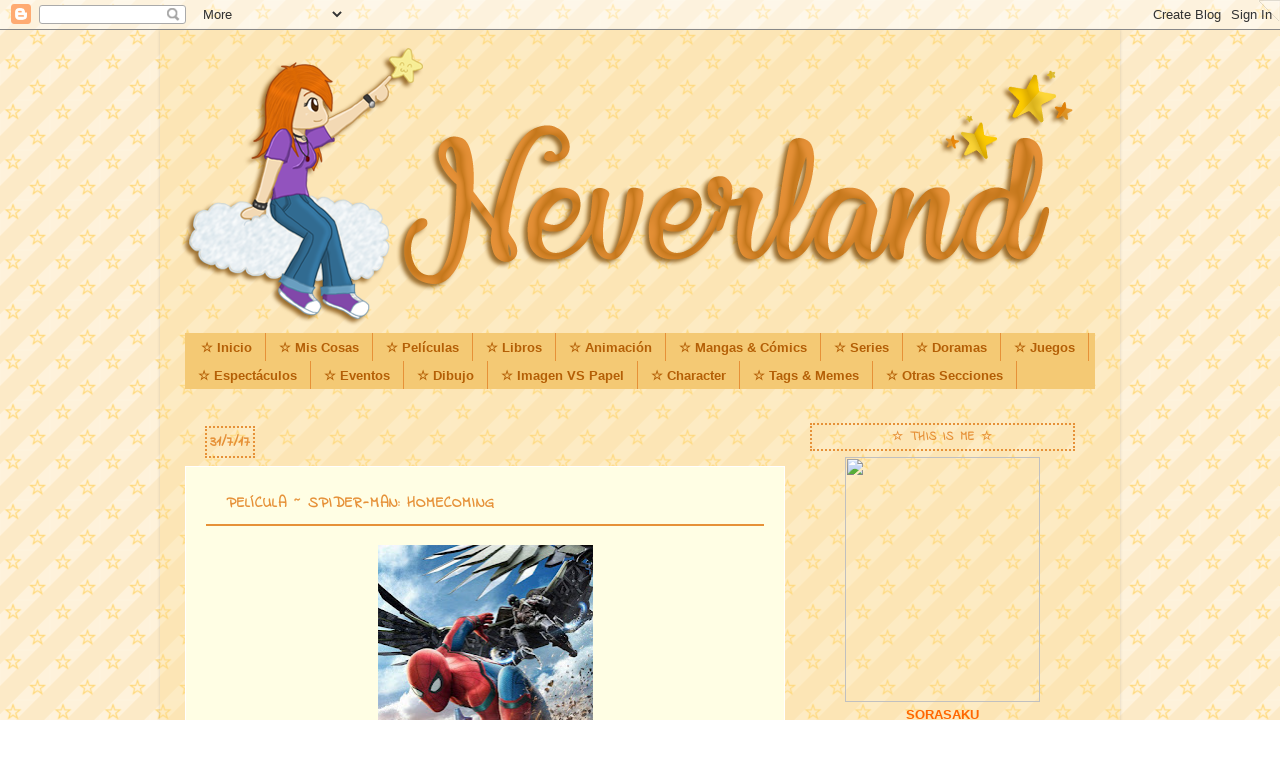

--- FILE ---
content_type: text/html; charset=UTF-8
request_url: https://magicneverland.blogspot.com/2017/07/
body_size: 56920
content:
<!DOCTYPE html>
<html class='v2' dir='ltr' xmlns='http://www.w3.org/1999/xhtml' xmlns:b='http://www.google.com/2005/gml/b' xmlns:data='http://www.google.com/2005/gml/data' xmlns:expr='http://www.google.com/2005/gml/expr'>
<head>
<link href='https://www.blogger.com/static/v1/widgets/335934321-css_bundle_v2.css' rel='stylesheet' type='text/css'/>
<meta content='width=1100' name='viewport'/>
<meta content='text/html; charset=UTF-8' http-equiv='Content-Type'/>
<meta content='blogger' name='generator'/>
<link href='https://magicneverland.blogspot.com/favicon.ico' rel='icon' type='image/x-icon'/>
<link href='https://magicneverland.blogspot.com/2017/07/' rel='canonical'/>
<link rel="alternate" type="application/atom+xml" title="&#9734; Neverland &#9734; - Atom" href="https://magicneverland.blogspot.com/feeds/posts/default" />
<link rel="alternate" type="application/rss+xml" title="&#9734; Neverland &#9734; - RSS" href="https://magicneverland.blogspot.com/feeds/posts/default?alt=rss" />
<link rel="service.post" type="application/atom+xml" title="&#9734; Neverland &#9734; - Atom" href="https://www.blogger.com/feeds/7761138401354070133/posts/default" />
<!--Can't find substitution for tag [blog.ieCssRetrofitLinks]-->
<meta content='https://magicneverland.blogspot.com/2017/07/' property='og:url'/>
<meta content='☆ Neverland ☆' property='og:title'/>
<meta content='Blog multitemático donde se hacen reseñas de cine, series, manga, anime y libros.' property='og:description'/>
<title>
&#9734; Neverland &#9734;: julio 2017
</title>
<style type='text/css'>@font-face{font-family:'Indie Flower';font-style:normal;font-weight:400;font-display:swap;src:url(//fonts.gstatic.com/s/indieflower/v24/m8JVjfNVeKWVnh3QMuKkFcZVZ0uH99GUDs4k.woff2)format('woff2');unicode-range:U+0100-02BA,U+02BD-02C5,U+02C7-02CC,U+02CE-02D7,U+02DD-02FF,U+0304,U+0308,U+0329,U+1D00-1DBF,U+1E00-1E9F,U+1EF2-1EFF,U+2020,U+20A0-20AB,U+20AD-20C0,U+2113,U+2C60-2C7F,U+A720-A7FF;}@font-face{font-family:'Indie Flower';font-style:normal;font-weight:400;font-display:swap;src:url(//fonts.gstatic.com/s/indieflower/v24/m8JVjfNVeKWVnh3QMuKkFcZVaUuH99GUDg.woff2)format('woff2');unicode-range:U+0000-00FF,U+0131,U+0152-0153,U+02BB-02BC,U+02C6,U+02DA,U+02DC,U+0304,U+0308,U+0329,U+2000-206F,U+20AC,U+2122,U+2191,U+2193,U+2212,U+2215,U+FEFF,U+FFFD;}</style>
<style id='page-skin-1' type='text/css'><!--
/*-----------------------------------------------
Blogger Template Style
Name:     Picture Window
Designer: Josh Peterson
URL:      www.noaesthetic.com
----------------------------------------------- */
/* Variable definitions
====================
<Variable name="keycolor" description="Main Color" type="color" default="#1a222a"/>
<Variable name="body.background" description="Body Background" type="background"
color="rgba(0, 0, 0, 0)" default="#111111 url(//themes.googleusercontent.com/image?id=1OACCYOE0-eoTRTfsBuX1NMN9nz599ufI1Jh0CggPFA_sK80AGkIr8pLtYRpNUKPmwtEa) repeat-x fixed top center"/>
<Group description="Page Text" selector="body">
<Variable name="body.font" description="Font" type="font"
default="normal normal 15px Arial, Tahoma, Helvetica, FreeSans, sans-serif"/>
<Variable name="body.text.color" description="Text Color" type="color" default="#333333"/>
</Group>
<Group description="Backgrounds" selector=".body-fauxcolumns-outer">
<Variable name="body.background.color" description="Outer Background" type="color" default="#296695"/>
<Variable name="header.background.color" description="Header Background" type="color" default="transparent"/>
<Variable name="post.background.color" description="Post Background" type="color" default="#ffffff"/>
</Group>
<Group description="Links" selector=".main-outer">
<Variable name="link.color" description="Link Color" type="color" default="#336699"/>
<Variable name="link.visited.color" description="Visited Color" type="color" default="#6699cc"/>
<Variable name="link.hover.color" description="Hover Color" type="color" default="#33aaff"/>
</Group>
<Group description="Blog Title" selector=".header h1">
<Variable name="header.font" description="Title Font" type="font"
default="normal normal 36px Arial, Tahoma, Helvetica, FreeSans, sans-serif"/>
<Variable name="header.text.color" description="Text Color" type="color" default="#ffffff" />
</Group>
<Group description="Tabs Text" selector=".tabs-inner .widget li a">
<Variable name="tabs.font" description="Font" type="font"
default="normal normal 15px Arial, Tahoma, Helvetica, FreeSans, sans-serif"/>
<Variable name="tabs.text.color" description="Text Color" type="color" default="#ffffff"/>
<Variable name="tabs.selected.text.color" description="Selected Color" type="color" default="#e69138"/>
</Group>
<Group description="Tabs Background" selector=".tabs-outer .PageList">
<Variable name="tabs.background.color" description="Background Color" type="color" default="transparent"/>
<Variable name="tabs.selected.background.color" description="Selected Color" type="color" default="transparent"/>
<Variable name="tabs.separator.color" description="Separator Color" type="color" default="transparent"/>
</Group>
<Group description="Post Title" selector="h3.post-title, .comments h4">
<Variable name="post.title.font" description="Title Font" type="font"
default="normal normal 18px Arial, Tahoma, Helvetica, FreeSans, sans-serif"/>
</Group>
<Group description="Date Header" selector=".date-header">
<Variable name="date.header.color" description="Text Color" type="color" default="#323232"/>
</Group>
<Group description="Post" selector=".post">
<Variable name="post.footer.text.color" description="Footer Text Color" type="color" default="#999999"/>
<Variable name="post.border.color" description="Border Color" type="color" default="#dddddd"/>
</Group>
<Group description="Gadgets" selector="h2">
<Variable name="widget.title.font" description="Title Font" type="font"
default="bold normal 13px Arial, Tahoma, Helvetica, FreeSans, sans-serif"/>
<Variable name="widget.title.text.color" description="Title Color" type="color" default="#888888"/>
</Group>
<Group description="Footer" selector=".footer-outer">
<Variable name="footer.text.color" description="Text Color" type="color" default="#cccccc"/>
<Variable name="footer.widget.title.text.color" description="Gadget Title Color" type="color" default="#aaaaaa"/>
</Group>
<Group description="Footer Links" selector=".footer-outer">
<Variable name="footer.link.color" description="Link Color" type="color" default="#99ccee"/>
<Variable name="footer.link.visited.color" description="Visited Color" type="color" default="#77aaee"/>
<Variable name="footer.link.hover.color" description="Hover Color" type="color" default="#33aaff"/>
</Group>
<Variable name="content.margin" description="Content Margin Top" type="length" default="20px" min="0" max="100px"/>
<Variable name="content.padding" description="Content Padding" type="length" default="0" min="0" max="100px"/>
<Variable name="content.background" description="Content Background" type="background"
default="transparent none repeat scroll top left"/>
<Variable name="content.border.radius" description="Content Border Radius" type="length" default="0" min="0" max="100px"/>
<Variable name="content.shadow.spread" description="Content Shadow Spread" type="length" default="0" min="0" max="100px"/>
<Variable name="header.padding" description="Header Padding" type="length" default="0" min="0" max="100px"/>
<Variable name="header.background.gradient" description="Header Gradient" type="url"
default="none"/>
<Variable name="header.border.radius" description="Header Border Radius" type="length" default="0" min="0" max="100px"/>
<Variable name="main.border.radius.top" description="Main Border Radius" type="length" default="20px" min="0" max="100px"/>
<Variable name="footer.border.radius.top" description="Footer Border Radius Top" type="length" default="0" min="0" max="100px"/>
<Variable name="footer.border.radius.bottom" description="Footer Border Radius Bottom" type="length" default="20px" min="0" max="100px"/>
<Variable name="region.shadow.spread" description="Main and Footer Shadow Spread" type="length" default="3px" min="0" max="100px"/>
<Variable name="region.shadow.offset" description="Main and Footer Shadow Offset" type="length" default="1px" min="-50px" max="50px"/>
<Variable name="tabs.background.gradient" description="Tab Background Gradient" type="url" default="none"/>
<Variable name="tab.selected.background.gradient" description="Selected Tab Background" type="url"
default="url(https://resources.blogblog.com/blogblog/data/1kt/transparent/white80.png)"/>
<Variable name="tab.background" description="Tab Background" type="background"
default="transparent url(http://i94.photobucket.com/albums/l100/Sorasaku/Blog/naranja50.png) repeat scroll top left"/>
<Variable name="tab.border.radius" description="Tab Border Radius" type="length" default="10px" min="0" max="100px"/>
<Variable name="tab.first.border.radius" description="First Tab Border Radius" type="length" default="10px" min="0" max="100px"/>
<Variable name="tabs.border.radius" description="Tabs Border Radius" type="length" default="0" min="0" max="100px"/>
<Variable name="tabs.spacing" description="Tab Spacing" type="length" default=".25em" min="0" max="10em"/>
<Variable name="tabs.margin.bottom" description="Tab Margin Bottom" type="length" default="0" min="0" max="100px"/>
<Variable name="tabs.margin.sides" description="Tab Margin Sides" type="length" default="20px" min="0" max="100px"/>
<Variable name="main.background" description="Main Background" type="background"
default="transparent url(https://resources.blogblog.com/blogblog/data/1kt/transparent/white80.png) repeat scroll top left"/>
<Variable name="main.padding.sides" description="Main Padding Sides" type="length" default="20px" min="0" max="100px"/>
<Variable name="footer.background" description="Footer Background" type="background"
default="transparent url(http://i94.photobucket.com/albums/l100/Sorasaku/Blog/naranja50.png) repeat scroll top left"/>
<Variable name="post.margin.sides" description="Post Margin Sides" type="length" default="-20px" min="-50px" max="50px"/>
<Variable name="post.border.radius" description="Post Border Radius" type="length" default="5px" min="0" max="100px"/>
<Variable name="widget.title.text.transform" description="Widget Title Text Transform" type="string" default="uppercase"/>
<Variable name="mobile.background.overlay" description="Mobile Background Overlay" type="string"
default="transparent none repeat scroll top left"/>
<Variable name="startSide" description="Side where text starts in blog language" type="automatic" default="left"/>
<Variable name="endSide" description="Side where text ends in blog language" type="automatic" default="right"/>
*/
/* Content
----------------------------------------------- */
body {
font: normal normal 14px Arial, Tahoma, Helvetica, FreeSans, sans-serif;
color: #323232;
background: rgba(0, 0, 0, 0) url(//4.bp.blogspot.com/-wYzkI8EoWH0/V8nEThpOsdI/AAAAAAAAF7U/GIDzTN7Jh60JHpP2Jgt1jhGKUbpStohQgCK4B/s1600/fondo_star2.png) repeat scroll top left;
}
html body .region-inner {
min-width: 0;
max-width: 100%;
width: auto;
}
.content-outer {
font-size: 90%;
}
a:link {
text-decoration:none;
color: #e69138;
}
a:visited {
text-decoration:none;
color: #bf9000;
}
a:hover {
text-decoration:underline;
color: #ffd966;
}
.content-outer {
background: transparent url(https://lh3.googleusercontent.com/tkEnVJB7k8haQvR8wuN2s7g6dElgYqo1qjtLnw9DfyntCunyfjxsLqahZC1YuPqdEZ4hwqsax3BcsJeKWw2QKdSYjN3xrRxY-fQniV02sjSgEjgTgBucNXPTTDXXRxwCcu5rgg=s20-p-k) repeat scroll top left;
-moz-border-radius: 0;
-webkit-border-radius: 0;
-goog-ms-border-radius: 0;
border-radius: 0;
-moz-box-shadow: 0 0 3px rgba(0, 0, 0, .15);
-webkit-box-shadow: 0 0 3px rgba(0, 0, 0, .15);
-goog-ms-box-shadow: 0 0 3px rgba(0, 0, 0, .15);
box-shadow: 0 0 3px rgba(0, 0, 0, .15);
margin: 0 auto;
}
.content-inner {
padding: 10px;
}
/* Header
----------------------------------------------- */
.header-outer {
background: transparent none repeat-x scroll top left;
_background-image: none;
color: rgba(0, 0, 0, 0);
-moz-border-radius: 0;
-webkit-border-radius: 0;
-goog-ms-border-radius: 0;
border-radius: 0;
}
.Header img, .Header #header-inner {
-moz-border-radius: 0;
-webkit-border-radius: 0;
-goog-ms-border-radius: 0;
border-radius: 0;
}
.header-inner .Header .titlewrapper,
.header-inner .Header .descriptionwrapper {
padding-left: 30px;
padding-right: 30px;
}
.Header h1 {
font: normal normal 48px Georgia, Utopia, 'Palatino Linotype', Palatino, serif;
text-shadow: 1px 1px 3px rgba(0, 0, 0, 0.3);
}
.Header h1 a {
color: rgba(0, 0, 0, 0);
}
.Header .description {
font-size: 130%;
}
/* Tabs
----------------------------------------------- */
.tabs-inner {
margin: .5em 15px 1em;
padding: 0;
}
.tabs-inner .section {
margin: 0;
}
.tabs-inner .widget ul {
padding: 0;
background: #f4c974 none repeat scroll bottom;
-moz-border-radius: 0;
-webkit-border-radius: 0;
-goog-ms-border-radius: 0;
border-radius: 0;
}
.tabs-inner .widget li {
border: none;
}
.tabs-inner .widget li a {
display: inline-block;
padding: .5em 1em;
margin-right: 0;
color: #b45f06;
font: normal bold 13px Arial, Tahoma, Helvetica, FreeSans, sans-serif;
-moz-border-radius: 0 0 0 0;
-webkit-border-top-left-radius: 0;
-webkit-border-top-right-radius: 0;
-goog-ms-border-radius: 0 0 0 0;
border-radius: 0 0 0 0;
background: transparent none no-repeat scroll top left;
border-right: 1px solid #e69138;
}
.tabs-inner .widget li:first-child a {
padding-left: 1.25em;
-moz-border-radius-topleft: 0;
-moz-border-radius-bottomleft: 0;
-webkit-border-top-left-radius: 0;
-webkit-border-bottom-left-radius: 0;
-goog-ms-border-top-left-radius: 0;
-goog-ms-border-bottom-left-radius: 0;
border-top-left-radius: 0;
border-bottom-left-radius: 0;
}
.tabs-inner .widget li.selected a,
.tabs-inner .widget li a:hover {
position: relative;
z-index: 1;
background: #e69138 none repeat scroll bottom;
color: #ffffff;
-moz-box-shadow: 0 0 0 rgba(0, 0, 0, .15);
-webkit-box-shadow: 0 0 0 rgba(0, 0, 0, .15);
-goog-ms-box-shadow: 0 0 0 rgba(0, 0, 0, .15);
box-shadow: 0 0 0 rgba(0, 0, 0, .15);
}
/* Headings
----------------------------------------------- */
h2 {
font: normal bold 20px Indie Flower;
text-transform: none;
color: #e69138;
margin: .5em 0;
}
.sidebar h2 { font-family: 'Indie Flower' !important; font-size:12px !important; color: #e69138 !important; text-transform: uppercase; letter-spacing: 1px; text-align: center; border:2px dotted #e69138; padding: 3px; }
/* Main
----------------------------------------------- */
.main-outer {
background: transparent none repeat scroll top center;
-moz-border-radius: 0 0 0 0;
-webkit-border-top-left-radius: 0;
-webkit-border-top-right-radius: 0;
-webkit-border-bottom-left-radius: 0;
-webkit-border-bottom-right-radius: 0;
-goog-ms-border-radius: 0 0 0 0;
border-radius: 0 0 0 0;
-moz-box-shadow: 0 0 0 rgba(0, 0, 0, .15);
-webkit-box-shadow: 0 0 0 rgba(0, 0, 0, .15);
-goog-ms-box-shadow: 0 0 0 rgba(0, 0, 0, .15);
box-shadow: 0 0 0 rgba(0, 0, 0, .15);
}
.main-inner {
padding: 15px 20px 20px;
}
.main-inner .column-center-inner {
padding: 0 0;
}
.main-inner .column-left-inner {
padding-left: 0;
}
.main-inner .column-right-inner {
padding-right: 0;
}
/* Posts
----------------------------------------------- */
h3.post-title {
margin: 0;
font: normal bold 22px Indie Flower;
}
.comments h4 {
margin: 1em 0 0;
font: normal bold 22px Indie Flower;
}
h3 {/*Zona del título de post*/
background: no-repeat /*Imagen de fondo*/
text-align: right; /*Alineación de la imagen, posición, left sería izquierda y center en el centro*/
border-bottom: 2px solid #e69138; /*Para poner línea debajo del título*/
}
h3:hover{
border-bottom: 2px solid #e69138;
}
h3.post-title {/*Título del post sin enlace*/
text-align:left; /*Alineación del texto, posición*/
font-family: 'Indie Flower'; /*Tipografía de texto*/
font-size:15px;  /*Tamaño de texto*/
color: #e69138;  /*Color de texto*/
text-transform: uppercase; /*Texto en mayúscula*/
letter-spacing: 1px; /*Espacio entre letras*/
padding:10px; /*Espacio alrededor*/
}
h3.post-title a{ /*Título del post con enlace*/
font-family: 'Indie Flower';
font-size:15px;
color: #e69138;
text-transform: uppercase;
letter-spacing: 1px;
padding:10px;
}
h3.post-title a:hover{ /*Título del post con enlace al pasar el ratón por encima*/
font-family: 'Indie Flower';
font-size:15px;
color: #ffd966;
text-transform: uppercase;
letter-spacing: 1p;
padding:10px;
}
.date-header span {
color: #e69138;
font-size: 16px;
padding: 2px 3px 2px 3px;
border: 2px dotted #e69138
}
.post-outer {
background-color: #fffee4;
border: solid 1px #ffffff;
-moz-border-radius: 0;
-webkit-border-radius: 0;
border-radius: 0;
-goog-ms-border-radius: 0;
padding: 15px 20px;
margin: 0 -20px 20px;
}
.post-body {
line-height: 1.4;
font-size: 110%;
position: relative;
}
.post-header {
margin: 0 0 1.5em;
color: #987654;
line-height: 1.6;
}
.post-footer {
margin: .5em 0 0;
color: #987654;
line-height: 1.6;
}
#blog-pager {
font-size: 140%
}
#comments .comment-author {
padding-top: 1.5em;
border-top: dashed 1px #ccc;
border-top: dashed 1px rgba(128, 128, 128, .5);
background-position: 0 1.5em;
}
#comments .comment-author:first-child {
padding-top: 0;
border-top: none;
}
.avatar-image-container {
margin: .2em 0 0;
}
/* Comments
----------------------------------------------- */
.comments .comments-content .icon.blog-author {
background-repeat: no-repeat;
background-image: url([data-uri]);
}
.comments .comments-content .loadmore a {
border-top: 1px solid #ffd966;
border-bottom: 1px solid #ffd966;
}
.comments .continue {
border-top: 2px solid #ffd966;
}
/* Widgets
----------------------------------------------- */
.widget ul, .widget #ArchiveList ul.flat {
padding: 0;
list-style: none;
}
.widget ul li, .widget #ArchiveList ul.flat li {
border-top: dashed 1px #ccc;
border-top: dashed 1px rgba(128, 128, 128, .5);
}
.widget ul li:first-child, .widget #ArchiveList ul.flat li:first-child {
border-top: none;
}
.widget .post-body ul {
list-style: disc;
}
.widget .post-body ul li {
border: none;
}
/* Footer
----------------------------------------------- */
.footer-outer {
color:#dd7700;
background: transparent none repeat scroll top center;
-moz-border-radius: 0 0 0 0;
-webkit-border-top-left-radius: 0;
-webkit-border-top-right-radius: 0;
-webkit-border-bottom-left-radius: 0;
-webkit-border-bottom-right-radius: 0;
-goog-ms-border-radius: 0 0 0 0;
border-radius: 0 0 0 0;
-moz-box-shadow: 0 0 0 rgba(0, 0, 0, .15);
-webkit-box-shadow: 0 0 0 rgba(0, 0, 0, .15);
-goog-ms-box-shadow: 0 0 0 rgba(0, 0, 0, .15);
box-shadow: 0 0 0 rgba(0, 0, 0, .15);
}
.footer-inner {
padding: 10px 20px 20px;
}
.footer-outer a {
color: #ff9900;
}
.footer-outer a:visited {
color: #dd7700;
}
.footer-outer a:hover {
color: #ffaa00;
}
.footer-outer .widget h2 {
color: #ffffff;
}
/* Mobile
----------------------------------------------- */
html body.mobile {
height: auto;
}
html body.mobile {
min-height: 480px;
background-size: 100% auto;
}
.mobile .body-fauxcolumn-outer {
background: transparent none repeat scroll top left;
}
html .mobile .mobile-date-outer, html .mobile .blog-pager {
border-bottom: none;
background: transparent none repeat scroll top center;
margin-bottom: 10px;
}
.mobile .date-outer {
background: transparent none repeat scroll top center;
}
.mobile .header-outer, .mobile .main-outer,
.mobile .post-outer, .mobile .footer-outer {
-moz-border-radius: 0;
-webkit-border-radius: 0;
-goog-ms-border-radius: 0;
border-radius: 0;
}
.mobile .content-outer,
.mobile .main-outer,
.mobile .post-outer {
background: inherit;
border: none;
}
.mobile .content-outer {
font-size: 100%;
}
.mobile-link-button {
background-color: #e69138;
}
.mobile-link-button a:link, .mobile-link-button a:visited {
color: #fffee4;
}
.mobile-index-contents {
color: #323232;
}
.mobile .tabs-inner .PageList .widget-content {
background: #e69138 none repeat scroll bottom;
color: #ffffff;
}
.mobile .tabs-inner .PageList .widget-content .pagelist-arrow {
border-left: 1px solid #e69138;
}
/* Botón Ir Arriba
----------------------------------------------- */
#IrArriba {
position: fixed;
bottom: 30px; /* Distancia desde abajo */
right: 30px; /* Distancia desde la derecha */
}
#IrArriba span {
width: 68px; /* Ancho del botón */
height: 144px; /* Alto del botón */
display: block;
background: url(https://blogger.googleusercontent.com/img/b/R29vZ2xl/AVvXsEiSHbamm7i2_XUNKada4I9Z-cBeeEtiEeUhT9awF5KL5JppqLEfTBPRmpADKt1zCQzHEM7XeEC-7eckl5Eb7I6K_wdZM7DDVdZ0pcOLCjA8apb-n7_UKfbIOAWfljx2UBk0OgIZ4WoTRi9S/s1600/boton_up.png) no-repeat center center;
}
blockquote {
background-color: #f4c974;
padding: 10px;
margin: 10px;
border-color: #b45f06;
border-style: solid;
border-width: 1px;
-webkit-border-radius: 10px;
-moz-border-radius: 10px;
border-radius: 10px;
font-family: 'Trebuchet', sans-serif;
font-size: 12px;
color: #783f04;
}
--></style>
<style id='template-skin-1' type='text/css'><!--
body {
min-width: 960px;
}
.content-outer, .content-fauxcolumn-outer, .region-inner {
min-width: 960px;
max-width: 960px;
_width: 960px;
}
.main-inner .columns {
padding-left: 0;
padding-right: 310px;
}
.main-inner .fauxcolumn-center-outer {
left: 0;
right: 310px;
/* IE6 does not respect left and right together */
_width: expression(this.parentNode.offsetWidth -
parseInt("0") -
parseInt("310px") + 'px');
}
.main-inner .fauxcolumn-left-outer {
width: 0;
}
.main-inner .fauxcolumn-right-outer {
width: 310px;
}
.main-inner .column-left-outer {
width: 0;
right: 100%;
margin-left: -0;
}
.main-inner .column-right-outer {
width: 310px;
margin-right: -310px;
}
#layout {
min-width: 0;
}
#layout .content-outer {
min-width: 0;
width: 800px;
}
#layout .region-inner {
min-width: 0;
width: auto;
}
body#layout div.add_widget {
padding: 8px;
}
body#layout div.add_widget a {
margin-left: 32px;
}
--></style>
<script src="//ajax.googleapis.com/ajax/libs/jquery/1.7.1/jquery.min.js" type="text/javascript"></script>
<link href='https://www.blogger.com/dyn-css/authorization.css?targetBlogID=7761138401354070133&amp;zx=60437632-9ff2-4e6e-baa0-f9517e48ab60' media='none' onload='if(media!=&#39;all&#39;)media=&#39;all&#39;' rel='stylesheet'/><noscript><link href='https://www.blogger.com/dyn-css/authorization.css?targetBlogID=7761138401354070133&amp;zx=60437632-9ff2-4e6e-baa0-f9517e48ab60' rel='stylesheet'/></noscript>
<meta name='google-adsense-platform-account' content='ca-host-pub-1556223355139109'/>
<meta name='google-adsense-platform-domain' content='blogspot.com'/>

</head>
<body class='loading'>
<div class='navbar section' id='navbar' name='Barra de navegación'><div class='widget Navbar' data-version='1' id='Navbar1'><script type="text/javascript">
    function setAttributeOnload(object, attribute, val) {
      if(window.addEventListener) {
        window.addEventListener('load',
          function(){ object[attribute] = val; }, false);
      } else {
        window.attachEvent('onload', function(){ object[attribute] = val; });
      }
    }
  </script>
<div id="navbar-iframe-container"></div>
<script type="text/javascript" src="https://apis.google.com/js/platform.js"></script>
<script type="text/javascript">
      gapi.load("gapi.iframes:gapi.iframes.style.bubble", function() {
        if (gapi.iframes && gapi.iframes.getContext) {
          gapi.iframes.getContext().openChild({
              url: 'https://www.blogger.com/navbar/7761138401354070133?origin\x3dhttps://magicneverland.blogspot.com',
              where: document.getElementById("navbar-iframe-container"),
              id: "navbar-iframe"
          });
        }
      });
    </script><script type="text/javascript">
(function() {
var script = document.createElement('script');
script.type = 'text/javascript';
script.src = '//pagead2.googlesyndication.com/pagead/js/google_top_exp.js';
var head = document.getElementsByTagName('head')[0];
if (head) {
head.appendChild(script);
}})();
</script>
</div></div>
<div class='body-fauxcolumns'>
<div class='fauxcolumn-outer body-fauxcolumn-outer'>
<div class='cap-top'>
<div class='cap-left'></div>
<div class='cap-right'></div>
</div>
<div class='fauxborder-left'>
<div class='fauxborder-right'></div>
<div class='fauxcolumn-inner'>
</div>
</div>
<div class='cap-bottom'>
<div class='cap-left'></div>
<div class='cap-right'></div>
</div>
</div>
</div>
<div class='content'>
<div class='content-fauxcolumns'>
<div class='fauxcolumn-outer content-fauxcolumn-outer'>
<div class='cap-top'>
<div class='cap-left'></div>
<div class='cap-right'></div>
</div>
<div class='fauxborder-left'>
<div class='fauxborder-right'></div>
<div class='fauxcolumn-inner'>
</div>
</div>
<div class='cap-bottom'>
<div class='cap-left'></div>
<div class='cap-right'></div>
</div>
</div>
</div>
<div class='content-outer'>
<div class='content-cap-top cap-top'>
<div class='cap-left'></div>
<div class='cap-right'></div>
</div>
<div class='fauxborder-left content-fauxborder-left'>
<div class='fauxborder-right content-fauxborder-right'></div>
<div class='content-inner'>
<header>
<div class='header-outer'>
<div class='header-cap-top cap-top'>
<div class='cap-left'></div>
<div class='cap-right'></div>
</div>
<div class='fauxborder-left header-fauxborder-left'>
<div class='fauxborder-right header-fauxborder-right'></div>
<div class='region-inner header-inner'>
<div class='header section' id='header' name='Cabecera'><div class='widget Header' data-version='1' id='Header1'>
<div id='header-inner'>
<a href='https://magicneverland.blogspot.com/' style='display: block'>
<img alt='☆ Neverland ☆' height='287px; ' id='Header1_headerimg' src='https://blogger.googleusercontent.com/img/b/R29vZ2xl/AVvXsEjvGSt-OSH0gk_LOr6t8PgCe1F-aY9MTNE79gJZtb_VIdZ_hE6ye1GMmnIYdu_-NGWte_ZwSimrN6HWK0HXuwGec5eFEL_mEVfF9K_qh8NbrIZD6ArFN29EdXYIVybz85kODLqjir0jg0Wj/s1600/bannerme12.png' style='display: block' width='918px; '/>
</a>
</div>
</div></div>
</div>
</div>
<div class='header-cap-bottom cap-bottom'>
<div class='cap-left'></div>
<div class='cap-right'></div>
</div>
</div>
</header>
<div class='tabs-outer'>
<div class='tabs-cap-top cap-top'>
<div class='cap-left'></div>
<div class='cap-right'></div>
</div>
<div class='fauxborder-left tabs-fauxborder-left'>
<div class='fauxborder-right tabs-fauxborder-right'></div>
<div class='region-inner tabs-inner'>
<div class='tabs section' id='crosscol' name='Multicolumnas'><div class='widget PageList' data-version='1' id='PageList1'>
<h2>
Inicio
</h2>
<div class='widget-content'>
<ul>
<li>
<a href='https://magicneverland.blogspot.com/'>
&#9734; Inicio
</a>
</li>
<li>
<a href='https://magicneverland.blogspot.com/p/mis-cosas.html'>
&#9734; Mis Cosas
</a>
</li>
<li>
<a href='https://magicneverland.blogspot.com/p/resenas-peliculas.html'>
&#9734; Películas
</a>
</li>
<li>
<a href='https://magicneverland.blogspot.com/p/resena-libros.html'>
&#9734; Libros
</a>
</li>
<li>
<a href='https://magicneverland.blogspot.com/p/resenas-animes.html'>
&#9734; Animación
</a>
</li>
<li>
<a href='https://magicneverland.blogspot.com/p/resenas-mangas.html'>
&#9734; Mangas &amp; Cómics
</a>
</li>
<li>
<a href='https://magicneverland.blogspot.com/p/resenas-series_9.html'>
&#9734; Series
</a>
</li>
<li>
<a href='https://magicneverland.blogspot.com/p/doramas.html'>
&#9734; Doramas
</a>
</li>
<li>
<a href='https://magicneverland.blogspot.com/p/resenas-videojuegos.html'>
&#9734; Juegos
</a>
</li>
<li>
<a href='https://magicneverland.blogspot.com/p/musicales.html'>
&#9734; Espectáculos
</a>
</li>
<li>
<a href='https://magicneverland.blogspot.com/p/blog-page.html'>
&#9734; Eventos
</a>
</li>
<li>
<a href='https://magicneverland.blogspot.com/p/dibujo.html'>
&#9734; Dibujo
</a>
</li>
<li>
<a href='https://magicneverland.blogspot.com/p/imagen-vs-papel.html'>
&#9734; Imagen VS Papel
</a>
</li>
<li>
<a href='https://magicneverland.blogspot.com/p/characters.html'>
&#9734; Character
</a>
</li>
<li>
<a href='https://magicneverland.blogspot.com/p/blog-page_21.html'>
&#9734; Tags &amp; Memes
</a>
</li>
<li>
<a href='https://magicneverland.blogspot.com/p/otras-secciones.html'>
&#9734; Otras Secciones
</a>
</li>
</ul>
<div class='clear'></div>
</div>
</div></div>
<div class='tabs no-items section' id='crosscol-overflow' name='Cross-Column 2'></div>
</div>
</div>
<div class='tabs-cap-bottom cap-bottom'>
<div class='cap-left'></div>
<div class='cap-right'></div>
</div>
</div>
<div class='main-outer'>
<div class='main-cap-top cap-top'>
<div class='cap-left'></div>
<div class='cap-right'></div>
</div>
<div class='fauxborder-left main-fauxborder-left'>
<div class='fauxborder-right main-fauxborder-right'></div>
<div class='region-inner main-inner'>
<div class='columns fauxcolumns'>
<div class='fauxcolumn-outer fauxcolumn-center-outer'>
<div class='cap-top'>
<div class='cap-left'></div>
<div class='cap-right'></div>
</div>
<div class='fauxborder-left'>
<div class='fauxborder-right'></div>
<div class='fauxcolumn-inner'>
</div>
</div>
<div class='cap-bottom'>
<div class='cap-left'></div>
<div class='cap-right'></div>
</div>
</div>
<div class='fauxcolumn-outer fauxcolumn-left-outer'>
<div class='cap-top'>
<div class='cap-left'></div>
<div class='cap-right'></div>
</div>
<div class='fauxborder-left'>
<div class='fauxborder-right'></div>
<div class='fauxcolumn-inner'>
</div>
</div>
<div class='cap-bottom'>
<div class='cap-left'></div>
<div class='cap-right'></div>
</div>
</div>
<div class='fauxcolumn-outer fauxcolumn-right-outer'>
<div class='cap-top'>
<div class='cap-left'></div>
<div class='cap-right'></div>
</div>
<div class='fauxborder-left'>
<div class='fauxborder-right'></div>
<div class='fauxcolumn-inner'>
</div>
</div>
<div class='cap-bottom'>
<div class='cap-left'></div>
<div class='cap-right'></div>
</div>
</div>
<!-- corrects IE6 width calculation -->
<div class='columns-inner'>
<div class='column-center-outer'>
<div class='column-center-inner'>
<div class='main section' id='main' name='Principal'><div class='widget Blog' data-version='1' id='Blog1'>
<div class='blog-posts hfeed'>

                                        <div class="date-outer">
                                      
<h2 class='date-header'>
<span>
31/7/17
</span>
</h2>

                                        <div class="date-posts">
                                      
<div class='post-outer'>
<div class='post hentry uncustomized-post-template' itemprop='blogPost' itemscope='itemscope' itemtype='http://schema.org/BlogPosting'>
<meta content='https://blogger.googleusercontent.com/img/b/R29vZ2xl/AVvXsEjKMxFXJQxfORSQM0wJ00cZncy1S7qqE7bnQXBSM-0q47rv2DzupLizKFD8kgEnEGtv_V58jZHliDsf2zEDuUUx_mKsszgbhovnE-QjJ6tvdGEw8IX8M2NBiAS1EKV3Te3YKbZ3FWDMaTdu/s320/spider_man_homecoming-336093112-large.jpg' itemprop='image_url'/>
<meta content='7761138401354070133' itemprop='blogId'/>
<meta content='5908552795289203002' itemprop='postId'/>
<a name='5908552795289203002'></a>
<h3 class='post-title entry-title' itemprop='name'>
<a href='https://magicneverland.blogspot.com/2017/07/pelicula-spider-man-homecoming.html'>
Película ~ Spider-man: Homecoming
</a>
</h3>
<div class='post-header'>
<div class='post-header-line-1'></div>
</div>
<div class='post-body entry-content' id='post-body-5908552795289203002' itemprop='description articleBody'>
<div class="separator" style="clear: both; text-align: center;">
<a href="https://blogger.googleusercontent.com/img/b/R29vZ2xl/AVvXsEjKMxFXJQxfORSQM0wJ00cZncy1S7qqE7bnQXBSM-0q47rv2DzupLizKFD8kgEnEGtv_V58jZHliDsf2zEDuUUx_mKsszgbhovnE-QjJ6tvdGEw8IX8M2NBiAS1EKV3Te3YKbZ3FWDMaTdu/s1600/spider_man_homecoming-336093112-large.jpg" imageanchor="1" style="margin-left: 1em; margin-right: 1em;"><img border="0" data-original-height="926" data-original-width="625" height="320" src="https://blogger.googleusercontent.com/img/b/R29vZ2xl/AVvXsEjKMxFXJQxfORSQM0wJ00cZncy1S7qqE7bnQXBSM-0q47rv2DzupLizKFD8kgEnEGtv_V58jZHliDsf2zEDuUUx_mKsszgbhovnE-QjJ6tvdGEw8IX8M2NBiAS1EKV3Te3YKbZ3FWDMaTdu/s320/spider_man_homecoming-336093112-large.jpg" width="215" /></a></div>
<div style="text-align: center;">
<span style="color: #323232; font-family: &quot;trebuchet ms&quot; , &quot;trebuchet&quot; , sans-serif; line-height: 18px;"><b>Director: </b>John Watts<b> </b></span></div>
<div style="text-align: center;">
<span style="color: #323232; font-family: &quot;trebuchet ms&quot; , &quot;trebuchet&quot; , sans-serif; line-height: 18px;"><b>Año: </b>2017<br /><b>D</b><b>uración:</b> 133 min.<br /><b>País: </b>USA</span></div>
<div style="text-align: center;">
<span style="color: #323232; font-family: &quot;trebuchet ms&quot; , &quot;trebuchet&quot; , sans-serif; line-height: 18px;"><b>Género: </b>Fantástico, Acción, Comedia, Ciencia Ficción, Cómics<b><br /></b></span></div>
<div style="text-align: center;">
<span style="color: #323232; font-family: &quot;trebuchet ms&quot; , &quot;trebuchet&quot; , sans-serif; line-height: 18px;"><br /><b>Reparto: </b>Tom Holland, Robert Downey Jr., Michael Keaton, Marisa Tomei, Jacob Batalon, Zendaya, Jon Favreau, Tony Revolori, Laura Harrier, Angourie Rice, Kenneth Choi, Michael Barbieri, Logan Marshall-Green, Donald Glover, Tyne Daly, Martin Starr, Hannibal Buress, Abraham Attah, Michael Mando, Bokeem Woodbine, Jona Xiao, Chris Evans, Gwyneth Paltrow, Tiffany Espensen, Garcelle Beauvais, Stan Lee</span><span style="background-color: transparent; line-height: 18px;"><span style="color: #323232; font-family: &quot;trebuchet ms&quot; , &quot;trebuchet&quot; , sans-serif;"></span></span>
<span style="color: #323232; font-family: &quot;trebuchet ms&quot; , &quot;trebuchet&quot; , sans-serif;"></span></div>
<span style="color: #323232; font-family: &quot;trebuchet ms&quot; , &quot;trebuchet&quot; , sans-serif;"><br /></span><span style="color: #999999; font-family: &quot;trebuchet ms&quot; , &quot;trebuchet&quot; , sans-serif;">Peter Parker comienza a experimentar su recién descubierta identidad como el superhéroe Spider-Man. Después de la experiencia vivida con los Vengadores, Peter regresa a casa, donde vive con su tía. Bajo la atenta mirada de su mentor Tony Stark, Peter intenta mantener una vida normal como cualquier joven de su edad, pero interrumpe en su rutina diaria el nuevo villano Buitre y, con él, lo más importante de la vida de Peter comenzará a verse amenazado. <span style="font-size: xx-small;"></span><span style="font-size: xx-small;"><span style="color: #323232; font-family: &quot;trebuchet ms&quot; , &quot;trebuchet&quot; , sans-serif;"></span> <span style="color: #666666; font-family: &quot;trebuchet ms&quot; , &quot;trebuchet&quot; , sans-serif;"><span style="font-family: &quot;trebuchet ms&quot; , &quot;trebuchet&quot; , sans-serif;">(fuente: <a href="http://www.filmaffinity.com/">Filmaffinity</a>)</span></span></span></span><br />
<br />&#161;La nueva película de Spider-man! Tenía muchísimas ganas de ver esta peli, no solo porque sea uno de mis superhéroes favoritos sino porque me encantó su aparición en los Vengadores y tenía la sensación de que por fin iban a captar la esencia de este personaje. Andrew Garfield no me disgustó mucho como Spider-man, me pareció que lo hizo muy bien y que al menos le dio ese toque divertido que tiene pero aún así no era completamente él. De Tobey Maguire mejor ni hablo. Le tengo cariño a las primeras de Spider-man y me parece que están geniales hechas para la época que eran (excepto la última que vaya lo que me hicieron con Venom...) pero Tobey no era Peter. Peter no es un nerd pringado, la verdad. Cuando vi a Tom Holland en la Civil War quedé impresionada. Para mí fue lo mejor de esa película así que mis ganas por verle en solitario eran inmensas.<br />
<br />
No me ha defraudado en absoluto. La película me ha encantando. Lo primero que hay que tener en cuenta para ir a verla es que tienes que ir con la mente abierta. No es la historia de Peter a la que estamos acostumbrados. Ya hemos visto dos veces como se convierte en Spider-man, así que es normal que esta vez nos presenten algo distinto. Los amigos de Peter no son los de siempre y su chica tampoco. &#191;Y? &#161;Da igual! La historia está conseguida, el villano está conseguido y el personaje está clavado. Por mi está más que aprobada.<br />
<br />
La película empieza trasladándonos al pasado, 8 años antes de los acontecimientos de la película, donde veremos las razones por las que Adrian Toomes se transformará en el Buitre. Realmente las motivaciones del Buitre no son malas, de hecho hace lo que
 puede después de la putada que le hacen, lo malo es que se le empieza a
 ir un poco la pinza. Me ha parecido un malo con bastante carisma.&nbsp; Después nos trasladaremos al presente donde veremos a Peter Parker justo después de su enfrentamiento en la Civil War. Peter quiere ser reconocido como un Vengador y hará todo lo posible porque Tony Stark le tenga en cuenta. Me da mucha pena Peter en el sentido de que no le prestan atención porque es un quinceañero. Él protege su barrio y su ciudad pero no le dejan inmiscuirse en asuntos más importantes. &#161;Con lo pedazo superhéroe que es! Luego en el instituto es un chico más. Un chico muy inteligente que, debido a su doble vida, acaba metiéndose en líos.<br />
<br />
Me ha encantado la interpretación de Tom Holland como Spider-man. Me atrevo a decir que es el que mejor ha captado su esencia. Es un Peter Parker actual, divertido, irónico y adolescente. Hace que tengas constantemente una sonrisa en la boca. Además también tiene sus momentos serios y en los que sabe que tiene una gran responsabilidad sobre los hombros. Su relación con Tony Stark no es muy estrecha e interactúan muy poco. De hecho, Tony sale poquísimo en comparación con el&nbsp; trailer. Lo que sí me hace mucha gracia son sus interacciones con Happy. El pobre está harto de Peter, jajajaja. También tenemos que hablar del traje. El traje es muy diferente al que estamos acostumbrados ya que es obra de Tony Stark. Será un traje que nos sorprenderá gratamente. Respecto al resto de personajes, ya he dicho que el Buitre como villano me ha gustado. Me ha parecido bastante carismático. Un personaje que me ha encantado ha sido el amigo de Peter, Ned, me ha parecido muy divertido y me ha hecho reír en más de una ocasión. Liz, la chica de la que Peter está enamorado, me ha gustado. Me ha parecido muy simpática y agradable aunque me ha llamado mucho más la ateción Michelle. Me hacían gracia sus comentarios de borde y antisocial. También tenemos a Flash, que siempre está fastidiando al pobre Peter. Tía May aparece muy pocas veces pero es una tía muy actual y enrrollada que intenta proteger a Peter y ser una persona cercana a él.<br />
<br />
En resumen, la película de Spider-man: Homecoming me ha encantado. Creo que por fin han sabido captar la esencia de Spider-man y de Peter Parker. Nos presentan una historia con mucha acción, luchas y buenos efectos especiales pero también con mucho humor&nbsp; y momentos en los que te sacarán más de una sonrisa. Con unos buenos personajes, tanto el protagonista como el villano y todos los secundarios. Además, me encanta que se relacione por fin con todo el universo cinematográfico de Marvel. &#161;La recomiendo al 100%!<br />
<br />
Y, por supuesto, tened en cuenta que es una película de Marvel así que habrá dos escenas post-créditos. La última del todo es mortal, jajajaja.<br />
<br />
<div style='clear: both;'></div>
</div>
<div class='post-footer'>
<div class='post-footer-line post-footer-line-1'>
<span class='post-author vcard'>

                                          Escrito por
                                          
<span class='fn' itemprop='author' itemscope='itemscope' itemtype='http://schema.org/Person'>
<meta content='https://www.blogger.com/profile/09613900599749160698' itemprop='url'/>
<a class='g-profile' href='https://www.blogger.com/profile/09613900599749160698' rel='author' title='author profile'>
<span itemprop='name'>
Sorasaku
</span>
</a>
</span>
</span>
<span class='post-timestamp'>

                                          a las
                                          
<meta content='https://magicneverland.blogspot.com/2017/07/pelicula-spider-man-homecoming.html' itemprop='url'/>
<a class='timestamp-link' href='https://magicneverland.blogspot.com/2017/07/pelicula-spider-man-homecoming.html' rel='bookmark' title='permanent link'>
<abbr class='published' itemprop='datePublished' title='2017-07-31T12:00:00+02:00'>
12:00
</abbr>
</a>
</span>
<span class='reaction-buttons'>
</span>
<span class='post-comment-link'>
<a class='comment-link' href='https://magicneverland.blogspot.com/2017/07/pelicula-spider-man-homecoming.html#comment-form' onclick=''>8
hechizos</a>
</span>
<span class='post-icons'>
<span class='item-control blog-admin pid-927043682'>
<a href='https://www.blogger.com/post-edit.g?blogID=7761138401354070133&postID=5908552795289203002&from=pencil' title='Editar entrada'>
<img alt='' class='icon-action' height='18' src='https://resources.blogblog.com/img/icon18_edit_allbkg.gif' width='18'/>
</a>
</span>
</span>
<div class='post-share-buttons goog-inline-block'>
</div>
</div>
<div class='post-footer-line post-footer-line-2'>
<span class='post-labels'>
Etiquetas:
<a href='https://magicneverland.blogspot.com/search/label/cine' rel='tag'>
cine
</a>

                                              ,
                                            
<a href='https://magicneverland.blogspot.com/search/label/opini%C3%B3n' rel='tag'>
opinión
</a>

                                              ,
                                            
<a href='https://magicneverland.blogspot.com/search/label/pel%C3%ADcula' rel='tag'>
película
</a>

                                              ,
                                            
<a href='https://magicneverland.blogspot.com/search/label/rese%C3%B1a' rel='tag'>
reseña
</a>

                                              ,
                                            
<a href='https://magicneverland.blogspot.com/search/label/spider-man' rel='tag'>
spider-man
</a>

                                              ,
                                            
<a href='https://magicneverland.blogspot.com/search/label/spider-man%20homecoming' rel='tag'>
spider-man homecoming
</a>

                                              ,
                                            
<a href='https://magicneverland.blogspot.com/search/label/spiderman' rel='tag'>
spiderman
</a>
</span>
</div>
<div class='post-footer-line post-footer-line-3'>
<span class='post-location'>
</span>
</div>
</div>
</div>
</div>

                                        </div></div>
                                      

                                        <div class="date-outer">
                                      
<h2 class='date-header'>
<span>
23/7/17
</span>
</h2>

                                        <div class="date-posts">
                                      
<div class='post-outer'>
<div class='post hentry uncustomized-post-template' itemprop='blogPost' itemscope='itemscope' itemtype='http://schema.org/BlogPosting'>
<meta content='https://blogger.googleusercontent.com/img/b/R29vZ2xl/AVvXsEjcBjA6aSOkNtnrJGbwgN9St3dlB_OvCHKGNojw8nzOzOm81QoX3v8LyXMAGGtT2vrHS2qjjpM1tWU34nkq9DOzeUEdKFf-7qAKFeQsqc-YMat1xBog7-aE0sOIV-epi8BtEAu3GlUjkivK/s320/linkin-park-venture-capital.jpg' itemprop='image_url'/>
<meta content='7761138401354070133' itemprop='blogId'/>
<meta content='6773120989143382880' itemprop='postId'/>
<a name='6773120989143382880'></a>
<h3 class='post-title entry-title' itemprop='name'>
<a href='https://magicneverland.blogspot.com/2017/07/domingos-musicales-linkin-park.html'>
Domingos Musicales ~ Linkin Park
</a>
</h3>
<div class='post-header'>
<div class='post-header-line-1'></div>
</div>
<div class='post-body entry-content' id='post-body-6773120989143382880' itemprop='description articleBody'>
<div class="separator" style="clear: both; text-align: center;">
<a href="https://blogger.googleusercontent.com/img/b/R29vZ2xl/AVvXsEjcBjA6aSOkNtnrJGbwgN9St3dlB_OvCHKGNojw8nzOzOm81QoX3v8LyXMAGGtT2vrHS2qjjpM1tWU34nkq9DOzeUEdKFf-7qAKFeQsqc-YMat1xBog7-aE0sOIV-epi8BtEAu3GlUjkivK/s1600/linkin-park-venture-capital.jpg" imageanchor="1" style="margin-left: 1em; margin-right: 1em;"><img border="0" data-original-height="687" data-original-width="1000" height="219" src="https://blogger.googleusercontent.com/img/b/R29vZ2xl/AVvXsEjcBjA6aSOkNtnrJGbwgN9St3dlB_OvCHKGNojw8nzOzOm81QoX3v8LyXMAGGtT2vrHS2qjjpM1tWU34nkq9DOzeUEdKFf-7qAKFeQsqc-YMat1xBog7-aE0sOIV-epi8BtEAu3GlUjkivK/s320/linkin-park-venture-capital.jpg" width="320" /></a></div>
<br />
Hoy quiero dedicarle el Domingo Musical a Linkin Park debido a los últimos acontecimientos. Seguramente habréis oido que hace unos días hallaron muerto a Chester Benningon, el cantante de esta conocida banda de rock. La noticia me dejó en shock. Cada vez que muere algun artista conocido te sorprendes, sobretodo si es de repente y en estas condiciones.<br />
<br />
Si os soy sincera, nunca me he considerado fan de Linkin Park. Fan en el sentido de seguir todos cada uno de sus discos y seguir su carrera musical pero sí que he escuchado varias de sus canciones, algunas de ellas significan mucho y las he escuchado tantas veces que he perdido la cuenta. Por esto he querido dedicarle la entrada al grupo, para agradecerles estas canciones que me han acompañado. Algunas de ellas desde muy jóven.<br />
<br />
La primera que os voy a poner es <b>Castle of Glass</b>. Ya la he puesto anteriormente en el blog (creo recordar que en el De la A a la Z). Esta canción es una de mis favoritas. No sé que tiene que me pone la piel de gallina desde la primera vez que la escuché. Es de esas canciones que saben llegarte.<br />
<br />
<center>
<iframe allowfullscreen="" frameborder="0" height="315" src="https://www.youtube.com/embed/9kECL25xI0o" width="560"></iframe></center>
<br />
<br />
La siguiente es la primera canción que escuché de ellos: <b>In the End</b>. También me parece una canción fantástica y la tengo en mi reproductor desde hace tela de tiempo. (&#191;Puede ser más noventero el videoclip? xD)<br />
<br />
<center>
<iframe width="560" height="315" src="https://www.youtube.com/embed/GMzx4V98_NA" frameborder="0" allowfullscreen></iframe></center>
<br />
<br />
Y por último pero no menos importante os dejo con <b>Numb</b>. También es de sus primeras canciones. La música de esta canción me encanta.<br />
<br />
<center>
<iframe allowfullscreen="" frameborder="0" height="315" src="https://www.youtube.com/embed/GtrTFEBJsrY" width="560"></iframe></center>
<br />
<br />
<br />
_______<br />
<br />
<br />
Esto es todo. Por supuesto tienen muchas más canciones y todas son muy buenas. Además su música me encanta porque es un rock más melódico y sus letras suelen ser bastante profundas. Es una pena lo de Chester. Gracias por dejarnos todas estas canciones. D.E.P.<br />
<br />
<div style='clear: both;'></div>
</div>
<div class='post-footer'>
<div class='post-footer-line post-footer-line-1'>
<span class='post-author vcard'>

                                          Escrito por
                                          
<span class='fn' itemprop='author' itemscope='itemscope' itemtype='http://schema.org/Person'>
<meta content='https://www.blogger.com/profile/09613900599749160698' itemprop='url'/>
<a class='g-profile' href='https://www.blogger.com/profile/09613900599749160698' rel='author' title='author profile'>
<span itemprop='name'>
Sorasaku
</span>
</a>
</span>
</span>
<span class='post-timestamp'>

                                          a las
                                          
<meta content='https://magicneverland.blogspot.com/2017/07/domingos-musicales-linkin-park.html' itemprop='url'/>
<a class='timestamp-link' href='https://magicneverland.blogspot.com/2017/07/domingos-musicales-linkin-park.html' rel='bookmark' title='permanent link'>
<abbr class='published' itemprop='datePublished' title='2017-07-23T12:00:00+02:00'>
12:00
</abbr>
</a>
</span>
<span class='reaction-buttons'>
</span>
<span class='post-comment-link'>
<a class='comment-link' href='https://magicneverland.blogspot.com/2017/07/domingos-musicales-linkin-park.html#comment-form' onclick=''>7
hechizos</a>
</span>
<span class='post-icons'>
<span class='item-control blog-admin pid-927043682'>
<a href='https://www.blogger.com/post-edit.g?blogID=7761138401354070133&postID=6773120989143382880&from=pencil' title='Editar entrada'>
<img alt='' class='icon-action' height='18' src='https://resources.blogblog.com/img/icon18_edit_allbkg.gif' width='18'/>
</a>
</span>
</span>
<div class='post-share-buttons goog-inline-block'>
</div>
</div>
<div class='post-footer-line post-footer-line-2'>
<span class='post-labels'>
Etiquetas:
<a href='https://magicneverland.blogspot.com/search/label/Domingos%20Musicales' rel='tag'>
Domingos Musicales
</a>
</span>
</div>
<div class='post-footer-line post-footer-line-3'>
<span class='post-location'>
</span>
</div>
</div>
</div>
</div>

                                        </div></div>
                                      

                                        <div class="date-outer">
                                      
<h2 class='date-header'>
<span>
21/7/17
</span>
</h2>

                                        <div class="date-posts">
                                      
<div class='post-outer'>
<div class='post hentry uncustomized-post-template' itemprop='blogPost' itemscope='itemscope' itemtype='http://schema.org/BlogPosting'>
<meta content='https://blogger.googleusercontent.com/img/b/R29vZ2xl/AVvXsEhCHSQ0b7Dxl6jYKvgIHmy3WrLaLraNScAQnXr1q9i15FJtxWJlCmsc8g7kXmglHeDCKF-00_ltNuqX6DdV0Ma_TrBYJWNgkyYMDplCbIss-yVjTeAAWZKpVK9esIKe77aVnAa97KktDEy7/s320/4fbd6b8e0da821ea72acafc7e638bd0f1403903624_full.jpg' itemprop='image_url'/>
<meta content='7761138401354070133' itemprop='blogId'/>
<meta content='1344954658612525601' itemprop='postId'/>
<a name='1344954658612525601'></a>
<h3 class='post-title entry-title' itemprop='name'>
<a href='https://magicneverland.blogspot.com/2017/07/anime-sword-art-online-ii.html'>
Anime ~ Sword Art Online II
</a>
</h3>
<div class='post-header'>
<div class='post-header-line-1'></div>
</div>
<div class='post-body entry-content' id='post-body-1344954658612525601' itemprop='description articleBody'>
<div class="separator" style="clear: both; text-align: center;">
<a href="https://blogger.googleusercontent.com/img/b/R29vZ2xl/AVvXsEhCHSQ0b7Dxl6jYKvgIHmy3WrLaLraNScAQnXr1q9i15FJtxWJlCmsc8g7kXmglHeDCKF-00_ltNuqX6DdV0Ma_TrBYJWNgkyYMDplCbIss-yVjTeAAWZKpVK9esIKe77aVnAa97KktDEy7/s1600/4fbd6b8e0da821ea72acafc7e638bd0f1403903624_full.jpg" imageanchor="1" style="margin-left: 1em; margin-right: 1em;"><img border="0" data-original-height="960" data-original-width="640" height="320" src="https://blogger.googleusercontent.com/img/b/R29vZ2xl/AVvXsEhCHSQ0b7Dxl6jYKvgIHmy3WrLaLraNScAQnXr1q9i15FJtxWJlCmsc8g7kXmglHeDCKF-00_ltNuqX6DdV0Ma_TrBYJWNgkyYMDplCbIss-yVjTeAAWZKpVK9esIKe77aVnAa97KktDEy7/s320/4fbd6b8e0da821ea72acafc7e638bd0f1403903624_full.jpg" width="213" /></a></div>
<div style="text-align: center;">
<span style="font-size: x-small;"><span style="font-weight: bold;">&nbsp;</span></span><span style="font-size: small;"><span style="font-weight: bold;">Título original: </span>Sword Art Online II</span><br />
<span style="font-weight: bold;">Episodios: </span>24<span style="font-weight: bold;">&nbsp;</span><br />

<span style="font-size: small;"><span style="font-weight: bold;">Año:&nbsp;</span>2014<span style="font-weight: bold;">&nbsp;</span></span><br />

<span style="font-size: small;"><span style="font-weight: bold;">Estudio: </span>A-1 Pictures</span><br />
<span style="font-family: &quot;trebuchet ms&quot;, trebuchet, sans-serif; font-weight: bold;">Director:</span><span style="font-family: &quot;trebuchet ms&quot;, trebuchet, sans-serif;"> Tomohiko Itô</span><b style="font-family: &quot;trebuchet ms&quot;, trebuchet, sans-serif;">&nbsp;</b></div>
<div style="font-family: &quot;Trebuchet MS&quot;,Trebuchet,sans-serif; line-height: 18px; text-align: center;">
<span style="font-size: small;"><b>Género: </b>Acción, Aventura, Ciencia Ficción, Romance</span></div>
<span style="font-size: small;">
</span>
<div style="font-family: &quot;Trebuchet MS&quot;,Trebuchet,sans-serif; line-height: 18px; text-align: center;">
<div style="text-align: left;">
</div>
<div style="text-align: left;">
<span style="font-size: small;"><span style="font-weight: bold;">Seiyuus:</span></span></div>
</div>
<span style="font-size: small;">


<br />
</span><br />
<ul style="font-family: &quot;Trebuchet MS&quot;,Trebuchet,sans-serif; line-height: 18px; list-style-image: initial; list-style-position: initial; margin: 0.5em 0px; padding: 0px 2.5em; text-align: center;">
<li style="border: medium none; margin: 0px 0px 0.25em; padding: 0px; text-align: left;"><span style="font-size: small;">Yoshitsugu Matsuoka como Kirito</span></li>
<li style="border: medium none; margin: 0px 0px 0.25em; padding: 0px; text-align: left;"><span style="font-size: small;">Haruka Tomatsu como Asuna</span></li>
<li style="border: medium none; margin: 0px 0px 0.25em; padding: 0px; text-align: left;"><span style="font-size: small;">Ayana Taketatsu como Leafa</span></li>
<li style="border: medium none; margin: 0px 0px 0.25em; padding: 0px; text-align: left;"><span style="font-size: small;">Miyuki Sawashiro como Sinon</span></li>
</ul>
<span style="font-size: small;">


<br />
</span><br />
<center>
<span style="font-size: small;"><span style="font-family: &quot;trebuchet ms&quot; , &quot;trebuchet&quot; , sans-serif;"></span> <i><span style="color: #999999;">SAO II se sitía un año después del incidente en SAO. Kirito es invitado a un restaurante por Kikuoka Seijirou un hombre que trabajaba en la investigación del incidente de SAO. Éste le pide a Kirito que investigue la muerte de un jugador en un popular MMORPG llamado Gun Gale Online (GGO). Al parecer un misterioso jugador que se hace llamar "Death Gun" es capaz de matar a personajes en el juego y a su vez, matar a quienes controlan los avatares en el mundo real. </span></i><span style="color: #999999;"></span></span></center>
<span style="font-size: small;">

<br />
<span style="color: #666666;"><b><span style="color: black;">Opinión: </span></b><span style="color: black;">Segunda temporada del popular anime de SAO. Como ya conté en la reseña de la primera temporada, a mi este anime no acabó de calarme. En realidad no está mal pero no sé que le vio la gente para que tuviera el boom que tuvo. Esta segunda temporada se me ha atascado un poco más y la dejé abandonada durante un tiempo. Sin embargo estoy intentando retomar las series&nbsp; y animes que dejé atrás así que SAO ha sido uno de ellos.</span></span></span><br />
<br />
<span style="font-size: small;"><span style="color: #666666;"><span style="color: black;">En esta segunda temporada volvemos a ver a Kirito y sus amigos, quiénes siguen jugando a los VRMMMORPG. Que, no es por nada, pero &#191;ninguno tiene trauma por lo ocurrido en SAO? Es que no sé. Yo me quedo encerrada en un juego de realidad virtual durante años y me daría miedo volver a utilizar un VR por si me quedo encerrada otra vez. Esto es algo que me ha sorprendido, la verdad. La gente no pilla traumita, jajajaja.</span></span></span><br />
<br />
<span style="font-size: small;"><span style="color: #666666;"><span style="color: black;">En esta ocasión la historia vuelve a dividirse en dos tramas claramente diferenciadas. La primera es Kirito en el juego GGO&nbsp; y la segunda vuelve a ser nuevamente en ALO. El juego GGO es un shooter, así que es un mundo totalmente diferente a SAO. A mi personalmente no me gustan demasiado los shooter y puede que sea por eso por lo que no me acabó de llamar del todo. En este shooter, Kirito debe descubrir quién es la persona que está matando a jugadores y haciendo que estos mismos mueran en el mundo real. En este nuevo juego Kirito conocerá a Sinon, quién le confundirá con una chica. &#191;Razón? Resulta que Kirito consigue un avatar super exclusivo con un aspecto andrógino (que es una tía completamente). Sinon ayudará a Kirito a adaptarse a GGO y acabarán entablando una amistad/rivalidad en el juego. En esta misma parte nos enteraremos del pasado de Sinon y sus razones por las que juega a GGO. A pesar de que los shooters no me gustan y al principio no me enganchaba, después se pone interesante. Tras la parte de GGO, volvemos a ALO donde harán una misión y luego nos centraremos en Asuna, su vida fuera del juego y en un nuevo grupo que aparece dentro de ALO y que le pide ayuda a Asuna. Esta parte ha sido normalita, al principio no estaba mal pero los últimos capítulos han sido SUPER TRISTES. En serio, como una serie de aventuras de repente se convierte EN UN DRAMÓN!? Estaba viendo los últimos capítulos super deprimida y con ganas de llorar. Vaya mal sabor de boca nos ha dejado el final de la serie. Encima, el misterio del grupo ya me lo estaba viendo venir así que no me ha sorprendido. No sé, no me ha gustado esta parte porque no veo dramas y no me ha gustado encontrarmelo así de sopetón, jajaja.</span></span></span><br />
<br />
<span style="font-size: small;"><span style="color: #666666;"><span style="color: black;">Respecto a los personajes, no tengo ni un solo favorito. Creo que esto es otra de las razones por las que no acaba de engancharme la serie. No conecto con ninguno. Kirito no me gusta. Me parece un sosaína y que va de sobrado. Además, es bueno porque sí. No porque se esfuerce o haya entrenado e intente autosuperarse. Simplemente se le da bien. Además no tiene una personalidad carismática ni nada. Asuna creo que ha perdido mucho en esta temporada. En la primera era una chica fuerte y decidida, que no necesitaba a nadie porque era una de las mejores espadachinas pero aquí parece estar siempre apática y bajo la sombra de Kirito. Y hablando de ambos, no entiendo su relación. Será una relación a la japonesa porque su contacto es mínimo y encima Kirito parecía tener más feeling con Sinon. Hablando de Sinon debo decir que el diseño de este personaje en el juego me encanta. Me parece muy molón. No obstante, no entiendo al personaje. No entiendo que teniendo el trauma que tiene juegue a GGO. La excusa que ponen me parece un sin sentido, la verdad. Al menos me gusta que le plante cara a Kirito y le diga las cosas como son, aunque luego parece que se cuelga un poco por él o al menos a mi me da esa sensación. Cosa que tampoco entiendo... &#191;por qué todas se enamoran de Kirito? &#161;Si es un soso! Los demás personajes la verdad es que salen muy poco, así que casi no te da tiempo a cogerles cariño más que el que les cogiste en SAO.</span></span></span><br />
<br />
<span style="font-size: small;"><span style="color: #666666;"><span style="color: black;">En resumen, la segunda temporada de SAO ha pasado para mi sin pena ni gloria. La primera parte tardó en engancharme pero al final se puso interesante y el giro final me sorprendió un montón. La segunda parte empezó bien, volviendo a las luchas de espadas y misiones pero todo desembocó en un final muy triste y mucho drama, lo que me cortó un poco el rollo porque me dejó mal sabor de boca. Supongo que si te gustó SAO, te gustará la segunda temporada pero aviso de ante mano de que con el final no lo pasarás bien. </span></span></span><span style="font-size: small;"><span style="color: #666666;"><span style="color: black;"></span></span></span><br />
<br />
<b><span style="font-size: small;"><span style="color: #666666;"><span style="color: black;">Reseña anterior:</span></span></span></b><br />
<span style="font-size: x-small;"><span style="color: #666666;"><span style="color: black;"><span style="font-size: small;">- <a href="http://magicneverland.blogspot.com.es/2016/02/anime-sword-art-online.html">Sword Art Online</a></span></span></span></span>
<div style='clear: both;'></div>
</div>
<div class='post-footer'>
<div class='post-footer-line post-footer-line-1'>
<span class='post-author vcard'>

                                          Escrito por
                                          
<span class='fn' itemprop='author' itemscope='itemscope' itemtype='http://schema.org/Person'>
<meta content='https://www.blogger.com/profile/09613900599749160698' itemprop='url'/>
<a class='g-profile' href='https://www.blogger.com/profile/09613900599749160698' rel='author' title='author profile'>
<span itemprop='name'>
Sorasaku
</span>
</a>
</span>
</span>
<span class='post-timestamp'>

                                          a las
                                          
<meta content='https://magicneverland.blogspot.com/2017/07/anime-sword-art-online-ii.html' itemprop='url'/>
<a class='timestamp-link' href='https://magicneverland.blogspot.com/2017/07/anime-sword-art-online-ii.html' rel='bookmark' title='permanent link'>
<abbr class='published' itemprop='datePublished' title='2017-07-21T12:00:00+02:00'>
12:00
</abbr>
</a>
</span>
<span class='reaction-buttons'>
</span>
<span class='post-comment-link'>
<a class='comment-link' href='https://magicneverland.blogspot.com/2017/07/anime-sword-art-online-ii.html#comment-form' onclick=''>5
hechizos</a>
</span>
<span class='post-icons'>
<span class='item-control blog-admin pid-927043682'>
<a href='https://www.blogger.com/post-edit.g?blogID=7761138401354070133&postID=1344954658612525601&from=pencil' title='Editar entrada'>
<img alt='' class='icon-action' height='18' src='https://resources.blogblog.com/img/icon18_edit_allbkg.gif' width='18'/>
</a>
</span>
</span>
<div class='post-share-buttons goog-inline-block'>
</div>
</div>
<div class='post-footer-line post-footer-line-2'>
<span class='post-labels'>
Etiquetas:
<a href='https://magicneverland.blogspot.com/search/label/anime' rel='tag'>
anime
</a>

                                              ,
                                            
<a href='https://magicneverland.blogspot.com/search/label/opini%C3%B3n' rel='tag'>
opinión
</a>

                                              ,
                                            
<a href='https://magicneverland.blogspot.com/search/label/rese%C3%B1a' rel='tag'>
reseña
</a>

                                              ,
                                            
<a href='https://magicneverland.blogspot.com/search/label/sword%20art%20online' rel='tag'>
sword art online
</a>

                                              ,
                                            
<a href='https://magicneverland.blogspot.com/search/label/sword%20art%20online%202' rel='tag'>
sword art online 2
</a>
</span>
</div>
<div class='post-footer-line post-footer-line-3'>
<span class='post-location'>
</span>
</div>
</div>
</div>
</div>

                                        </div></div>
                                      

                                        <div class="date-outer">
                                      
<h2 class='date-header'>
<span>
19/7/17
</span>
</h2>

                                        <div class="date-posts">
                                      
<div class='post-outer'>
<div class='post hentry uncustomized-post-template' itemprop='blogPost' itemscope='itemscope' itemtype='http://schema.org/BlogPosting'>
<meta content='https://blogger.googleusercontent.com/img/b/R29vZ2xl/AVvXsEiJvjkctxeuywjwbWmicCYMzVfMzIu1ywferQ2-zCQYYZbNEa4nfRqpG0WSglnQpGRnuFAn0t3vkTQzW-nR1r_4roleaQZKsE58e2_laFBRjdYkehKymD30GdYQMBwJ7HGNzwc-AI56Ee8F/s320/Tag7Objetos.png' itemprop='image_url'/>
<meta content='7761138401354070133' itemprop='blogId'/>
<meta content='8107807384722641638' itemprop='postId'/>
<a name='8107807384722641638'></a>
<h3 class='post-title entry-title' itemprop='name'>
<a href='https://magicneverland.blogspot.com/2017/07/tag-7-objetos-que-me-definen.html'>
Tag ~ 7 Objetos que me definen
</a>
</h3>
<div class='post-header'>
<div class='post-header-line-1'></div>
</div>
<div class='post-body entry-content' id='post-body-8107807384722641638' itemprop='description articleBody'>
<div class="separator" style="clear: both; text-align: center;">
<a href="https://blogger.googleusercontent.com/img/b/R29vZ2xl/AVvXsEiJvjkctxeuywjwbWmicCYMzVfMzIu1ywferQ2-zCQYYZbNEa4nfRqpG0WSglnQpGRnuFAn0t3vkTQzW-nR1r_4roleaQZKsE58e2_laFBRjdYkehKymD30GdYQMBwJ7HGNzwc-AI56Ee8F/s1600/Tag7Objetos.png" imageanchor="1" style="margin-left: 1em; margin-right: 1em;"><img border="0" data-original-height="134" data-original-width="343" height="125" src="https://blogger.googleusercontent.com/img/b/R29vZ2xl/AVvXsEiJvjkctxeuywjwbWmicCYMzVfMzIu1ywferQ2-zCQYYZbNEa4nfRqpG0WSglnQpGRnuFAn0t3vkTQzW-nR1r_4roleaQZKsE58e2_laFBRjdYkehKymD30GdYQMBwJ7HGNzwc-AI56Ee8F/s320/Tag7Objetos.png" width="320" /></a></div>
<br />
Hoy os traigo un tag que vi hace unos días en el blog de <a href="http://neftis2o.blogspot.com.es/">El Rapto de los Sentidos</a>. Me pareció bastante interesante y creo que es una forma de enseñaros un poco más de mi ^__^<br />
<br />
Se trata de hablaros de siete objetos que me definan o que sean algo característico de mi personalidad. He elegido los siete primeros objetos que se me han ocurrido aunque he obviado aquellos que ya conocéis de sobra como es el cine, el manga, los libros o los videojuegos ya que eso es algo de lo que hablo cada día.<br />
<br />
&#161;Empezamos!<br />
<br />
<div style="text-align: center;">
<span style="color: #bf9000;"><span style="font-size: large;"><b>&#9734; EL ORDENADOR</b></span></span></div>
<div class="separator" style="clear: both; text-align: center;">
<b><a href="https://blogger.googleusercontent.com/img/b/R29vZ2xl/AVvXsEh-qkYBxFI_LCWHH8br3S1i5dLuf7hWVXrJ-wcM9utTwi0hiCIIcUrNNJKm7amzG7d7ua8sryt_pFgJxOt1WA2V4lLanww2RCzlU-1Lrlbb0k3P0vdTtYca0gomc8nBsVuECQCh8Fx8ktR5/s1600/objeto+01.jpg" imageanchor="1" style="margin-left: 1em; margin-right: 1em;"><img border="0" data-original-height="750" data-original-width="933" height="257" src="https://blogger.googleusercontent.com/img/b/R29vZ2xl/AVvXsEh-qkYBxFI_LCWHH8br3S1i5dLuf7hWVXrJ-wcM9utTwi0hiCIIcUrNNJKm7amzG7d7ua8sryt_pFgJxOt1WA2V4lLanww2RCzlU-1Lrlbb0k3P0vdTtYca0gomc8nBsVuECQCh8Fx8ktR5/s320/objeto+01.jpg" width="320" /></a></b></div>
Soy una enganchada al ordenador. Es lo que hay. Ahora paso menos tiempo porque las oposiciones y el trabajo no me dejan pero la mayor parte de mi tiempo libre la paso aquí. Desde este ordenador es desde donde os escribo todas las entradas &#9829;<br />
Siempre he preferido el ordenador de sobremesa al portátil, no sé, me parece mucho más cómodo y además se juega mucho mejor. Ya que no solo navego por internet sino que desde él también dibujo y juego a videojuegos :D<br />
<br />
<div style="text-align: center;">
<span style="color: #bf9000;"><span style="font-size: large;"><b>&#9734; EL RELOJ</b></span></span></div>
<div class="separator" style="clear: both; text-align: center;">
<b><a href="https://blogger.googleusercontent.com/img/b/R29vZ2xl/AVvXsEjn2K0qQSXOZkyC3hQ7KHBFnTVMUUzYXvgfZi89MbSvblQ48blhS9PAz9pBE97JaPsSkKPWYYbXzfvC70PBTeJQ5XpX7mCo8Aq012mZHp0eV1l0iqR45o9l4zTXzWU6ocq3yCAyiVZ0hC1P/s1600/objeto+02.jpg" imageanchor="1" style="margin-left: 1em; margin-right: 1em;"><img border="0" data-original-height="500" data-original-width="531" height="301" src="https://blogger.googleusercontent.com/img/b/R29vZ2xl/AVvXsEjn2K0qQSXOZkyC3hQ7KHBFnTVMUUzYXvgfZi89MbSvblQ48blhS9PAz9pBE97JaPsSkKPWYYbXzfvC70PBTeJQ5XpX7mCo8Aq012mZHp0eV1l0iqR45o9l4zTXzWU6ocq3yCAyiVZ0hC1P/s320/objeto+02.jpg" width="320" /></a></b></div>
Tengo un serio problema con el reloj. Jamás me veréis sin él (a no ser que me esté bañando en la playa o la piscina). Me lo quito cuando me acuesto y me lo pongo cuando me levanto. No sé si es una manía que he cogido o algo pero me siento muy rara si estoy sin él. Tenía un Casio muy molón pero se me rompió :(<br />
Como estaba nerviosa sin el reloj, mis padres vieron este de oferta en el Sprinter y me lo pillaron para que lo llevara temporalmente. Al final como va bien me he quedado con él de forma permanente, jajaja.<br />
<br />
<div style="text-align: center;">
<span style="color: #bf9000;"><span style="font-size: large;"><b>&#9734; HARRY POTTER </b></span></span></div>
<div class="separator" style="clear: both; text-align: center;">
<b><a href="https://blogger.googleusercontent.com/img/b/R29vZ2xl/AVvXsEhVCDAoZqTKFDwtxVhTPAMRWbwXmP5jeZO5WH6RGkq6ZkJfRQbEsJwMy89ggEnR5sHHZeTPsNUloi7PMJy_dPl7pHQDkYT7ieQ7Egn9emzo-AiWGAFvmVn5D6mjUj5uZuhRDwjkH3FsyDuI/s1600/objeto+03.jpg" imageanchor="1" style="margin-left: 1em; margin-right: 1em;"><img border="0" data-original-height="470" data-original-width="1000" height="187" src="https://blogger.googleusercontent.com/img/b/R29vZ2xl/AVvXsEhVCDAoZqTKFDwtxVhTPAMRWbwXmP5jeZO5WH6RGkq6ZkJfRQbEsJwMy89ggEnR5sHHZeTPsNUloi7PMJy_dPl7pHQDkYT7ieQ7Egn9emzo-AiWGAFvmVn5D6mjUj5uZuhRDwjkH3FsyDuI/s400/objeto+03.jpg" width="400" /></a></b></div>
Creo que todo el mundo que piensa en mi, piensa en Harry Potter. Llevo desde los 12 años obsesionada con esta saga. Creo que no he sido tan fanática de nada como de ella.<br />
<br />
<div style="text-align: center;">
<span style="color: #bf9000;"><span style="font-size: large;"><b>&#9734; COMPLEMENTOS </b></span></span></div>
<table align="center" cellpadding="0" cellspacing="0" class="tr-caption-container" style="margin-left: auto; margin-right: auto; text-align: center;"><tbody>
<tr><td style="text-align: center;"><a href="https://blogger.googleusercontent.com/img/b/R29vZ2xl/AVvXsEg3ZW3qBUZFFHJp65GSayc7r3m-n9DUOrtcW9NrbfGfUiXASGUHDFl_L3kf3EY5j_icZM3xu1BJ3JOaIBdHc5BUJvHCvT1xRyBM-mqP-FugsxDbzQ7G6tWC0HCum0nHuCksLJlCeWWwkm9d/s1600/objeto+04.jpg" imageanchor="1" style="margin-left: auto; margin-right: auto;"><img border="0" data-original-height="473" data-original-width="1000" height="188" src="https://blogger.googleusercontent.com/img/b/R29vZ2xl/AVvXsEg3ZW3qBUZFFHJp65GSayc7r3m-n9DUOrtcW9NrbfGfUiXASGUHDFl_L3kf3EY5j_icZM3xu1BJ3JOaIBdHc5BUJvHCvT1xRyBM-mqP-FugsxDbzQ7G6tWC0HCum0nHuCksLJlCeWWwkm9d/s400/objeto+04.jpg" width="400" /></a></td></tr>
<tr><td class="tr-caption" style="text-align: center;">Esto es una selección xD</td></tr>
</tbody></table>
<div class="separator" style="clear: both; text-align: center;">
<b></b></div>
Me encanta llevar complementos. Casi siempre me veréis con colgantes, pulseras, anillos y pendientes. Además, estos últimos me encantan artesanales. Siempre que voy a un&nbsp; salón cae alguno :3<br />
No sé, me gusta llevar este tipo de cosas. Una vez fui al parque acuático, donde te obligan a quitarte todo, y una amiga mia me dijo que me notaba rara sin nada encima, jajajaja.<br />
<br />
<div style="text-align: center;">
<span style="color: #bf9000;"><span style="font-size: large;"><b>&#9734;VAQUEROS</b></span></span></div>
<div class="separator" style="clear: both; text-align: center;">
<b><a href="https://blogger.googleusercontent.com/img/b/R29vZ2xl/AVvXsEjM9du19Q0uoWQrQ5hw1WRS_3yzak4x-fx7lpc8Kf0q2Kh_U_ivoUDSTJaNM9E8kH3cOtIoAMY_ok4l3feSxupxQooRMjEAFlipcqBtEoZ8Z7ogxUY8H93gf6TO-GDKBOtfEorUWqoAKw26/s1600/objeto+05.jpg" imageanchor="1" style="margin-left: 1em; margin-right: 1em;"><img border="0" data-original-height="470" data-original-width="375" height="320" src="https://blogger.googleusercontent.com/img/b/R29vZ2xl/AVvXsEjM9du19Q0uoWQrQ5hw1WRS_3yzak4x-fx7lpc8Kf0q2Kh_U_ivoUDSTJaNM9E8kH3cOtIoAMY_ok4l3feSxupxQooRMjEAFlipcqBtEoZ8Z7ogxUY8H93gf6TO-GDKBOtfEorUWqoAKw26/s320/objeto+05.jpg" width="255" /></a></b></div>
Mi prenda estrella. Muy pocas veces me veréis con una prenda inferior que no sea un vaquero. Soy de llevar pantalones, en muy pocas ocasiones me pongo falda y raramente vestido. De hecho, las pocas faldas que tengo también son vaqueras, jajajaja. No sé, es la prenda ideal. Te la puedes poner en verano y en invierno y combina con todo. Además tiene diferentes tonalidades, está en largo y en corto. Para mi es una de las prendas más comodas que hay.<br />
<br />
<div style="text-align: center;">
<span style="color: #bf9000;"><span style="font-size: large;"><b>&#9734;&#161;CHAPAS!</b></span></span></div>
<table align="center" cellpadding="0" cellspacing="0" class="tr-caption-container" style="margin-left: auto; margin-right: auto; text-align: center;"><tbody>
<tr><td style="text-align: center;"><a href="https://blogger.googleusercontent.com/img/b/R29vZ2xl/AVvXsEi7dwpiV6FS2lsCGC7kmDvr-dZJnxUKbh84Y0o9DdUjP8ANHldTjFggkLRPzieQeNHwOkDKcvbsGUB-06yYLRq7H1GI5CuQFMu48NN8sCsLALOhdD_emU-cjkH1YGq6kwkJc087ZPlTEFub/s1600/objeto+06.jpg" imageanchor="1" style="margin-left: auto; margin-right: auto;"><img border="0" data-original-height="600" data-original-width="692" height="277" src="https://blogger.googleusercontent.com/img/b/R29vZ2xl/AVvXsEi7dwpiV6FS2lsCGC7kmDvr-dZJnxUKbh84Y0o9DdUjP8ANHldTjFggkLRPzieQeNHwOkDKcvbsGUB-06yYLRq7H1GI5CuQFMu48NN8sCsLALOhdD_emU-cjkH1YGq6kwkJc087ZPlTEFub/s320/objeto+06.jpg" width="320" /></a></td></tr>
<tr><td class="tr-caption" style="text-align: center;">Esto es otra selección xD</td></tr>
</tbody></table>
<div class="separator" style="clear: both; text-align: center;">
<b></b></div>
Soy fan total de las chapas. Me encanta personalizar mis bolsos y mochilas y &#191;que mejor forma que con chapas? Son baratas, hay de las series que te gustan y se pueden poner sin problemas. La pena es que muchas veces se caen y se pierden ó_o<br />
<br />
<div style="text-align: center;">
<span style="color: #bf9000;"><span style="font-size: large;"><b>&#9734; PAPELERÍA</b></span></span></div>
<table align="center" cellpadding="0" cellspacing="0" class="tr-caption-container" style="margin-left: auto; margin-right: auto; text-align: center;"><tbody>
<tr><td style="text-align: center;"><a href="https://blogger.googleusercontent.com/img/b/R29vZ2xl/AVvXsEhGGBgx8MiklhHC33UJrrx86oSqr4heRQp4xd8ZhuKU11rPCNKDgEvB47CDUzQrSM_D1-oFxxIyBe4pV_mg3btsX_EVnpQKFbgp9XT5W5zPOhFGek7Kq1kPJ-MZ4lxtoHsWbHax7I6SAMrA/s1600/objeto+07.jpg" imageanchor="1" style="margin-left: auto; margin-right: auto;"><img border="0" data-original-height="750" data-original-width="1000" height="240" src="https://blogger.googleusercontent.com/img/b/R29vZ2xl/AVvXsEhGGBgx8MiklhHC33UJrrx86oSqr4heRQp4xd8ZhuKU11rPCNKDgEvB47CDUzQrSM_D1-oFxxIyBe4pV_mg3btsX_EVnpQKFbgp9XT5W5zPOhFGek7Kq1kPJ-MZ4lxtoHsWbHax7I6SAMrA/s320/objeto+07.jpg" width="320" /></a></td></tr>
<tr><td class="tr-caption" style="text-align: center;">Es una selección</td></tr>
</tbody></table>
<div class="separator" style="clear: both; text-align: center;">
<b></b></div>
&#161;Me apasiona la papelería! Me sueltas en una de ellas o en su sección del&nbsp; hipermercado y soy feliz. Me encanta comprar libretas, estuches, rotuladores, bolígrafos, wish tapes, sellitos, &#161;de todo! A veces ni uso algunas de ellas porque me da pena de lo bonitas que son. Siempre espero la ocasión especial y se quedan ahí las pobres xDD<br />
<br />
<div style="text-align: center;">
<span style="color: #bf9000;"><span style="font-size: large;"><b>&#9734;</b></span></span><span style="color: #bf9000;"><span style="font-size: large;"><b>&#9734;</b></span></span><span style="color: #bf9000;"><span style="font-size: large;"><b>&#9734;</b></span></span><span style="color: #bf9000;"><span style="font-size: large;"><b>&#9734;</b></span></span><span style="color: #bf9000;"><span style="font-size: large;"><b>&#9734;</b></span></span><span style="color: #bf9000;"><span style="font-size: large;"><b>&#9734;</b></span></span><span style="color: #bf9000;"><span style="font-size: large;"><b>&#9734;</b></span></span></div>
<br />
&#161;Esto ha sido todo!<br />
<br />
Espero que os haya gustado :D 
<div style='clear: both;'></div>
</div>
<div class='post-footer'>
<div class='post-footer-line post-footer-line-1'>
<span class='post-author vcard'>

                                          Escrito por
                                          
<span class='fn' itemprop='author' itemscope='itemscope' itemtype='http://schema.org/Person'>
<meta content='https://www.blogger.com/profile/09613900599749160698' itemprop='url'/>
<a class='g-profile' href='https://www.blogger.com/profile/09613900599749160698' rel='author' title='author profile'>
<span itemprop='name'>
Sorasaku
</span>
</a>
</span>
</span>
<span class='post-timestamp'>

                                          a las
                                          
<meta content='https://magicneverland.blogspot.com/2017/07/tag-7-objetos-que-me-definen.html' itemprop='url'/>
<a class='timestamp-link' href='https://magicneverland.blogspot.com/2017/07/tag-7-objetos-que-me-definen.html' rel='bookmark' title='permanent link'>
<abbr class='published' itemprop='datePublished' title='2017-07-19T12:00:00+02:00'>
12:00
</abbr>
</a>
</span>
<span class='reaction-buttons'>
</span>
<span class='post-comment-link'>
<a class='comment-link' href='https://magicneverland.blogspot.com/2017/07/tag-7-objetos-que-me-definen.html#comment-form' onclick=''>10
hechizos</a>
</span>
<span class='post-icons'>
<span class='item-control blog-admin pid-927043682'>
<a href='https://www.blogger.com/post-edit.g?blogID=7761138401354070133&postID=8107807384722641638&from=pencil' title='Editar entrada'>
<img alt='' class='icon-action' height='18' src='https://resources.blogblog.com/img/icon18_edit_allbkg.gif' width='18'/>
</a>
</span>
</span>
<div class='post-share-buttons goog-inline-block'>
</div>
</div>
<div class='post-footer-line post-footer-line-2'>
<span class='post-labels'>
Etiquetas:
<a href='https://magicneverland.blogspot.com/search/label/tag' rel='tag'>
tag
</a>
</span>
</div>
<div class='post-footer-line post-footer-line-3'>
<span class='post-location'>
</span>
</div>
</div>
</div>
</div>

                                        </div></div>
                                      

                                        <div class="date-outer">
                                      
<h2 class='date-header'>
<span>
13/7/17
</span>
</h2>

                                        <div class="date-posts">
                                      
<div class='post-outer'>
<div class='post hentry uncustomized-post-template' itemprop='blogPost' itemscope='itemscope' itemtype='http://schema.org/BlogPosting'>
<meta content='https://blogger.googleusercontent.com/img/b/R29vZ2xl/AVvXsEh4wvGVHpJL-RPzLSqt_Kfqiek3h09s5ZTR67agENPHTxnsi_7BrlApwO4aWuqJrvPXW0450Uz_OWWMR8dB7H7ZmRUQLbXsog6-G4Kz6vPc5uzneFb9aYmaDT9CfUMoE12Q_iwR3TkbWJtB/s320/9235338ac3eb586876a58dd2719e64fac05bb38d_hq.jpg' itemprop='image_url'/>
<meta content='7761138401354070133' itemprop='blogId'/>
<meta content='3471901605542031562' itemprop='postId'/>
<a name='3471901605542031562'></a>
<h3 class='post-title entry-title' itemprop='name'>
<a href='https://magicneverland.blogspot.com/2017/07/manga-soul-eater.html'>
Manga ~ Soul Eater
</a>
</h3>
<div class='post-header'>
<div class='post-header-line-1'></div>
</div>
<div class='post-body entry-content' id='post-body-3471901605542031562' itemprop='description articleBody'>
<div class="separator" style="clear: both; text-align: center;">
<a href="https://blogger.googleusercontent.com/img/b/R29vZ2xl/AVvXsEh4wvGVHpJL-RPzLSqt_Kfqiek3h09s5ZTR67agENPHTxnsi_7BrlApwO4aWuqJrvPXW0450Uz_OWWMR8dB7H7ZmRUQLbXsog6-G4Kz6vPc5uzneFb9aYmaDT9CfUMoE12Q_iwR3TkbWJtB/s1600/9235338ac3eb586876a58dd2719e64fac05bb38d_hq.jpg" imageanchor="1" style="margin-left: 1em; margin-right: 1em;"><img border="0" data-original-height="746" data-original-width="500" height="320" src="https://blogger.googleusercontent.com/img/b/R29vZ2xl/AVvXsEh4wvGVHpJL-RPzLSqt_Kfqiek3h09s5ZTR67agENPHTxnsi_7BrlApwO4aWuqJrvPXW0450Uz_OWWMR8dB7H7ZmRUQLbXsog6-G4Kz6vPc5uzneFb9aYmaDT9CfUMoE12Q_iwR3TkbWJtB/s320/9235338ac3eb586876a58dd2719e64fac05bb38d_hq.jpg" width="214" /></a></div>
<div style="text-align: center;">
<span style="font-size: small;"><span><b>Título Original: </b>Soul Eater</span></span></div>
<span style="font-size: small;">
</span><div style="text-align: center;">
<span style="font-size: small;"><span><b>Mangaka:</b><b> </b>Atsushi Ohkubo<b> </b></span></span>
<span style="font-size: small;"><span></span></span></div>
<span style="font-size: small;">
</span><div style="text-align: center;">
<span style="font-size: small;"><span><b>Demografía:</b> Shônen</span></span></div>
<div style="text-align: center;">
<span style="font-size: small;"><span><b>Género: </b>Acción, Aventura, Comedia, Sobrenatural<span style="font-weight: bold;"> &nbsp;&nbsp;</span></span></span></div>
<div style="text-align: center;">
<span style="font-size: small;"><span><span style="font-weight: bold;">Editorial: </span>Norma Editorial</span></span></div>
<span style="font-size: small;">
</span><div style="color: #323232; font-family: &quot;Trebuchet MS&quot;,Trebuchet,sans-serif; line-height: 18px; text-align: center;">
<span style="font-size: small;"><span><span style="font-weight: bold;">Nº de tomos: </span>25</span></span></div>
<span style="font-size: small;">
<span>



<i><span style="color: #666666;"><span style="font-family: &quot;trebuchet ms&quot;,&quot;trebuchet&quot;,sans-serif;">&nbsp;</span></span></i><br />
<i><span style="color: #666666;"><span style="font-family: &quot;trebuchet ms&quot;,&quot;trebuchet&quot;,sans-serif;">La maestra de guadaña Maka y su arma, Soul Eater, casi han completado su misión: tras engullir 99 almas humanas, solo les falta devorar la de una bruja para que Soul Eater pueda convertirse en una letal Death Scythe. &#191;Pero podrán llevar a cabo semejante empresa?</span></span></i></span><span><i><span style="color: #666666;"><span style="font-family: &quot;trebuchet ms&quot;,&quot;trebuchet&quot;,sans-serif;"></span></span></i></span><span><br />
<br /><span style="color: #323232; font-family: &quot;trebuchet ms&quot;,&quot;trebuchet&quot;,sans-serif; line-height: 18px;">Hace poco me di cuenta de que me no había hecho la reseña del manga de Soul Eater, el cual terminé de coleccionar &#161;en 2014! &#161;Hace tres años! Pero como "más vale tarde que nunca", aquí os dejo la reseña del mismo (menos mal que me acuerdo de su historia, jajaja).</span></span></span><br />
<br />
<span style="font-size: small;"><span><span style="color: #323232; font-family: &quot;trebuchet ms&quot;,&quot;trebuchet&quot;,sans-serif; line-height: 18px;">El anime de Soul Eater me encantó, los que me seguís habitualmente sabréis que incluso me cosplayeé de Maka Albarn, su protagonista, y en Twitter llevo también el apellido "Albarn". Así que cuando lo licenciaron en mi país no dudé ni un solo momento en coleccionarlo. Principalmente porque el anime se queda en la segunda saga y tiene un final completamente inventado.</span></span></span><br />
<br />
<span style="font-size: small;"><span><span style="color: #323232; font-family: &quot;trebuchet ms&quot;,&quot;trebuchet&quot;,sans-serif; line-height: 18px;">Cuando cogí mi tomo de Soul Eater con toda la ilusión del mundo quedé completamente HORRORIZADA. &#161;Qué horror de dibujo! En serio, no me gustó absolutamente nada de nada. Personajes aniñados, proporciones mal hechas, tetas de blandiblú, fanservice... &#191;&#161;Qué es esto!? XD pero como sabía que la historia valía la pena le eché valor y seguí leyendo. Por suerte el dibujo mejora notablemente a lo largo del manga. A mitad más o menos ya tenemos un dibujo mejor, proporcionado y el fanservice se esfumó en el primer tomo.&nbsp; Os dejo una comparación para que veáis la evolución del autor:</span></span></span><br />
<br />
<table align="center" cellpadding="0" cellspacing="0" class="tr-caption-container" style="margin-left: auto; margin-right: auto; text-align: center;"><tbody>
<tr><td style="text-align: center;"><a href="https://blogger.googleusercontent.com/img/b/R29vZ2xl/AVvXsEgeslGSkfIQu1quItQ4NqSBa4mmsCI5T46C1Y50uLS1jdiucdqP4hFbH_beANceNld2cy1xzBYfzaCBiv59Gb8mC98vHZpREN9U4-96fpvrSD_9h3mTqrGM0Jw1JX9AR5JRc-pnEOgigko7/s1600/a050110c6ed44059a23abd0efb9161c9.jpg" imageanchor="1" style="margin-left: auto; margin-right: auto;"><img border="0" data-original-height="1025" data-original-width="736" height="320" src="https://blogger.googleusercontent.com/img/b/R29vZ2xl/AVvXsEgeslGSkfIQu1quItQ4NqSBa4mmsCI5T46C1Y50uLS1jdiucdqP4hFbH_beANceNld2cy1xzBYfzaCBiv59Gb8mC98vHZpREN9U4-96fpvrSD_9h3mTqrGM0Jw1JX9AR5JRc-pnEOgigko7/s320/a050110c6ed44059a23abd0efb9161c9.jpg" width="229" /></a></td></tr>
<tr><td class="tr-caption" style="text-align: center;">Dibujo del principio</td></tr>
</tbody></table>
<br />
<table align="center" cellpadding="0" cellspacing="0" class="tr-caption-container" style="margin-left: auto; margin-right: auto; text-align: center;"><tbody>
<tr><td style="text-align: center;"><a href="https://blogger.googleusercontent.com/img/b/R29vZ2xl/AVvXsEjUMeEgTz1JFgDkns-QlXoWUGYMhPidmghhOyLD8LtMwIkMvPedlYjXFPcf6_rEvcSoHXetPikyHt7O1K5Mg4jcbaQdujFExEukNgluXNWRWB5emIVJutWPrJVbirWtULCAJJp5er4v8jeM/s1600/soul-eater-soul-art-2-by-atsushi-ohkubo-art-book-21.gif.jpg" imageanchor="1" style="margin-left: auto; margin-right: auto;"><img border="0" data-original-height="596" data-original-width="800" height="238" src="https://blogger.googleusercontent.com/img/b/R29vZ2xl/AVvXsEjUMeEgTz1JFgDkns-QlXoWUGYMhPidmghhOyLD8LtMwIkMvPedlYjXFPcf6_rEvcSoHXetPikyHt7O1K5Mg4jcbaQdujFExEukNgluXNWRWB5emIVJutWPrJVbirWtULCAJJp5er4v8jeM/s320/soul-eater-soul-art-2-by-atsushi-ohkubo-art-book-21.gif.jpg" width="320" /></a></td></tr>
<tr><td class="tr-caption" style="text-align: center;">Dibujo del final</td></tr>
</tbody></table>
<span style="font-size: small;"><span><span style="color: #323232; font-family: &quot;trebuchet ms&quot;,&quot;trebuchet&quot;,sans-serif; line-height: 18px;">Debo romper una lanza a favor de Ohkubo y es que, aunque su dibujo al principio dejase que desear, me ENCANTAN sus ilustraciones. No sé que tiene que me gusta muchísimo. Los colores que utiliza, el sombreado y esa forma loca de componer y hacer ilustraciones. Tiene su maldito mundo en la cabeza y hace unas imagenes chulísimas. De hecho, cuando licenciaron el artbook de Soul Eater quise tenerlo porque me encantan. Os dejo unos ejemplos:</span></span></span><br />
<br />
<div class="separator" style="clear: both; text-align: center;">
<a href="https://blogger.googleusercontent.com/img/b/R29vZ2xl/AVvXsEhRpP_O9iRDJbRBm3Xok_I-hSounAdO8kMxDwPlFy12lOtAEa1CAyC1MCReslwxGG48VPa0PMkEf9Za0Y32g6a97Bt0o7peAOw4nuzjTzxiEt5VGy6OXr69l014p77OpS1ObzPh0R1Jm93b/s1600/278b2a58e68fd5bdb569d6240b62f96d.jpg" imageanchor="1" style="margin-left: 1em; margin-right: 1em;"><img border="0" data-original-height="949" data-original-width="1300" height="233" src="https://blogger.googleusercontent.com/img/b/R29vZ2xl/AVvXsEhRpP_O9iRDJbRBm3Xok_I-hSounAdO8kMxDwPlFy12lOtAEa1CAyC1MCReslwxGG48VPa0PMkEf9Za0Y32g6a97Bt0o7peAOw4nuzjTzxiEt5VGy6OXr69l014p77OpS1ObzPh0R1Jm93b/s320/278b2a58e68fd5bdb569d6240b62f96d.jpg" width="320" /></a></div>
<br />
<div class="separator" style="clear: both; text-align: center;">
<a href="https://blogger.googleusercontent.com/img/b/R29vZ2xl/AVvXsEj-_OnkMgPGvLKTup0YTf2m0EROgDyElmMJk18GR0kq2QY7bqBQaXNsn3aP2XcmtkAuzI_SzOHFx6BLBB_UcT0BIS7iPELppddArjA4PlIQ1ovRClyD1352U6QLhWRzNZh21gM_Q3Dg-y9n/s1600/animebooks-com_2270_325047262.jpg" imageanchor="1" style="margin-left: 1em; margin-right: 1em;"><img border="0" data-original-height="650" data-original-width="812" height="256" src="https://blogger.googleusercontent.com/img/b/R29vZ2xl/AVvXsEj-_OnkMgPGvLKTup0YTf2m0EROgDyElmMJk18GR0kq2QY7bqBQaXNsn3aP2XcmtkAuzI_SzOHFx6BLBB_UcT0BIS7iPELppddArjA4PlIQ1ovRClyD1352U6QLhWRzNZh21gM_Q3Dg-y9n/s320/animebooks-com_2270_325047262.jpg" width="320" /></a></div>
<table align="center" cellpadding="0" cellspacing="0" class="tr-caption-container" style="margin-left: auto; margin-right: auto; text-align: center;"><tbody>
<tr><td style="text-align: center;"><a href="https://blogger.googleusercontent.com/img/b/R29vZ2xl/AVvXsEj_hE-t3gUHGvhncysgQmEaga9_ScmZGt23spLTBoFoyfQQszOMbnoSyqc2NRv3frwHaq3VjoLR6a1owgdff9hvk3ayz-B3Pr7ikX6bcfbqzShPHAAZsBPCSEuY8jfOz24LNJHKnmAjJnjz/s1600/9fd1d25a425d9c650be52d9dbc55456d--soul-eater-concept-art.jpg" imageanchor="1" style="margin-left: auto; margin-right: auto;"><img border="0" data-original-height="1000" data-original-width="736" height="320" src="https://blogger.googleusercontent.com/img/b/R29vZ2xl/AVvXsEj_hE-t3gUHGvhncysgQmEaga9_ScmZGt23spLTBoFoyfQQszOMbnoSyqc2NRv3frwHaq3VjoLR6a1owgdff9hvk3ayz-B3Pr7ikX6bcfbqzShPHAAZsBPCSEuY8jfOz24LNJHKnmAjJnjz/s320/9fd1d25a425d9c650be52d9dbc55456d--soul-eater-concept-art.jpg" width="232" /></a></td></tr>
<tr><td class="tr-caption" style="text-align: center;">&#161;Mirad el detallito de que Maka está en las gafas de Soul!</td></tr>
</tbody></table>
<br />
<br />
Y esto es una cosa que siempre me ha encantado de Soul Eater. Su ambientación extraña, sus elementos sinuosos, sus personajes extravagantes. Todo el mundo que crea Ohkubo me parece una chulada. &#161;Incluso el sol y la luna! Además, pese a todas las faltas que encontré a su dibujo al principio, sus escenas de lucha son una pasada. Son muy dinámicas, utiliza encuadres distintos y se atreve a romper las viñetas. También añade diferentes toques al tramado. Por ejemplo en una lucha contra Arachne está todo dibujado que parece un boceto extraño.<br />
<br />
La historia del manga me gustó mucho y prácticamente todas las sagas me engancharon PERO creo que este hombre tiene un problema narrativo. Hacia las últimas sagas se hace la lectura más pesada, poco atrayente. Leía el tomo con pocas ganas pero cuando lo cerraba pensaba en lo que había pasado y decía: "joder, si está chulo" pero mientras lo leía no tenía esa sensación. Creo que era por su forma de narrar los acontecimientos. Especialmente en la trama del Libro de Eibon, que es cuando dos amigos mios decidieron abandonar el manga. Sin embargo yo seguí ahí al pie del cañón y, pese a los fallos, lo he disfrutado muchísimo y su final me ha dejado bastante satisfecha (salvo que Maka y Soul debieron ser pareja canon! XD).<br />
<br />
Los personajes de Soul Eater también me gustan mucho. Me he cosplayeado de Maka pero todos me han parecido muy buenos. No sabría decir cual es mi favorito. Me gustan Maka, Soul, Black Star, Tsubaki, Death the Kid, Chrona y un montón más. Hasta los personajes secundarios que aparecen relativamente poco me gustan. También me gustan los personajes adultos como Stein e incluso los villanos me resultaron interesantes. Por no hablar del Shinigami que me encanta. &#161;Es lo más majo del mundo! Creo que los tres maestros protagonistas y sus armas se complementan perfectamente. Son muy diferentes entre ellos pero se aportan muchísimas cosas y hacen un equipo estupendo.<br />
<br />
En resumen, Soul Eater es un manga con el que he disfrutado. Lo he releído un par de veces y, pese a que su narración se me ha hecho algo confusa y lenta en ciertos momentos, lo he disfrutado y me ha gustado bastante la historia. Me encanta el mundo que Ohkubo ha creado y como lo plasma sobre el papel con ese estilo de ambientación tan característico que tiene. Al principio el dibujo es horrible pero con el paso de los tomos va mejorando hasta hacerlo bastante aceptable. La verdad es que es un manga que os recomendaría.<br />
<br />
<div class="separator" style="clear: both; text-align: center;">
<a href="https://blogger.googleusercontent.com/img/b/R29vZ2xl/AVvXsEi8WVk6eMrnoGhAXNuCAV6q8ce2iXdYxqffG6F9mVcYoGbbxs9ALNT2e9s1y39oFNzjPxx96Scsy09fU1tqvF-Vgvhi88Lt8Z0Qh-sKPA6KFA-dWlryJzh-fsK6oIuGJOO_ri5aaSa84f1H/s1600/2014-11-01-12-55-15_photo.jpg" imageanchor="1" style="margin-left: 1em; margin-right: 1em;"><img border="0" data-original-height="1224" data-original-width="1224" height="320" src="https://blogger.googleusercontent.com/img/b/R29vZ2xl/AVvXsEi8WVk6eMrnoGhAXNuCAV6q8ce2iXdYxqffG6F9mVcYoGbbxs9ALNT2e9s1y39oFNzjPxx96Scsy09fU1tqvF-Vgvhi88Lt8Z0Qh-sKPA6KFA-dWlryJzh-fsK6oIuGJOO_ri5aaSa84f1H/s320/2014-11-01-12-55-15_photo.jpg" width="320" /></a></div>
<br />
<div style='clear: both;'></div>
</div>
<div class='post-footer'>
<div class='post-footer-line post-footer-line-1'>
<span class='post-author vcard'>

                                          Escrito por
                                          
<span class='fn' itemprop='author' itemscope='itemscope' itemtype='http://schema.org/Person'>
<meta content='https://www.blogger.com/profile/09613900599749160698' itemprop='url'/>
<a class='g-profile' href='https://www.blogger.com/profile/09613900599749160698' rel='author' title='author profile'>
<span itemprop='name'>
Sorasaku
</span>
</a>
</span>
</span>
<span class='post-timestamp'>

                                          a las
                                          
<meta content='https://magicneverland.blogspot.com/2017/07/manga-soul-eater.html' itemprop='url'/>
<a class='timestamp-link' href='https://magicneverland.blogspot.com/2017/07/manga-soul-eater.html' rel='bookmark' title='permanent link'>
<abbr class='published' itemprop='datePublished' title='2017-07-13T12:00:00+02:00'>
12:00
</abbr>
</a>
</span>
<span class='reaction-buttons'>
</span>
<span class='post-comment-link'>
<a class='comment-link' href='https://magicneverland.blogspot.com/2017/07/manga-soul-eater.html#comment-form' onclick=''>3
hechizos</a>
</span>
<span class='post-icons'>
<span class='item-control blog-admin pid-927043682'>
<a href='https://www.blogger.com/post-edit.g?blogID=7761138401354070133&postID=3471901605542031562&from=pencil' title='Editar entrada'>
<img alt='' class='icon-action' height='18' src='https://resources.blogblog.com/img/icon18_edit_allbkg.gif' width='18'/>
</a>
</span>
</span>
<div class='post-share-buttons goog-inline-block'>
</div>
</div>
<div class='post-footer-line post-footer-line-2'>
<span class='post-labels'>
Etiquetas:
<a href='https://magicneverland.blogspot.com/search/label/manga' rel='tag'>
manga
</a>

                                              ,
                                            
<a href='https://magicneverland.blogspot.com/search/label/opini%C3%B3n' rel='tag'>
opinión
</a>

                                              ,
                                            
<a href='https://magicneverland.blogspot.com/search/label/rese%C3%B1a' rel='tag'>
reseña
</a>

                                              ,
                                            
<a href='https://magicneverland.blogspot.com/search/label/soul%20eater' rel='tag'>
soul eater
</a>
</span>
</div>
<div class='post-footer-line post-footer-line-3'>
<span class='post-location'>
</span>
</div>
</div>
</div>
</div>

                                        </div></div>
                                      

                                        <div class="date-outer">
                                      
<h2 class='date-header'>
<span>
11/7/17
</span>
</h2>

                                        <div class="date-posts">
                                      
<div class='post-outer'>
<div class='post hentry uncustomized-post-template' itemprop='blogPost' itemscope='itemscope' itemtype='http://schema.org/BlogPosting'>
<meta content='https://blogger.googleusercontent.com/img/b/R29vZ2xl/AVvXsEimMahpaNLGC_65-QN_fomA95rYWkLQk6_wgFubxK23l4fGKp1l_5rkyYZn8e17VBqyMKvt_ShDY_b5JBcZDt1k3fTIFProjs9rd0AXk5CHlbXxeSHES2V4MyvHK1AqeJmT9nI_g7FkP1Vm/s320/opozulos+de+colores.png' itemprop='image_url'/>
<meta content='7761138401354070133' itemprop='blogId'/>
<meta content='4704848513813331367' itemprop='postId'/>
<a name='4704848513813331367'></a>
<h3 class='post-title entry-title' itemprop='name'>
<a href='https://magicneverland.blogspot.com/2017/07/tag-opozulos-de-colores.html'>
Tag ~ Opozulos de colores
</a>
</h3>
<div class='post-header'>
<div class='post-header-line-1'></div>
</div>
<div class='post-body entry-content' id='post-body-4704848513813331367' itemprop='description articleBody'>
<div class="separator" style="clear: both; text-align: center;">
<a href="https://blogger.googleusercontent.com/img/b/R29vZ2xl/AVvXsEimMahpaNLGC_65-QN_fomA95rYWkLQk6_wgFubxK23l4fGKp1l_5rkyYZn8e17VBqyMKvt_ShDY_b5JBcZDt1k3fTIFProjs9rd0AXk5CHlbXxeSHES2V4MyvHK1AqeJmT9nI_g7FkP1Vm/s1600/opozulos+de+colores.png" imageanchor="1" style="margin-left: 1em; margin-right: 1em;"><img border="0" data-original-height="134" data-original-width="343" height="125" src="https://blogger.googleusercontent.com/img/b/R29vZ2xl/AVvXsEimMahpaNLGC_65-QN_fomA95rYWkLQk6_wgFubxK23l4fGKp1l_5rkyYZn8e17VBqyMKvt_ShDY_b5JBcZDt1k3fTIFProjs9rd0AXk5CHlbXxeSHES2V4MyvHK1AqeJmT9nI_g7FkP1Vm/s320/opozulos+de+colores.png" width="320" /></a></div>
<br />
<br />
Hace tiempo que quería compartir este tag en el blog pero entre unas cosas y otras se me ha ido olvidando (&#161;y lo hice en diciembre!).<br />
<br />
Como he dicho en alguna ocasión estoy preparandome unas oposiciones y hace un tiempo descubrí que había instagrams de personas opositoras. Una de ellas en concreto, <a href="https://www.instagram.com/opobrilli/">OpoBrilli</a>, propuso un reto para desconectar un poco del estudio y llenar nuestros opozulos (sitio donde estudiamos oposiciones xD) de color. Se titulaba Opozulo de Colores y consistía en buscar esa semana 10 objetos del color que proponía y hacerles una foto. La mayoría de la gente ponía cosas de papelería pero yo acabé poniendo un poco de todo, jajajaja.<br />
<br />
Hoy os traigo las fotillos del reto. La verdad es que me divertí buscando cosas del color elegido. Hubo algunos colores en los que me resultó más difícil encontrar los 10 objetos.<br />
<br />
&#161;Os dejo las fotillos! :D no tienen mucha calidad porque son de instagram.<br />
<br />
<br />
<div style="text-align: center;">
<span style="color: #cc0000;"><b><span style="font-size: large;">DIEZ COSAS ROJAS</span></b></span></div>
<div class="separator" style="clear: both; text-align: center;">
<br /></div>
<div class="separator" style="clear: both; text-align: center;">
<a href="https://blogger.googleusercontent.com/img/b/R29vZ2xl/AVvXsEj75uGWefc3ObP1dHGF0C-qJHODc03J7nfMgS84CWNiTem5ZjW81ISWja2fzgGpngPx9oGv3Qi8FHu08PY-UMmBASLEhe5YW09pzpEIDiF4QdMAn5c-fBX6UC4af4x6paq4M6P9X7faTzzq/s1600/IMG_20161130_174942.jpg" imageanchor="1" style="margin-left: 1em; margin-right: 1em;"><img border="0" data-original-height="1600" data-original-width="1600" height="400" src="https://blogger.googleusercontent.com/img/b/R29vZ2xl/AVvXsEj75uGWefc3ObP1dHGF0C-qJHODc03J7nfMgS84CWNiTem5ZjW81ISWja2fzgGpngPx9oGv3Qi8FHu08PY-UMmBASLEhe5YW09pzpEIDiF4QdMAn5c-fBX6UC4af4x6paq4M6P9X7faTzzq/s400/IMG_20161130_174942.jpg" width="400" /></a></div>
<br />
<span style="color: #a64d79;"><b></b></span><br />
<div style="text-align: center;">
<span style="color: #a64d79;"></span></div>
<div style="text-align: center;">
<br /></div>
<div style="text-align: center;">
<span style="font-size: large;"><span style="color: #a64d79;"><b>DIEZ COSAS ROSAS</b></span></span></div>
<div style="text-align: center;">
<br /></div>
<div class="separator" style="clear: both; text-align: center;">
<a href="https://blogger.googleusercontent.com/img/b/R29vZ2xl/AVvXsEhEtaRO6w5nT7C9QqZv15a_GiSVxd8jnZduoA6vjhx74pM8j3XpKgmis_Af4iyKo0x9Y8odWkNFEnTm2ms8A1lxmu4HwfxNNzRX_NrZbxCde-TQsVh1gBZDfnp_WqzpzLNtROp60Sz6jtep/s1600/IMG_20161201_130824.jpg" imageanchor="1" style="margin-left: 1em; margin-right: 1em;"><img border="0" data-original-height="1600" data-original-width="1600" height="400" src="https://blogger.googleusercontent.com/img/b/R29vZ2xl/AVvXsEhEtaRO6w5nT7C9QqZv15a_GiSVxd8jnZduoA6vjhx74pM8j3XpKgmis_Af4iyKo0x9Y8odWkNFEnTm2ms8A1lxmu4HwfxNNzRX_NrZbxCde-TQsVh1gBZDfnp_WqzpzLNtROp60Sz6jtep/s400/IMG_20161201_130824.jpg" width="400" /></a></div>
<br />
<br />
<div style="text-align: center;">
<br /></div>
<div style="text-align: center;">
<span style="font-size: large;"><span style="color: #6aa84f;"><b>DIEZ COSAS VERDES</b></span></span></div>
<div class="separator" style="clear: both; text-align: center;">
<br /></div>
<div class="separator" style="clear: both; text-align: center;">
<a href="https://blogger.googleusercontent.com/img/b/R29vZ2xl/AVvXsEj3liBwB4qgF3yxrF8Jt9qAFtWCnbDgoDi_zsESAVT6Eu-OjbEzvXxKdU4UNlxXaPp583MgaV9_7I1ltHR0WAoEWn22w2x7RGM0iOf0DjxTFO5su1LY5WhGTiTy6Ro95Vl7fsKHZGFbq3rQ/s1600/IMG_20161202_125138.jpg" imageanchor="1" style="margin-left: 1em; margin-right: 1em;"><img border="0" data-original-height="1600" data-original-width="1600" height="400" src="https://blogger.googleusercontent.com/img/b/R29vZ2xl/AVvXsEj3liBwB4qgF3yxrF8Jt9qAFtWCnbDgoDi_zsESAVT6Eu-OjbEzvXxKdU4UNlxXaPp583MgaV9_7I1ltHR0WAoEWn22w2x7RGM0iOf0DjxTFO5su1LY5WhGTiTy6Ro95Vl7fsKHZGFbq3rQ/s400/IMG_20161202_125138.jpg" width="400" /></a></div>
<br />
<br />
<div style="text-align: center;">
<span style="font-size: large;"><span style="color: #3d85c6;"><b>DIEZ COSAS AZULES</b></span></span></div>
<br />
<div class="separator" style="clear: both; text-align: center;">
<br /></div>
<div class="separator" style="clear: both; text-align: center;">
<a href="https://blogger.googleusercontent.com/img/b/R29vZ2xl/AVvXsEhaVxh73Y8z_RTZa-uOB1FDx-f9d3nEoxa1-HkA4WuHrhyphenhyphennqc7jMnQ8Pf2DVemI7UC1xMZmhNtUccabyhlBpFKfWUkY605qAQMbLj7akU0dcbQ-IAJtEo_TYED8DRr4LmeVbK7qzFVPAzq2/s1600/IMG_20161205_221336.jpg" imageanchor="1" style="margin-left: 1em; margin-right: 1em;"><img border="0" data-original-height="1600" data-original-width="1600" height="400" src="https://blogger.googleusercontent.com/img/b/R29vZ2xl/AVvXsEhaVxh73Y8z_RTZa-uOB1FDx-f9d3nEoxa1-HkA4WuHrhyphenhyphennqc7jMnQ8Pf2DVemI7UC1xMZmhNtUccabyhlBpFKfWUkY605qAQMbLj7akU0dcbQ-IAJtEo_TYED8DRr4LmeVbK7qzFVPAzq2/s400/IMG_20161205_221336.jpg" width="400" /></a></div>
<br />
<br />
<div style="text-align: center;">
<span style="color: #bf9000;"><span style="font-size: large;"><b>DIEZ COSAS AMARILLAS</b></span></span></div>
<br />
<div class="separator" style="clear: both; text-align: center;">
<br /></div>
<div class="separator" style="clear: both; text-align: center;">
<a href="https://blogger.googleusercontent.com/img/b/R29vZ2xl/AVvXsEjdUyDYLfduoVrezldKTBxf7pnzHJyV03Vd9FcRJwWGaaOBnUjDsJvewzPYvzE0rom_sy2Ue-il6UFeoeiFPuEDVECSsyZ8_EeCCJiTp-VlLQQAf0zRg3K7E4a2nUaBLltu8qXgj3qwSFQr/s1600/IMG_20161212_115745.jpg" imageanchor="1" style="margin-left: 1em; margin-right: 1em;"><img border="0" data-original-height="1600" data-original-width="1600" height="400" src="https://blogger.googleusercontent.com/img/b/R29vZ2xl/AVvXsEjdUyDYLfduoVrezldKTBxf7pnzHJyV03Vd9FcRJwWGaaOBnUjDsJvewzPYvzE0rom_sy2Ue-il6UFeoeiFPuEDVECSsyZ8_EeCCJiTp-VlLQQAf0zRg3K7E4a2nUaBLltu8qXgj3qwSFQr/s400/IMG_20161212_115745.jpg" width="400" /></a></div>
<br />
<br />
<div style="text-align: center;">
<span style="color: #674ea7;"><span style="font-size: large;"><b>DIEZ COSAS MORADAS</b></span></span></div>
<br />
<div class="separator" style="clear: both; text-align: center;">
<br /></div>
<div class="separator" style="clear: both; text-align: center;">
<a href="https://blogger.googleusercontent.com/img/b/R29vZ2xl/AVvXsEgK52bhdrbDoEqpvq2Z66b_XhPLUS6RFla4HUMBorQx14jMDP4nppJCQ1BX_a8zykYZoihPPxVfyd6Pks3r22h6dXmdZ_-hWp87sZ5eMb_HbVaB_9AEQeYK0wtNTmztu83THPbJ3uqk9mC3/s1600/IMG_20161219_125354.jpg" imageanchor="1" style="margin-left: 1em; margin-right: 1em;"><img border="0" data-original-height="1600" data-original-width="1600" height="400" src="https://blogger.googleusercontent.com/img/b/R29vZ2xl/AVvXsEgK52bhdrbDoEqpvq2Z66b_XhPLUS6RFla4HUMBorQx14jMDP4nppJCQ1BX_a8zykYZoihPPxVfyd6Pks3r22h6dXmdZ_-hWp87sZ5eMb_HbVaB_9AEQeYK0wtNTmztu83THPbJ3uqk9mC3/s400/IMG_20161219_125354.jpg" width="400" /></a></div>
<br />
<br />
<div style="text-align: center;">
<span style="color: #bf9000;"><span style="font-size: large;"><b>DIEZ <span style="color: #990000;">COSAS</span> DORADAS <span style="color: #990000;">Y ROJAS</span></b></span></span></div>
<br />
<div class="separator" style="clear: both; text-align: center;">
<br /></div>
<div class="separator" style="clear: both; text-align: center;">
<a href="https://blogger.googleusercontent.com/img/b/R29vZ2xl/AVvXsEhxbo3xhQS25kEmWp7Q_jog6avfDAvuyRt3wT18Kastp8M9t0GZV1smsth7uisEHDvczp8sdnYQw92fOn6qAqYoa0onCfNBAkgf_4atHY7AsH4balLdu9ugXpo_7SnMghOxnsIOpofjQSvt/s1600/IMG_20161229_173856.jpg" imageanchor="1" style="margin-left: 1em; margin-right: 1em;"><img border="0" data-original-height="1280" data-original-width="1280" height="400" src="https://blogger.googleusercontent.com/img/b/R29vZ2xl/AVvXsEhxbo3xhQS25kEmWp7Q_jog6avfDAvuyRt3wT18Kastp8M9t0GZV1smsth7uisEHDvczp8sdnYQw92fOn6qAqYoa0onCfNBAkgf_4atHY7AsH4balLdu9ugXpo_7SnMghOxnsIOpofjQSvt/s400/IMG_20161229_173856.jpg" width="400" /></a></div>
<br />
<br />
&#161;Esto es todo! Espero que os hayan gustado las fotillos :D<br />
<br />
Se notaba que era la época navideña porque aparecen adornos del portal de Belén y del Árbol de Navidad en algunas fotos, jajaja.
<div style='clear: both;'></div>
</div>
<div class='post-footer'>
<div class='post-footer-line post-footer-line-1'>
<span class='post-author vcard'>

                                          Escrito por
                                          
<span class='fn' itemprop='author' itemscope='itemscope' itemtype='http://schema.org/Person'>
<meta content='https://www.blogger.com/profile/09613900599749160698' itemprop='url'/>
<a class='g-profile' href='https://www.blogger.com/profile/09613900599749160698' rel='author' title='author profile'>
<span itemprop='name'>
Sorasaku
</span>
</a>
</span>
</span>
<span class='post-timestamp'>

                                          a las
                                          
<meta content='https://magicneverland.blogspot.com/2017/07/tag-opozulos-de-colores.html' itemprop='url'/>
<a class='timestamp-link' href='https://magicneverland.blogspot.com/2017/07/tag-opozulos-de-colores.html' rel='bookmark' title='permanent link'>
<abbr class='published' itemprop='datePublished' title='2017-07-11T12:00:00+02:00'>
12:00
</abbr>
</a>
</span>
<span class='reaction-buttons'>
</span>
<span class='post-comment-link'>
<a class='comment-link' href='https://magicneverland.blogspot.com/2017/07/tag-opozulos-de-colores.html#comment-form' onclick=''>5
hechizos</a>
</span>
<span class='post-icons'>
<span class='item-control blog-admin pid-927043682'>
<a href='https://www.blogger.com/post-edit.g?blogID=7761138401354070133&postID=4704848513813331367&from=pencil' title='Editar entrada'>
<img alt='' class='icon-action' height='18' src='https://resources.blogblog.com/img/icon18_edit_allbkg.gif' width='18'/>
</a>
</span>
</span>
<div class='post-share-buttons goog-inline-block'>
</div>
</div>
<div class='post-footer-line post-footer-line-2'>
<span class='post-labels'>
Etiquetas:
<a href='https://magicneverland.blogspot.com/search/label/tag' rel='tag'>
tag
</a>
</span>
</div>
<div class='post-footer-line post-footer-line-3'>
<span class='post-location'>
</span>
</div>
</div>
</div>
</div>

                                        </div></div>
                                      

                                        <div class="date-outer">
                                      
<h2 class='date-header'>
<span>
9/7/17
</span>
</h2>

                                        <div class="date-posts">
                                      
<div class='post-outer'>
<div class='post hentry uncustomized-post-template' itemprop='blogPost' itemscope='itemscope' itemtype='http://schema.org/BlogPosting'>
<meta content='https://blogger.googleusercontent.com/img/b/R29vZ2xl/AVvXsEjuN5p_7AU48E9WEAOlztqHlAteESL5rmd6weInxhTHdD2EmQalz-_7_aDiwGqpYOJhR6NV933GelazFwYkyxyvQolErONmZCIhpFDrrx4-9eXmjY70yYALdCQpg_WgoCYDg4m5dfsFnPhY/s320/34097409.jpg' itemprop='image_url'/>
<meta content='7761138401354070133' itemprop='blogId'/>
<meta content='6565302091000716622' itemprop='postId'/>
<a name='6565302091000716622'></a>
<h3 class='post-title entry-title' itemprop='name'>
<a href='https://magicneverland.blogspot.com/2017/07/libro-la-chica-que-dejaste-atras.html'>
Libro ~ La Chica Que Dejaste Atrás
</a>
</h3>
<div class='post-header'>
<div class='post-header-line-1'></div>
</div>
<div class='post-body entry-content' id='post-body-6565302091000716622' itemprop='description articleBody'>
<div style="text-align: center;">
<span style="font-weight: bold;"><div class="separator" style="clear: both; text-align: center;">
<a href="https://blogger.googleusercontent.com/img/b/R29vZ2xl/AVvXsEjuN5p_7AU48E9WEAOlztqHlAteESL5rmd6weInxhTHdD2EmQalz-_7_aDiwGqpYOJhR6NV933GelazFwYkyxyvQolErONmZCIhpFDrrx4-9eXmjY70yYALdCQpg_WgoCYDg4m5dfsFnPhY/s1600/34097409.jpg" imageanchor="1" style="margin-left: 1em; margin-right: 1em;"><img border="0" data-original-height="340" data-original-width="221" height="320" src="https://blogger.googleusercontent.com/img/b/R29vZ2xl/AVvXsEjuN5p_7AU48E9WEAOlztqHlAteESL5rmd6weInxhTHdD2EmQalz-_7_aDiwGqpYOJhR6NV933GelazFwYkyxyvQolErONmZCIhpFDrrx4-9eXmjY70yYALdCQpg_WgoCYDg4m5dfsFnPhY/s320/34097409.jpg" width="208" /></a></div>
</span></div>
<div style="text-align: center;">
<span style="font-weight: bold;">Título original: </span>The Girl You Left Behind <span style="font-weight: bold;"><br /></span></div>
<div style="text-align: center;">
<span style="font-weight: bold;">Autor: </span>Jojo Moyes</div>
<div style="text-align: center;">
<b>Editorial:</b> SUMA </div>
<div style="text-align: center;">
<span style="font-weight: bold;">Páginas: </span>528</div>
<div style="text-align: center;">
&nbsp;<span style="font-weight: bold;">Año de publicación: </span>2017</div>
<div style="text-align: center;">
<span style="font-weight: bold;">ISBN: </span>9788491290803</div>
<div style="text-align: center;">
<b>Género:</b> Romance, Contemporáneo, Histórico</div>
<br />
<div style="text-align: center;">
<span style="color: #999999;"><i>En 1916 el artista francés Édouard Lefèvre ha de dejar a su mujer, Sophie, para luchar en el frente. Cuando su ciudad cae en manos de los alemanes, ella se ve forzada a acoger a los oficiales que cada noche llegan al hotel que regenta. Y desde el momento en que el nuevo comandante posa su mirada en el retrato que Édouard pintó a su esposa nace en él una oscura obsesión que obligará a Sophie a arriesgarlo todo y tomar una terrible decisión.<br /><br />Casi un siglo más tarde, el retrato de Sophie llega a manos de Liv Halston como regalo de boda de su marido poco antes de su repentina muerte. Su belleza le recuerda su corta historia de amor. Pero cuando un encuentro casual revela el verdadero valor de la obra, comienza la batalla por su turbulenta historia, una historia que está a punto de resurgir, arrastrando con ella la vida de Liv.</i></span><span style="color: #999999;"></span><span style="color: #999999;"></span></div>
<br />
<br />
<b>Opinión:</b> Segundo libro de la segunda edición de la <a href="http://elblogdehydrelana.blogspot.com.es/2017/04/lectura-conjunta-cuatro-gatos-segunda-edicion.html">Lectura Conjunta Cuatro Gatos</a> organizada por <a href="http://elblogdehydrelana.blogspot.com.es/">El Blog de Hydre Lana</a> y <a href="https://bohemiancreative.blogspot.com.es/">Bohemian Creative</a>.<br />
<br />En esta ocasión nos ha tocado un libro de Jojo Moyes, una autora que se ha escuchado mucho últimamente ya que su libro "Antes de ti" tuvo recientemente una película en el cine. A mi la verdad es que no me llamaba mucho ya que el género romántico y dramático no suelen gustarme. De hecho, ni siquiera he visto la película. Sin embargo, cuando propusieron este libro en la LC dije: "&#191;por qué no? Tiene pinta de interesante". Pero no, me salió el tiro por la culata.<br />
<br />
"La chica que dejaste atrás" nos presenta dos historias ubicadas en épocas diferentes que, por una serie de circustancias, acaban entrelazandose. En la primera parte, ambientada en 1916, conoceremos a Sophie, una muchacha que vive en el pequeño pueblo de St. Péronne (Francia) el cual está siendo asediado por los alemanes durante la Primera Guerra Mundial. En esta parte veremos parte de la guerra y como Sohpie y su familia intentan mantener la compostura cuando su pequeño local, un hotel/bar llamado "Le Coq Rogue" acaba siendo lugar de encuentro de las tropas alemanas. La verdad es que esta parte me mantuvo enganchada y el personaje de Sophie me estaba gustando bastante. Me parecía una mujer fuerte y decidida que intentaba plantarle cara a los alemanes. Incluso me intrigó al principio su extraña relación con Her Kommandant. Sin embargo, el personaje al final se desinfló e hizo cosas que no me agradaron demasiado. Parece como si hubiera habido dos Sophies. La chica decidida y fuerte y la chica desvalida que solo puede pensar en su marido y que sin él no es nada. Entiendo que pasar por esta situación debe ser algo muy difícil y saber que tu marido está en la guerra y puede llegar a morir debe romperte por dentro pero... no sé. Hubo ciertas cosas que no me gustaron. En cuanto a la ambientación de esta primera parte, debo decir que no estoy muy puesta en Historia ya que estudié esa asignatura hace más de 13 años pero mientras la leía no podía parar de imaginar la Segunda Guerra Mundial en vez de la Primera. Por conversaciones que ha habido en el chat de la lectura conjunta, el marco histórico en general es un desastre y está mal documentado pero, como yo no entiendo de eso, pues no puedo opinar demasiado.<br />
<br />
La segunda parte, ambientada en 2006, nos presenta a Liv. Una mujer de 30 años que perdió a su esposo David cuatro años atrás. Liv no levanta cabeza desde la muerte de David. A penas sale a la calle, no ha vuelto a estudiar, no le surgen encargos para trabajar y vive agobiada con facturas que no puede pagar. Solo le consuela mirar el cuadro que David le regaló en su luna de miel. &#161;Un retrato de Sophie! Liv ha sido un personaje que no me ha gustado nada. No he conseguido conectar con ella. Perder a tu pareja de esa forma debe ser algo terrible pero Liv es jóven y tiene mucha vida por delante y muchas cosas que podría volver a hacer. Por ejemplo, se lamenta por haber dejado sus estudios por David (cosa que pienso que no se debe hacer, pero bueno, hay bastante cosas machistas en el libro). Entonces, &#191;por qué no vuelve a estudiar?. No. Ella prefiere aislarse del mundo. En esta segunda parte también tenemos a Paul. Un ex-policía que trabaja devolviendo obras de arte robadas durante la guerra. Uno de sus casos resulta ser el de "La chica que dejaste atrás", el cuadro de Sophie que Liv tiene en su poder. Por casualidades de la vida (casualidad que me recordó a una comedia romántica) Liv y Paul se conocen antes de saber que lucharán en bandos opuestos por la custodia del cuadro. Esto crea un embrollo grandísimo que hace que la relación de Liv y Paul sea bastante turbulenta. Hay momentos en que la terquedad de Liv para con el cuadro no sé si era por su despecho hacia Paul o por el valor sentimental que el cuadro tiene para ella. Esta parte se me hizo más pesada que la anterior, al menos su comienzo ya que cuando empieza el juicio por el cuadro se vuelve más interesante. El final me ha enganchado y me ha dejado bastante satisfecha. Así que podría decir que no ha sido malo del todo. Me ha gustado como intentaban buscar pruebas del pasado, como se entrelazaban con la historia de Sophie y la aparición de ciertos personajes, sobretodo uno final que me ha sorprendido bastante.<br />
<br />
En cuánto a la narración debo decir que no me ha gustado mucho. Las partes de Sophie están narradas en primera persona y son bastante fáciles y amenas de leer. Sin embargo, las de Liv que están narradas en tercera persona me han líado bastante. Había momentos en los que de un párrafo a otro cambiaban de situación, personajes o trama. No sé, podría haber puesto un símbolo o algo para indicar que ese párrafo ya no tiene nada que ver con el anterior. Os juro que la primera vez que pasó este salto fui al Carrefour y hojeé el libro para saber si ese salto era real o si a mi versión epub le faltaban trozos. Verídico, jajajaja. Pero bueno, si quitamos eso la verdad es que la lectura no es pesada, así que al menos se puede leer rápido y bien. Solo que te descolocan esos momentos porque tienes que centrarte en quién está hablando ahora y en que contexto están.<br />
<br />
En resumen, mi primer acercamiento a Jojo Moyes (y puede que único) no ha sido demasiado bueno. He tardado bastante en leerme el libro (se supone que había que terminarlo el día 3 y yo lo he terminado hoy) y no me ha enganchado lo suficiente. Los personajes no me han entusiasmado y no he conseguido conectar con ninguno. Las chicas protagonistas podíah haber sido bastante fuertes pero al final acaban siendo chicas desvalidas que necesitan ser salvadas por un hombre. La primera parte me ha gustado bastante pero la segunda se me ha desinflado hasta las 70-60 páginas finales donde la cosa se anima y me he enganchado más.
<div style='clear: both;'></div>
</div>
<div class='post-footer'>
<div class='post-footer-line post-footer-line-1'>
<span class='post-author vcard'>

                                          Escrito por
                                          
<span class='fn' itemprop='author' itemscope='itemscope' itemtype='http://schema.org/Person'>
<meta content='https://www.blogger.com/profile/09613900599749160698' itemprop='url'/>
<a class='g-profile' href='https://www.blogger.com/profile/09613900599749160698' rel='author' title='author profile'>
<span itemprop='name'>
Sorasaku
</span>
</a>
</span>
</span>
<span class='post-timestamp'>

                                          a las
                                          
<meta content='https://magicneverland.blogspot.com/2017/07/libro-la-chica-que-dejaste-atras.html' itemprop='url'/>
<a class='timestamp-link' href='https://magicneverland.blogspot.com/2017/07/libro-la-chica-que-dejaste-atras.html' rel='bookmark' title='permanent link'>
<abbr class='published' itemprop='datePublished' title='2017-07-09T00:59:00+02:00'>
0:59
</abbr>
</a>
</span>
<span class='reaction-buttons'>
</span>
<span class='post-comment-link'>
<a class='comment-link' href='https://magicneverland.blogspot.com/2017/07/libro-la-chica-que-dejaste-atras.html#comment-form' onclick=''>5
hechizos</a>
</span>
<span class='post-icons'>
<span class='item-control blog-admin pid-927043682'>
<a href='https://www.blogger.com/post-edit.g?blogID=7761138401354070133&postID=6565302091000716622&from=pencil' title='Editar entrada'>
<img alt='' class='icon-action' height='18' src='https://resources.blogblog.com/img/icon18_edit_allbkg.gif' width='18'/>
</a>
</span>
</span>
<div class='post-share-buttons goog-inline-block'>
</div>
</div>
<div class='post-footer-line post-footer-line-2'>
<span class='post-labels'>
Etiquetas:
<a href='https://magicneverland.blogspot.com/search/label/La%20chica%20que%20dejaste%20atr%C3%A1s' rel='tag'>
La chica que dejaste atrás
</a>

                                              ,
                                            
<a href='https://magicneverland.blogspot.com/search/label/libro' rel='tag'>
libro
</a>

                                              ,
                                            
<a href='https://magicneverland.blogspot.com/search/label/opini%C3%B3n' rel='tag'>
opinión
</a>

                                              ,
                                            
<a href='https://magicneverland.blogspot.com/search/label/rese%C3%B1a' rel='tag'>
reseña
</a>
</span>
</div>
<div class='post-footer-line post-footer-line-3'>
<span class='post-location'>
</span>
</div>
</div>
</div>
</div>

                                        </div></div>
                                      

                                        <div class="date-outer">
                                      
<h2 class='date-header'>
<span>
6/7/17
</span>
</h2>

                                        <div class="date-posts">
                                      
<div class='post-outer'>
<div class='post hentry uncustomized-post-template' itemprop='blogPost' itemscope='itemscope' itemtype='http://schema.org/BlogPosting'>
<meta content='https://blogger.googleusercontent.com/img/b/R29vZ2xl/AVvXsEivPspgCvAV_VUpdfgMv2QAgcNeSTCOfTA-AxnEB1V1PkX-Cp0k5Xq_VZsAFEmTEQVuMkdalviKIQPUK4DUSknjXBZOvXNqO7azoAHisXZxwvTomJh7yL5-Kx6ZReblsVvTbbqcGfgZsTt-/s320/20AnimeTag.png' itemprop='image_url'/>
<meta content='7761138401354070133' itemprop='blogId'/>
<meta content='5352285182598044607' itemprop='postId'/>
<a name='5352285182598044607'></a>
<h3 class='post-title entry-title' itemprop='name'>
<a href='https://magicneverland.blogspot.com/2017/07/tag-20-anime-tag.html'>
Tag ~ 20 Anime TAG
</a>
</h3>
<div class='post-header'>
<div class='post-header-line-1'></div>
</div>
<div class='post-body entry-content' id='post-body-5352285182598044607' itemprop='description articleBody'>
<div class="separator" style="clear: both; text-align: center;">
&nbsp;<a href="https://blogger.googleusercontent.com/img/b/R29vZ2xl/AVvXsEivPspgCvAV_VUpdfgMv2QAgcNeSTCOfTA-AxnEB1V1PkX-Cp0k5Xq_VZsAFEmTEQVuMkdalviKIQPUK4DUSknjXBZOvXNqO7azoAHisXZxwvTomJh7yL5-Kx6ZReblsVvTbbqcGfgZsTt-/s1600/20AnimeTag.png" imageanchor="1" style="margin-left: 1em; margin-right: 1em;"><img border="0" data-original-height="134" data-original-width="343" height="125" src="https://blogger.googleusercontent.com/img/b/R29vZ2xl/AVvXsEivPspgCvAV_VUpdfgMv2QAgcNeSTCOfTA-AxnEB1V1PkX-Cp0k5Xq_VZsAFEmTEQVuMkdalviKIQPUK4DUSknjXBZOvXNqO7azoAHisXZxwvTomJh7yL5-Kx6ZReblsVvTbbqcGfgZsTt-/s320/20AnimeTag.png" width="320" /></a></div>
<br />
Esta vez os traigo un tag dedicado al &#161;anime! :D<br />
Últimamente veo muy poco anime así que casi no aparece en mi blog, por eso he decidido pillar este tag que vi hace siglos en un blog (que ya ni recuerdo) y hablaros un poquito de otro de mis hobbies.<br />
<br />
He de decir que me ha parecido MUY difícil. Es que elegir cosas concretas de todos los animes que he visto, uf, me ha sido complicado.<b><br /></b><br />
<br />
Sin más os dejo el tag&nbsp; ^__^<br />
<div style="text-align: center;">
<span style="color: #bf9000;"><b><br /></b></span></div>
<center>
<span style="color: #bf9000;"><b>1. ANIME FAVORITO</b></span></center>
<center>
<span style="color: #bf9000;"><b>&nbsp;</b></span><br /><a href="https://blogger.googleusercontent.com/img/b/R29vZ2xl/AVvXsEguT1OQt05cRH0u7nKgWT1JdXF-Plm2XTRZ7sAovP6Gxpl4UxMKr9clqrkeavsJF0lXw9MQ1_mW99cyJafeekWrQVMoUk1sghZ6RARabFKcmrUxVNnMn7UhAbZiHGJatTH31QLh7SMEN-Iu/s1600/7e5880ef-3d5a-41e5-861f-51e400fdf337.jpg" style="margin-left: 1em; margin-right: 1em;"><img border="0" data-original-height="1035" data-original-width="1600" height="206" src="https://blogger.googleusercontent.com/img/b/R29vZ2xl/AVvXsEguT1OQt05cRH0u7nKgWT1JdXF-Plm2XTRZ7sAovP6Gxpl4UxMKr9clqrkeavsJF0lXw9MQ1_mW99cyJafeekWrQVMoUk1sghZ6RARabFKcmrUxVNnMn7UhAbZiHGJatTH31QLh7SMEN-Iu/s320/7e5880ef-3d5a-41e5-861f-51e400fdf337.jpg" width="320" /></a><br /><div style="text-align: left;">
&nbsp;</div>
<div style="text-align: left;">
En este caso no he tenido duda alguna. &#161;<b>FULLMETAL ALCHEMIST BROTHERHOOD</b>! (pero el Brotherhood, &#191;eh?). Para mí es el mejor anime que he visto, el mejor manga que he leído y el mejor TODO xD</div>
<div style="text-align: left;">
Este anime me apasiona. Me hizo sentir cosas muy diferentes: me sorprendió, me emocionó, hizo que me ríese, que me enfadase... uf. Se me pone la piel de gallina solo de pensar en él. He especificado que es el de Brotherhood porque existe un anime anterior que también me gustó pero cuyo final me decepcionó bastante ya que fue inventadísimo y muy lioso. Brotherhood es 100% fiel al manga, el cual es PERFECTO. Y. PUNTO. XD</div>
</center>
<center>
&nbsp;</center>
<div class="separator" style="clear: both; text-align: center;">
<br /></div>
<center>
<span style="color: #bf9000;"><b>2. PELÍCULA DE ANIME FAVORITA</b></span></center>
<center>
<br /><a href="https://blogger.googleusercontent.com/img/b/R29vZ2xl/AVvXsEi818lqW18pEdwV47GRGYx93vofaOS9DUqv5vNiLWvtKJflRxQyqzOJUsl1taljUz7Rdkqpzw1MiDKt1AiIF5et_1bFneyLXy5akFey2v86paD7Bu-aNO3l4qmlalb6sznvEE6mRgbneKvO/s1600/20062836.jpg" style="margin-left: 1em; margin-right: 1em;"><img border="0" data-original-height="850" data-original-width="600" height="320" src="https://blogger.googleusercontent.com/img/b/R29vZ2xl/AVvXsEi818lqW18pEdwV47GRGYx93vofaOS9DUqv5vNiLWvtKJflRxQyqzOJUsl1taljUz7Rdkqpzw1MiDKt1AiIF5et_1bFneyLXy5akFey2v86paD7Bu-aNO3l4qmlalb6sznvEE6mRgbneKvO/s320/20062836.jpg" width="225" /></a><br /><div style="text-align: left;">
&nbsp;</div>
<div style="text-align: left;">
Nunca he pensado en mi película de anime favorita, la verdad. Hay muchas que me gustan y que me parecen muy interesantes. La primera que se me ha venido a la mente al leer la pregunta ha sido "<b>El Castillo Ambulante</b>" de Ghibli, que es mi favorita de esta compañía. &#161;Así que me quedo con esta! Me gustó mucho cuando la vi en el cine :3</div>
</center>
<center>
&nbsp;</center>
<div class="separator" style="clear: both; text-align: center;">
<br /></div>
<center>
<span style="color: #bf9000;"><b>3. PERSONAJE FAVORITO</b></span></center>
<center>
<br /><a href="https://blogger.googleusercontent.com/img/b/R29vZ2xl/AVvXsEj1SoB8kGU6-T8nKAhrRnVviEPV-PyIGsnfoh95gm8zPCdoHeYrvk3o5GwJVpwaTm6HzvCXkPR2RBvbclH9sGGuUGiCo3f8qkNoFn1cj0agJx-ixUNQe_FTtMavLb6gRWPDnw3MHeNfELQZ/s1600/Edward-Elric-fullmetal-alchemist-brotherhood-anime-36846066-442-650.jpg" style="margin-left: 1em; margin-right: 1em;"><img border="0" data-original-height="650" data-original-width="971" height="214" src="https://blogger.googleusercontent.com/img/b/R29vZ2xl/AVvXsEj1SoB8kGU6-T8nKAhrRnVviEPV-PyIGsnfoh95gm8zPCdoHeYrvk3o5GwJVpwaTm6HzvCXkPR2RBvbclH9sGGuUGiCo3f8qkNoFn1cj0agJx-ixUNQe_FTtMavLb6gRWPDnw3MHeNfELQZ/s320/Edward-Elric-fullmetal-alchemist-brotherhood-anime-36846066-442-650.jpg" width="320" /></a><br />&nbsp;</center>
<div style="text-align: left;">
Esta para mi es una de las preguntas más difíciles del mundo. Me cuesta muchísimo decidirme por un personaje favorito. Es que hay tal cantidad de personajes y tantos tan buenos que, puf, &#191;&#161;a quién elijo!?&nbsp;</div>
<div style="text-align: left;">
Al final me he decantado por dos, que quizás pueda considerar los más favoritos de mis favoritos (supongo, &#161;es que no estoy segura!).</div>
<div style="text-align: left;">
<br /></div>
<div style="text-align: left;">
<b>Edward Elric</b> de Fullmetal Alchemist. Ya os ha quedado claro que es mi anime favorito y en parte es por su protagonista, el cual me encanta. Ed me parece un personaje muy humano y muy completo. No es el típico protagonista de shônen donde parte la pana y lo hace todo por el bien común. Ed tiene un gran peso sobre sus hombros: la culpabilidad. No parará hasta conseguir traer de vuelta el cuerpo de su hermano y hará todo lo que esté en su mano para lograrlo. Es una persona decidida, con los pies en la tierra y un gran carácter pero también sabe ser divertido, amable, sensible y compañero. Es genial &#9829;</div>
<div style="text-align: left;">
<br /></div>
<div style="text-align: left;">
<b>Shikamaru Nara</b> de Naruto. Este personaje me parece genial. Su inteligencia es alucinante y hace unas estrategias bastante buenas. Además es muy buen compañero y muy buen amigo.</div>
<center>
&nbsp;</center>
<center>
<span style="color: #bf9000;"><b>4. "CRUSH" DE ANIME</b></span></center>
<center>
&nbsp;</center>
<div style="text-align: left;">
Si la de arriba ya me resultaba difícil, esta ni os cuento, jajajaja. &#161;Tengo demasiados bishies! He tratado de hacer una selección y os voy a hablar de los que más pero que sepáis que hay muchos más.</div>
<center>
&nbsp;</center>
<center>
</center>
<div class="separator" style="clear: both; text-align: center;">
<a href="https://blogger.googleusercontent.com/img/b/R29vZ2xl/AVvXsEh8s2cYrUDeXSG9H878YNSM5HAqI2to2hTzIxBPxAivr3YL9xMo9UmCK41tkOoJAWEmQC4_9XbvUnOEdmAI0Yi-zVoBLVAWP98xblo9ZbCgJasfo7Uw7Bir6MuVBlUrg5ypt19jKkSq8zU7/s1600/1284999845591_f.jpg" imageanchor="1" style="margin-left: 1em; margin-right: 1em;"><img border="0" data-original-height="375" data-original-width="500" height="240" src="https://blogger.googleusercontent.com/img/b/R29vZ2xl/AVvXsEh8s2cYrUDeXSG9H878YNSM5HAqI2to2hTzIxBPxAivr3YL9xMo9UmCK41tkOoJAWEmQC4_9XbvUnOEdmAI0Yi-zVoBLVAWP98xblo9ZbCgJasfo7Uw7Bir6MuVBlUrg5ypt19jKkSq8zU7/s320/1284999845591_f.jpg" width="320" /></a></div>
<center>
&nbsp;</center>
<center>
<div style="text-align: left;">
<b>Shaoran</b> de CardCaptor Sakura.&nbsp;</div>
<div style="text-align: left;">
Ains. Mi Shaoran de mis amores. Estaba enamoradíta de él con 11 años &#9829;</div>
<div style="text-align: left;">
Ahora lo veo muy pequeño, jajajajaja. Me encantaba este personaje, era adorable. Aún me hace tilín xD</div>
<div style="text-align: left;">
<br /></div>
<div class="separator" style="clear: both; text-align: center;">
<a href="https://blogger.googleusercontent.com/img/b/R29vZ2xl/AVvXsEjw1aX4djZN2hjLr3k-ow0rOkJXKL8DRxhDr7Xa-oyDD11BbzRDK0zPigvVqdLBu96lGgYA9Zk-f6wmDb2N8WrsMVCmeGKf079bIpc6iRlo7v8SZIGXLvPZw10XG1WdbAPggJZe50JC8V5R/s1600/Lavi.PNG" imageanchor="1" style="margin-left: 1em; margin-right: 1em;"><img border="0" data-original-height="396" data-original-width="702" height="180" src="https://blogger.googleusercontent.com/img/b/R29vZ2xl/AVvXsEjw1aX4djZN2hjLr3k-ow0rOkJXKL8DRxhDr7Xa-oyDD11BbzRDK0zPigvVqdLBu96lGgYA9Zk-f6wmDb2N8WrsMVCmeGKf079bIpc6iRlo7v8SZIGXLvPZw10XG1WdbAPggJZe50JC8V5R/s320/Lavi.PNG" width="320" /></a></div>
<div style="text-align: left;">
<b>&nbsp;</b></div>
<div style="text-align: left;">
<b>Lavi </b>de D.Gray-man. Ains mi Lavi &#9829;</div>
<div style="text-align: left;">
&#191;En serio tengo que explicarlo después de que le veáis esta carita? xD</div>
<div style="text-align: left;">
Lavi me enamoró desde la primera vez que lo vi en el anime. A parte de que me encanta su diseño, me gusta mucho su personalidad divertida con un toque oscuro que oculta su pasado. Es genial &#9829;</div>
<div style="text-align: left;">
<br /></div>
<div class="separator" style="clear: both; text-align: center;">
<a href="https://blogger.googleusercontent.com/img/b/R29vZ2xl/AVvXsEjO3J64YiUPcSN9NwSabfSvJ7IABaapOloPQehyrEgCISSSdhvGG6Qz6QwlvEaJptZ1Mlav_5r58F9q3-hL-N0Yqhj6YENCbXmzKIBavhHH1FVi3rDsWlglBwqGHB02h-Bi26AjPNS2th5F/s1600/GrimmjowEp138.png" imageanchor="1" style="margin-left: 1em; margin-right: 1em;"><img border="0" data-original-height="302" data-original-width="438" height="220" src="https://blogger.googleusercontent.com/img/b/R29vZ2xl/AVvXsEjO3J64YiUPcSN9NwSabfSvJ7IABaapOloPQehyrEgCISSSdhvGG6Qz6QwlvEaJptZ1Mlav_5r58F9q3-hL-N0Yqhj6YENCbXmzKIBavhHH1FVi3rDsWlglBwqGHB02h-Bi26AjPNS2th5F/s320/GrimmjowEp138.png" width="320" /></a></div>
<div style="text-align: left;">
<b>Grimmjow</b> de Bleach.</div>
</center>
<center>
<div style="text-align: left;">
ASlfkdñlgkgdñlkhñlfdhkñlk Grimmjow *__* sé que es un villano pero es que después de ver su pasado acabé enamoradita de él. Además es que tiene un diseño que, madre mía. Me requetencanta.</div>
<div style="text-align: left;">
<br /></div>
&nbsp;</center>
<div class="separator" style="clear: both; text-align: center;">
</div>
<center>
<span style="color: #bf9000;"><b>5. ANIME QUE TE HIZO LLORAR</b></span></center>
<center>
<br /><a href="https://blogger.googleusercontent.com/img/b/R29vZ2xl/AVvXsEhPIZ5Ve1uhIJcV-rrsArD8LN4cJ7cEBWKm4eV464u74E1gO-6XRKJ6oLDe8AvvzbqVw8MSR8kBKKzIFi8K9ZShQ0Xh_H2wzhfrEZS3vFMghnKV8K3LpM1u_-lcC3-NfXJmg1nHKYgA63OO/s1600/Naruto-Shippuden-Espanol-Latino.jpg" style="margin-left: 1em; margin-right: 1em;"><img border="0" data-original-height="327" data-original-width="495" height="211" src="https://blogger.googleusercontent.com/img/b/R29vZ2xl/AVvXsEhPIZ5Ve1uhIJcV-rrsArD8LN4cJ7cEBWKm4eV464u74E1gO-6XRKJ6oLDe8AvvzbqVw8MSR8kBKKzIFi8K9ZShQ0Xh_H2wzhfrEZS3vFMghnKV8K3LpM1u_-lcC3-NfXJmg1nHKYgA63OO/s320/Naruto-Shippuden-Espanol-Latino.jpg" width="320" /></a><br /><div style="text-align: left;">
&nbsp;</div>
<div style="text-align: left;">
Por no poneros otras vez Fullmetal, he decidido elegir en esta ocasión Naruto. En concreto <b>Naruto Shippuden</b>.&nbsp;</div>
</center>
<div style="text-align: left;">
La verdad es que no soy de lágrima fácil pero cuando el anime y los personajes te tocan la patata, las cosas que suceden te hacen ser más sensible. En Naruto Shippuden ocurren algunas muertes que me dieron mucha pena y acabé llorando.</div>
<center>
&nbsp;</center>
<div class="separator" style="clear: both; text-align: center;">
</div>
<center>
<span style="color: #bf9000;"><b>6. ANIME QUE TE HIZO REÍR</b></span></center>
<center>
<br /><a href="https://blogger.googleusercontent.com/img/b/R29vZ2xl/AVvXsEgfwskyIWnXIyrS3-TddDcLkslSLOvB6EfuLBuSrmGgf4veEzkfU-sBG-cgG7udyBQDO83Tn-Hqw_x7dN8jUFVkYim_nLPG-8EmRjQnEbrMg9QTroX3jzZRIQJ3_PJdca_QDa9cGQ_51LmR/s1600/yatanshinuchuuryokou.jpg" style="margin-left: 1em; margin-right: 1em;"><img border="0" data-original-height="407" data-original-width="410" height="317" src="https://blogger.googleusercontent.com/img/b/R29vZ2xl/AVvXsEgfwskyIWnXIyrS3-TddDcLkslSLOvB6EfuLBuSrmGgf4veEzkfU-sBG-cgG7udyBQDO83Tn-Hqw_x7dN8jUFVkYim_nLPG-8EmRjQnEbrMg9QTroX3jzZRIQJ3_PJdca_QDa9cGQ_51LmR/s320/yatanshinuchuuryokou.jpg" width="320" /></a><br />&nbsp;</center>
<div style="text-align: left;">
Por suerte son muchos los animes que me han hecho reír. He decidido poneros <b>YAT Anshin</b> porque era uno de mis animes favoritos de la adolescencia. La serie de viajes espaciales es muy divertida y el doblaje español es la monda.</div>
<center>
<br /></center>
<div class="separator" style="clear: both; text-align: center;">
<br /></div>
<center>
<span style="color: #bf9000;"><b>7. FINAL FAVORITO</b></span></center>
<center>
<br /><a href="https://blogger.googleusercontent.com/img/b/R29vZ2xl/AVvXsEiF2F0VwRH6J72y5foIDcVPrl5G5LxhfzK4Ejdd7br8zGHbsz47HVRAHXj8deN4ZdTJyS67ozIjRhb9nl6x_ffNVqbAiZJFMg2iXVr9Q1i38JzAv6wyfH-ONlXGkD8G7HJcXt9i8ZRpyS2J/s1600/fullmetal_alchemist_brotherhood_wallpaper_by_manyueru-d983xt1.png" style="margin-left: 1em; margin-right: 1em;"><img border="0" data-original-height="576" data-original-width="1024" height="180" src="https://blogger.googleusercontent.com/img/b/R29vZ2xl/AVvXsEiF2F0VwRH6J72y5foIDcVPrl5G5LxhfzK4Ejdd7br8zGHbsz47HVRAHXj8deN4ZdTJyS67ozIjRhb9nl6x_ffNVqbAiZJFMg2iXVr9Q1i38JzAv6wyfH-ONlXGkD8G7HJcXt9i8ZRpyS2J/s320/fullmetal_alchemist_brotherhood_wallpaper_by_manyueru-d983xt1.png" width="320" /></a><br /><div style="text-align: left;">
&nbsp;</div>
<div style="text-align: left;">
A ver, lo siento. &#161;Es que no puedo poner otro! Es que le final de <b>Fullmetal Alchemist Brotherhood</b> me parece PERFECTO. El broche de oro hacia la serie y más si lo comparamos con el final que tuvo en su anime viejo. Estoy súper satisfecha con su final. No le pondría ni una sola pega.</div>
</center>
<center>
&nbsp;</center>
<center>
<span style="color: #bf9000;"><b>8. MI PRIMER ANIME</b></span></center>
<center>
<span style="color: #bf9000;"><b>&nbsp;</b></span></center>
<div class="separator" style="clear: both; text-align: center;">
<a href="https://blogger.googleusercontent.com/img/b/R29vZ2xl/AVvXsEhV9G1g0QoT8Bq07Vmiv5y1ZCbGF9FRO7juvTvjyKCk_w2G98QQBaaR15c18U95T9_lBhQobueIKrVKmM6BaIJRSS3IzbJAFM_mK10LSJRIurC6nVHoi3hTjB5GWk9BDskYJGMIAbt3ZCrK/s1600/animesinfancia.jpg" imageanchor="1" style="margin-left: 1em; margin-right: 1em;"><img border="0" data-original-height="701" data-original-width="512" height="320" src="https://blogger.googleusercontent.com/img/b/R29vZ2xl/AVvXsEhV9G1g0QoT8Bq07Vmiv5y1ZCbGF9FRO7juvTvjyKCk_w2G98QQBaaR15c18U95T9_lBhQobueIKrVKmM6BaIJRSS3IzbJAFM_mK10LSJRIurC6nVHoi3hTjB5GWk9BDskYJGMIAbt3ZCrK/s320/animesinfancia.jpg" width="233" /></a></div>
<div style="text-align: left;">
&nbsp;</div>
<div style="text-align: left;">
Buf. Otra pregunta difícil. Mi memoria no llega a tanto, &#191;eh?<br />Antes echaban muchísimo pero que muchísimo anime en la televisión. No era consciente de que era anime y yo lo veía igual que los dibujos animados europeos o americanos. Pudo haber sido cualquiera pero los que recuerdo con más claridad o que me fliparon más fueron <b>Dragon Ball</b>, que lo emitían en Canal Sur y <b>Sailor Moon</b>, que lo emitían en Antena 3. Aunque también pudo haber sido Campeones, Saint Seiya, Shurato, Heidi, Marco, Ana de las Tejas Verdes, Mujercitas, La Aldea del Arce, Ranma 1/2 o yo que sé xD</div>
<div style="text-align: left;">
<br /></div>
<div style="text-align: left;">
Como bonus diré que mi primer anime subtitulado fue <b>D.N.Angel</b>.</div>
<div style="text-align: left;">
&nbsp;</div>
<div class="separator" style="clear: both; text-align: center;">
<a href="https://blogger.googleusercontent.com/img/b/R29vZ2xl/AVvXsEi5sPLhbbpJNcFW_kVzgXXinootzAmnK5pyzvmBKPdy_7FbF_qioptmm3ciG_2BU0bah_vrWdNRYbb6xTxULy741ZVjeBOUl9QS7-oCjpNpJpFNiPvBVA80NAG7K7LIskXWi4h4FcfUISF8/s1600/D-N-Angel-dn-angel-25831375-1024-768.jpg" imageanchor="1" style="margin-left: 1em; margin-right: 1em;"><img border="0" data-original-height="768" data-original-width="1024" height="150" src="https://blogger.googleusercontent.com/img/b/R29vZ2xl/AVvXsEi5sPLhbbpJNcFW_kVzgXXinootzAmnK5pyzvmBKPdy_7FbF_qioptmm3ciG_2BU0bah_vrWdNRYbb6xTxULy741ZVjeBOUl9QS7-oCjpNpJpFNiPvBVA80NAG7K7LIskXWi4h4FcfUISF8/s200/D-N-Angel-dn-angel-25831375-1024-768.jpg" width="200" /></a></div>
<div style="text-align: left;">
<br /></div>
<center>
<br /><span style="color: #bf9000;"><b>9. PAREJA FAVORITA</b></span><br /><div style="text-align: left;">
&nbsp;</div>
<div style="text-align: left;">
Vamos a ver señores... &#191;es que no voy a responder una pregunta individualmente? &#161;Tengo muchas OTPs! Mi alma de shipper hace que tenga muchas parejas favoritas. He elegido a las cuatro que más me han marcado porque poner a una sola sería traicionar a las otras.</div>
<div style="text-align: left;">
<br /></div>
<div class="separator" style="clear: both; text-align: center;">
<a href="https://blogger.googleusercontent.com/img/b/R29vZ2xl/AVvXsEhX3y7nhD7Lksj-nd6FR7BZ6Ft8STDyd_kRfjgF0j0UwXLNboVSJrddETZ8hRphNfPEMkgrBUorGvSXtfqFViRHSPZX9CM13oWDN5IvLbbHtGBZkCgXcAWJynzvpcd_uXtEtVk3-fygB4-C/s1600/Taiora.png" imageanchor="1" style="margin-left: 1em; margin-right: 1em;"><img border="0" data-original-height="642" data-original-width="657" height="195" src="https://blogger.googleusercontent.com/img/b/R29vZ2xl/AVvXsEhX3y7nhD7Lksj-nd6FR7BZ6Ft8STDyd_kRfjgF0j0UwXLNboVSJrddETZ8hRphNfPEMkgrBUorGvSXtfqFViRHSPZX9CM13oWDN5IvLbbHtGBZkCgXcAWJynzvpcd_uXtEtVk3-fygB4-C/s200/Taiora.png" width="200" /></a></div>
<div style="text-align: left;">
<b>&nbsp;</b></div>
<div style="text-align: left;">
<b>Taiora (Tai &amp; Sora)</b> de Digimon.</div>
<div style="text-align: left;">
Una de mis primeras OTPs y con la que sufrí como una perra. Sora, &#191;por qué acabaste con Matt? &#191;&#161;Por qué!? Para mí Tai y Sora eran perfectos el uno para el otro. Se complementaban muy bien y eran amigos desde la infancia.&nbsp; Además, en Digimon Adventure vi muchísimas evidencias de ellos. Aún lloro mucho T_T</div>
<div style="text-align: left;">
&nbsp;</div>
<div class="separator" style="clear: both; text-align: center;">
<a href="https://blogger.googleusercontent.com/img/b/R29vZ2xl/AVvXsEizNY7C7oipwVa7pKHDXr7tPTKkr8WEnBUrIAosc_7rv-leXpHKdf0z0_ZqcGw-JHP4Z48PrILlGQK90tz2No6pdMyKpoD84yIG4QO_KN4j-e9AzPGKb786NJG2TZI0-ePMLHoWsNQ5U3n_/s1600/ab4be05c2b3455745919b58a35312606.jpg" imageanchor="1" style="margin-left: 1em; margin-right: 1em;"><img border="0" data-original-height="1024" data-original-width="757" height="320" src="https://blogger.googleusercontent.com/img/b/R29vZ2xl/AVvXsEizNY7C7oipwVa7pKHDXr7tPTKkr8WEnBUrIAosc_7rv-leXpHKdf0z0_ZqcGw-JHP4Z48PrILlGQK90tz2No6pdMyKpoD84yIG4QO_KN4j-e9AzPGKb786NJG2TZI0-ePMLHoWsNQ5U3n_/s320/ab4be05c2b3455745919b58a35312606.jpg" width="236" /></a></div>
<div style="text-align: left;">
<b>&nbsp;</b></div>
<div style="text-align: left;">
<b>Soul &amp; Maka</b> de Soul Eater.&nbsp;</div>
<div style="text-align: left;">
Otra OTP que no se me hizo canon. &#161;Pero si son perfectos el uno para el otro! Mirad esta foto... ES OFICIAL. &#191;No parecen una pareja? Soul y Maka son maestro y arma. Se conocen el uno al otro más que a nadie y se complementan muy bien a pesar de tener personalidades muy dispares. En más de un momento pensé que acabarían juntos pero jamás se confirmó. Para mi son canon y punto xD</div>
<div style="text-align: left;">
&nbsp;</div>
<div class="separator" style="clear: both; text-align: center;">
<a href="https://blogger.googleusercontent.com/img/b/R29vZ2xl/AVvXsEjPrmR41rfE3UydZZk5Ls-v7T_5SCvYamDZPEIcCyJD4PHxiOGe1Rp6YcJPOHa-ak_yYkT5ajKgszBXDu1g1n5NRKIDz_Mzzy0Tbe0CmvKlfsPEjPFtPhyIeDn9AmvD0wVxdCgEkwtJSPTJ/s1600/hqdefault.jpg" imageanchor="1" style="margin-left: 1em; margin-right: 1em;"><img border="0" data-original-height="360" data-original-width="480" height="240" src="https://blogger.googleusercontent.com/img/b/R29vZ2xl/AVvXsEjPrmR41rfE3UydZZk5Ls-v7T_5SCvYamDZPEIcCyJD4PHxiOGe1Rp6YcJPOHa-ak_yYkT5ajKgszBXDu1g1n5NRKIDz_Mzzy0Tbe0CmvKlfsPEjPFtPhyIeDn9AmvD0wVxdCgEkwtJSPTJ/s320/hqdefault.jpg" width="320" /></a></div>
<div style="text-align: left;">
</div>
<div style="text-align: left;">
<b>&nbsp;</b></div>
<div style="text-align: left;">
<b>Naruhina (Naruto &amp; Hinata)</b> de Naruto.</div>
<div style="text-align: left;">
&#161;Una OTP canon por fin! No os podéis ni imaginar la felicidad que sentí cuando se hicieron pareja oficial. Seguía esta pareja desde el principio del anime. Hinata siempre estuvo enamorada de Naruto y siempre se fijaba en él y le admiraba. Estuvo a su lado en algunos de los peores momento y siempre le ha dado su apoyo incondicional incluso cuando todos le daban la espalda. Naruto tardó tiempo en darse cuenta de que Hinata era perfecta para él. Ahora son muy felices &#9829;</div>
<div style="text-align: left;">
<br /></div>
<div class="separator" style="clear: both; text-align: center;">
<a href="https://blogger.googleusercontent.com/img/b/R29vZ2xl/AVvXsEjurtnjLBsZ-cRCR9GZEHUGIgsZz8AIojQ8SDyV0_bbiWLInYH5-83IvAduKUvCVasX2kj4gl7Kk-reDLFsRceGyJGT-XOmb8Ehu3MX7_x1fVX0vg7FkHIykvlmJTLbNMN8hEMsVUQ60mik/s1600/b1290324a2e646854e80b8a4ef5cd2a9.png" imageanchor="1" style="margin-left: 1em; margin-right: 1em;"><img border="0" data-original-height="771" data-original-width="1380" height="178" src="https://blogger.googleusercontent.com/img/b/R29vZ2xl/AVvXsEjurtnjLBsZ-cRCR9GZEHUGIgsZz8AIojQ8SDyV0_bbiWLInYH5-83IvAduKUvCVasX2kj4gl7Kk-reDLFsRceGyJGT-XOmb8Ehu3MX7_x1fVX0vg7FkHIykvlmJTLbNMN8hEMsVUQ60mik/s320/b1290324a2e646854e80b8a4ef5cd2a9.png" width="320" /></a></div>
<div style="text-align: left;">
<b>&nbsp;</b></div>
<div style="text-align: left;">
<b>Shikatema (Shikamaru &amp; Temari)</b> de Naruto.</div>
</center>
<center>
<div style="text-align: left;">
El anime de Naruto me dio mucha alegría otperil, jajajaja. La pareja de Shikamaru y&nbsp; Temari me gusta desde que ambos combatieron en el examen de Chunnin. Siempre les vi un feeling especial a pesar de que ninguno es de mostrar sus sentimientos. Los veía como una pareja y, al final, así fue :D</div>
<div style="text-align: left;">
<br /></div>
<span style="color: #bf9000;"><b>10. PELEA FAVORITA</b></span></center>
<center>
&nbsp;</center>
<div class="separator" style="clear: both; text-align: center;">
<a href="https://blogger.googleusercontent.com/img/b/R29vZ2xl/AVvXsEglhgYupbRSJxjxbfqgN1tU7Wvj1b1OT576RBX0Wsd26h0WPrH20Spdm-ahuPcLMe5C8A2dCK0b7aH9Ux9AquR32nCrhbxd7rq8bKgEKnZ6HehMTVj-SBTCL8mFISG7GEsIqUS4mgr_Vr58/s1600/Naruto_Sasuke_clash.png" imageanchor="1" style="margin-left: 1em; margin-right: 1em;"><img border="0" data-original-height="904" data-original-width="1600" height="180" src="https://blogger.googleusercontent.com/img/b/R29vZ2xl/AVvXsEglhgYupbRSJxjxbfqgN1tU7Wvj1b1OT576RBX0Wsd26h0WPrH20Spdm-ahuPcLMe5C8A2dCK0b7aH9Ux9AquR32nCrhbxd7rq8bKgEKnZ6HehMTVj-SBTCL8mFISG7GEsIqUS4mgr_Vr58/s320/Naruto_Sasuke_clash.png" width="320" /></a></div>
<br />
<b>Naruto vs Sasuke</b> en Naruto.<br />
La primera lucha que tuvieron Naruto y Sasuke me encantó. Además la animación de esa escena es una auténtica maravilla. Estuvo super bien animado. <br />
<center>
<br /><br /><span style="color: #bf9000;"><b>11. PERSONAJE CON EL QUE TE IDENTIFIQUES</b></span></center>
<center>
&nbsp;</center>
<center>
<a href="https://blogger.googleusercontent.com/img/b/R29vZ2xl/AVvXsEjSu_YkD-pHeSJRUlid_bxOt1yD4u7i5bcQ92REZ9Fhj92wfh-6aqgDJZ8lgr4PCJwWLTIn7lkURFGCTLAy9mynur_azWAii_vN9zBbYVkBljgGUQN1HB6w5INEceNXTSzIN7sM2M-RaVUH/s1600/Sohma_yuki.jpg" style="margin-left: 1em; margin-right: 1em;"><img border="0" data-original-height="220" data-original-width="280" src="https://blogger.googleusercontent.com/img/b/R29vZ2xl/AVvXsEjSu_YkD-pHeSJRUlid_bxOt1yD4u7i5bcQ92REZ9Fhj92wfh-6aqgDJZ8lgr4PCJwWLTIn7lkURFGCTLAy9mynur_azWAii_vN9zBbYVkBljgGUQN1HB6w5INEceNXTSzIN7sM2M-RaVUH/s1600/Sohma_yuki.jpg" /></a><br /><div style="text-align: left;">
<b>&nbsp;</b></div>
<div style="text-align: left;">
<b>Yuki Sohma</b> de Fruits Basket.</div>
</center>
<div style="text-align: left;">
Para empezar debo decir que para mí es muy difícil identificarme con un personaje. No sé, no es fácil encontrar un personaje que piense como tú o que te parezcas en carácter porque las personas somos muy complejas. He decidido poner a Yuki porque hubo ocasiones en las que decía frases con las que me identificaba totalmente.&nbsp;</div>
<div style="text-align: left;">
&nbsp;</div>
<center>
<div style="text-align: left;">
A ver, yo no soy ni popular, ni una belleza ni he tenido una mala infancia pero sí he sido una persona insegura y pesimista, así que frases que decía Yuki mostrando su inseguridad las entendía completamnete. Había una en concreto que no se me olvidará nunca porque siempre lo he pensado, decía <i>"Me dicen que intente ver lo bueno que hay en mí pero &#191;no entienden que precisamente el problema es que no puedo verlo?" </i>&#161;Es que es así! Una persona insegura no es capaz de ver sus cosas buenas porque piensa que no las tienes. Cuando Yuki dijo esa frase lo comprendí totalmente. Además, también le cuesta mucho trabajo hacer amigos y no sabe relacionarse cuando hay grupos numerosos. En esos aspectos también me identifiqué con él.</div>
&nbsp;</center>
<center>
<span style="color: #bf9000;"><b>12. ANIME QUE HAS ABANDONADO</b></span></center>
<center>
&nbsp;</center>
<center>
</center>
<center>
<a href="https://blogger.googleusercontent.com/img/b/R29vZ2xl/AVvXsEjJ-972ZBN54KhAYO2twzh_loI_A3jvFw9Ety6b0qFFbObT3X6QfxTXyuTn2slrFOeOoEme0DuiRw6d0QoNSkDkyjR4X2844mKLqa1RY50Ifb5S-VJtOxXdvv1zrKqci8Nc7xVzB52i8-3X/s1600/No-Game-No-life-BD-909x600.jpg" style="margin-left: 1em; margin-right: 1em;"><img border="0" data-original-height="600" data-original-width="909" height="211" src="https://blogger.googleusercontent.com/img/b/R29vZ2xl/AVvXsEjJ-972ZBN54KhAYO2twzh_loI_A3jvFw9Ety6b0qFFbObT3X6QfxTXyuTn2slrFOeOoEme0DuiRw6d0QoNSkDkyjR4X2844mKLqa1RY50Ifb5S-VJtOxXdvv1zrKqci8Nc7xVzB52i8-3X/s320/No-Game-No-life-BD-909x600.jpg" width="320" /></a><br /><div style="text-align: left;">
<b>&nbsp;</b></div>
<div style="text-align: left;">
<b>No Game no Life</b>. Lo siento pero para mi es un bodrio. Empecé a verlo en Netflix ilusionada porque su trama me llamaba mucho la atención pero es que había tanto fanservice descarado, tramas absurdas y relación incestual que no pude continuarlo. Lo dejé en el capítulo 7 o así. No podía más xD</div>
</center>
<div class="separator" style="clear: both; text-align: center;">
</div>
<center>
<br /><span style="color: #bf9000;"><b>13. ÚLTIMO ANIME QUE HAS VISTO</b></span></center>
<center>
<br /><a href="https://blogger.googleusercontent.com/img/b/R29vZ2xl/AVvXsEgpCtBSAbvyXie2RCJH6MW6UysZ63-uUqQYeicQaYTI17yMFls2EaghYHttWuKZ_vw2fEhcsVLIo4h8oPrY_Yg65qRHrKhLXcBL-Um1oyxc8PujMFbQvKcY6Xk2lPG3iYMwcsNA3OctJwzr/s1600/madoka-magica-assigned.jpg" style="margin-left: 1em; margin-right: 1em;"><img border="0" data-original-height="1000" data-original-width="1600" height="200" src="https://blogger.googleusercontent.com/img/b/R29vZ2xl/AVvXsEgpCtBSAbvyXie2RCJH6MW6UysZ63-uUqQYeicQaYTI17yMFls2EaghYHttWuKZ_vw2fEhcsVLIo4h8oPrY_Yg65qRHrKhLXcBL-Um1oyxc8PujMFbQvKcY6Xk2lPG3iYMwcsNA3OctJwzr/s320/madoka-magica-assigned.jpg" width="320" /></a></center>
<div style="text-align: left;">
<b>&nbsp;</b></div>
<div style="text-align: left;">
<b>Puella Madoka Magica</b>. Lo vi en Netflix antes de que lo quitaran porque tuvo mucho boom en su época y tenía curiosidad por ver que tal era. </div>
<center>
&nbsp;</center>
<div class="separator" style="clear: both; text-align: center;">
<br /></div>
<center>
<span style="color: #bf9000;"><b>14. &#191;EN QUÉ MUNDO DE ANIME VIVIRÍAS?</b></span></center>
<center>
&nbsp;</center>
<center>
<a href="https://blogger.googleusercontent.com/img/b/R29vZ2xl/AVvXsEjx8MsHjeLY-15LoUaSc1aR_qSPInkNFVXOXJDApT8S_gKqQEQ7O4kQT5CVyS5_gLGcMIa3IutMTFHwL1jHP3jwzI_HIDVFSlGL3zW4cPPhsUmsO8ifY58V3_clFI6yYoL8liNvpZwlUNlI/s1600/Digimon.jpg" style="margin-left: 1em; margin-right: 1em;"><img border="0" data-original-height="600" data-original-width="800" height="240" src="https://blogger.googleusercontent.com/img/b/R29vZ2xl/AVvXsEjx8MsHjeLY-15LoUaSc1aR_qSPInkNFVXOXJDApT8S_gKqQEQ7O4kQT5CVyS5_gLGcMIa3IutMTFHwL1jHP3jwzI_HIDVFSlGL3zW4cPPhsUmsO8ifY58V3_clFI6yYoL8liNvpZwlUNlI/s320/Digimon.jpg" width="320" /></a></center>
<div style="text-align: left;">
&nbsp;</div>
<div style="text-align: left;">
Pues no sabía muy bien que poner en esta pregunta. Tenía claro que en un mundo como Ataque a los Titanes seguro que no, jajajajaja.&nbsp;</div>
<div class="separator" style="clear: both; text-align: center;">
</div>
<center>
<div style="text-align: left;">
He decidido poner <b>Digimon</b> porque estaría guay ir al Digimundo y conocer a tu compañero digital :D aunque no me gustaría luchar con él y que le hicieran daño ó_o</div>
<br /><b><span style="color: #bf9000;">15. ANIME INFRAVALORADO</span></b></center>
<center>
<br /><a href="https://blogger.googleusercontent.com/img/b/R29vZ2xl/AVvXsEg0TN0Wwiq5mB1oHVDWgx0VtkG7Va8KJgcKnY_MMe7R4qjxo8Jk14CyYnD7PmXZnoi8Y2xNkHnztZEpVzb8HbEEsbbrPzFrNxdP6l_dlxNeL4AuwAMmnXvPuTvgPZcw44Kee9Y0iVSYNYnV/s1600/jsNqwNM.jpg" style="margin-left: 1em; margin-right: 1em;"><img border="0" data-original-height="333" data-original-width="500" height="213" src="https://blogger.googleusercontent.com/img/b/R29vZ2xl/AVvXsEg0TN0Wwiq5mB1oHVDWgx0VtkG7Va8KJgcKnY_MMe7R4qjxo8Jk14CyYnD7PmXZnoi8Y2xNkHnztZEpVzb8HbEEsbbrPzFrNxdP6l_dlxNeL4AuwAMmnXvPuTvgPZcw44Kee9Y0iVSYNYnV/s320/jsNqwNM.jpg" width="320" /></a></center>
<div style="text-align: left;">
&nbsp;</div>
<div style="text-align: left;">
No sé si tomarlo como infravalorado... más bien diría que es desconocido, pero como no se me ocurre otra pues: <b>Tobe! Isami</b>.<br />Isami es un anime que cuando comentas algo sobre él, prácticamente nadie lo conoce. No sé si llegaron a emitirlo en otras comunidades que no fueran Andalucía pero es una lástima, porque es un anime bastante bueno y entretenido.</div>
<center>
&nbsp;</center>
<center>
<span style="color: #bf9000;"><b>16. MASCOTA FAVORITA EN EL ANIME</b></span></center>
<center>
&nbsp;</center>
<center>
</center>
<center>
</center>
<div class="separator" style="clear: both; text-align: center;">
<a href="https://blogger.googleusercontent.com/img/b/R29vZ2xl/AVvXsEgvudlShhK-Wv0HIHEUjBExSBKku8Xyb9RAuxYeKD5MQ8cHVWYqjY_aKC2Zhp02qa-e6CEkxCl38JaXOah8yKyQxfX2gsu37AEAa8FDs7NLjWr1pL2qh88SMavHRZAkiRN_VGzVkmxBuyhq/s1600/Charmander-3-1024x1024.png" imageanchor="1" style="margin-left: 1em; margin-right: 1em;"><img border="0" data-original-height="1024" data-original-width="1024" height="320" src="https://blogger.googleusercontent.com/img/b/R29vZ2xl/AVvXsEgvudlShhK-Wv0HIHEUjBExSBKku8Xyb9RAuxYeKD5MQ8cHVWYqjY_aKC2Zhp02qa-e6CEkxCl38JaXOah8yKyQxfX2gsu37AEAa8FDs7NLjWr1pL2qh88SMavHRZAkiRN_VGzVkmxBuyhq/s320/Charmander-3-1024x1024.png" width="320" /></a></div>
<div style="text-align: left;">
&nbsp;</div>
<div style="text-align: left;">
&#191;Los Pokémon cuentan como mascotas? xD Si no es así, para mi va a contar, jajajaja.</div>
<center>
<div style="text-align: left;">
<b>Charmander</b> es mi Pokémon favorito y creo que de animal así de anime también. Me encanta este Pokémon desde que vi su historia en el anime, que penita me dió.</div>
<br /><span style="color: #bf9000;"><b>17. ESCENA DE ANIME FAVORITA</b></span></center>
<center>
<span style="color: #bf9000;"><b>&nbsp;</b></span></center>
<div class="separator" style="clear: both; text-align: center;">
<a href="https://blogger.googleusercontent.com/img/b/R29vZ2xl/AVvXsEic_U824JO-k9bisLdFYI6xehzdaXEfrAg-2TZgELSxZ20i1R0-xao4-HfA_j8U1Q3oa7wgYXEBsw6TqFqwQ_BOFnP5cGKk-XNB8b3yHbSbFGf7pDGU-yJF2X6TMiAes3dB7ytAU6RW1lNx/s1600/23.jpg" imageanchor="1" style="margin-left: 1em; margin-right: 1em;"><img border="0" data-original-height="245" data-original-width="345" height="227" src="https://blogger.googleusercontent.com/img/b/R29vZ2xl/AVvXsEic_U824JO-k9bisLdFYI6xehzdaXEfrAg-2TZgELSxZ20i1R0-xao4-HfA_j8U1Q3oa7wgYXEBsw6TqFqwQ_BOFnP5cGKk-XNB8b3yHbSbFGf7pDGU-yJF2X6TMiAes3dB7ytAU6RW1lNx/s320/23.jpg" width="320" /></a></div>
<center>
</center>
<div style="text-align: left;">
&nbsp;</div>
<div style="text-align: left;">
La verdad es que no tengo ninguna escena favorita o, al menos, no se me ha venido ninguna en concreto a la mente. Es que no sé, hay muchas escenas molonas en un montón de animes. He decidido elegir una de <b>CardCaptor Sakura </b>en la que Shaoran está consolando a Sakura en cuando ésta es rechazada por Yukito porque me parece muy adorable.</div>
<div class="separator" style="clear: both; text-align: center;">
<br /></div>
<center>
<br /><span style="color: #bf9000;"><b>18. PERSONAJE QUE ODIES</b></span></center>
<center>
<br /><a href="https://blogger.googleusercontent.com/img/b/R29vZ2xl/AVvXsEgYeeovdhE4Z232dNK4Oev72UBfdpWBfQrtrnNhkGfYqwrFIYeuWEHERO0CRyKM0rQvikUzBb6QgtK6vd04vrZzC6GMz55MCkXAz6bIuHKcafGIYABGR8C5WVDYgnI_vHF_8jMxINfEYkFD/s1600/Sasuke_Part_1.png" style="margin-left: 1em; margin-right: 1em;"><img border="0" data-original-height="225" data-original-width="300" src="https://blogger.googleusercontent.com/img/b/R29vZ2xl/AVvXsEgYeeovdhE4Z232dNK4Oev72UBfdpWBfQrtrnNhkGfYqwrFIYeuWEHERO0CRyKM0rQvikUzBb6QgtK6vd04vrZzC6GMz55MCkXAz6bIuHKcafGIYABGR8C5WVDYgnI_vHF_8jMxINfEYkFD/s1600/Sasuke_Part_1.png" /></a><br /><div style="text-align: left;">
<b>&nbsp;</b></div>
<div style="text-align: left;">
<b>Sasuke Uchiha</b> de Naruto. Lo odio. Lo odio muy mucho. Con toda la fuerza de mi ser. &#191;Se puede ser más tonto? &#191;Más imbécil? &#191;Más mal amigo? Es que &#161;agh! &#161;Hasta es mal padre cuando crece!&nbsp;</div>
</center>
<div style="text-align: left;">
Con cada decisión que tomaba Sasuke en la serie, más gordo me caía. Es que no me gusta nada su actitud ni sus decisiones. No puedo con él, lo siento. Es que no lo soporto.</div>
<center>
&nbsp;</center>
<center>
<span style="color: #bf9000;"><b>19. VILLANO FAVORITO</b></span></center>
<center>
&nbsp;</center>
<div class="separator" style="clear: both; text-align: center;">
<a href="https://blogger.googleusercontent.com/img/b/R29vZ2xl/AVvXsEgDG8bBAlMc9nzzqHgCEn_QDiN7QRRqy1kFWO0VXWSqDD_O3j_Ac-oONxJQs3jLMIMKaj-_bTefo6lilM_VBeyHQ_nxV0jzUpLFoFJbxA-blFYXUL6vqljxuU3Lqi4dlTEWiELq5BttrdVH/s1600/Ep264GinProfile.png" imageanchor="1" style="margin-left: 1em; margin-right: 1em;"><img border="0" data-original-height="345" data-original-width="512" height="215" src="https://blogger.googleusercontent.com/img/b/R29vZ2xl/AVvXsEgDG8bBAlMc9nzzqHgCEn_QDiN7QRRqy1kFWO0VXWSqDD_O3j_Ac-oONxJQs3jLMIMKaj-_bTefo6lilM_VBeyHQ_nxV0jzUpLFoFJbxA-blFYXUL6vqljxuU3Lqi4dlTEWiELq5BttrdVH/s320/Ep264GinProfile.png" width="320" /></a></div>
<center>
<div style="text-align: left;">
&nbsp;</div>
<div style="text-align: left;">
&#191;Se puede considerar villano este hombre? Porque al final se queda un pelín ambigüo. <b>Gin Ichimaru</b> de Bleach es un personaje que siempre me intrigó mucho y nunca nos dejó muy claro de que pie cojeaba. La verdad es que es un personaje que me acabó gustando bastante al final. No sé, es que no suelen gustarme los villanos así que no tengo favoritos xD</div>
<br /><span style="color: #bf9000;"><b>20. ANIME QUE A TODO EL MUNDO LE GUSTA MENOS A TI</b></span></center>
<center>
<span style="color: #bf9000;"><b>&nbsp;</b></span></center>
<div class="separator" style="clear: both; text-align: center;">
<a href="https://blogger.googleusercontent.com/img/b/R29vZ2xl/AVvXsEi5hGz-NkzPNV7DbvDWjd-NFJdNMdbrQk6rxkq4wwwzSbf5YxLZiNV7FUa3Ixk7aqDno1_BPRbrjGmPUl8nHy9gabHerUGRI3ivePnPb6GiSxwZRtfiw0HNZchfu4Mz4tOzsdIawgqMInbk/s1600/4bf2bf91cde41c879e26e438751cdf4df7aec9bc.jpg" imageanchor="1" style="margin-left: 1em; margin-right: 1em;"><img border="0" data-original-height="720" data-original-width="1280" height="180" src="https://blogger.googleusercontent.com/img/b/R29vZ2xl/AVvXsEi5hGz-NkzPNV7DbvDWjd-NFJdNMdbrQk6rxkq4wwwzSbf5YxLZiNV7FUa3Ixk7aqDno1_BPRbrjGmPUl8nHy9gabHerUGRI3ivePnPb6GiSxwZRtfiw0HNZchfu4Mz4tOzsdIawgqMInbk/s320/4bf2bf91cde41c879e26e438751cdf4df7aec9bc.jpg" width="320" /></a></div>
<center>
&nbsp;</center>
<div style="text-align: left;">
Cuando salió el anime de <b>Sword Art Online</b> pegó un super pelotazo. Todo el mundo hablaba de él. La gente le ponía buenísima nota y decía que estaba muy bien. Yo lo vi unos años más tarde y, la verdad, no sé. No sé que le vio la gente para ponerlo tan por las nubes. El anime está entretenido pero para mi gusto es bastante normal. La primera parte está bastante interesante y la idea me gusta pero no me ha calado lo suficiente. Además, para mi gusto, al protagonista le falta bastante carisma.&nbsp;</div>
<div style="text-align: left;">
<br /></div>
<div style="text-align: center;">
<div class="title">
<b>&#9734; </b><b>&#9734; &#9734; </b><b>&#9734; &#9734; </b><b>&#9734; &#9734; </b><b>&#9734; </b></div>
</div>
<div style="text-align: left;">
<br /></div>
<div style="text-align: left;">
&#161;Esto ha sido todo! Espero que os hayan gustado las respuestas :D había muchísimas en las que no sabía que poner porque me ha costado mucho decidir. &#161;Ha sido muy difícil!</div>
<div style='clear: both;'></div>
</div>
<div class='post-footer'>
<div class='post-footer-line post-footer-line-1'>
<span class='post-author vcard'>

                                          Escrito por
                                          
<span class='fn' itemprop='author' itemscope='itemscope' itemtype='http://schema.org/Person'>
<meta content='https://www.blogger.com/profile/09613900599749160698' itemprop='url'/>
<a class='g-profile' href='https://www.blogger.com/profile/09613900599749160698' rel='author' title='author profile'>
<span itemprop='name'>
Sorasaku
</span>
</a>
</span>
</span>
<span class='post-timestamp'>

                                          a las
                                          
<meta content='https://magicneverland.blogspot.com/2017/07/tag-20-anime-tag.html' itemprop='url'/>
<a class='timestamp-link' href='https://magicneverland.blogspot.com/2017/07/tag-20-anime-tag.html' rel='bookmark' title='permanent link'>
<abbr class='published' itemprop='datePublished' title='2017-07-06T12:00:00+02:00'>
12:00
</abbr>
</a>
</span>
<span class='reaction-buttons'>
</span>
<span class='post-comment-link'>
<a class='comment-link' href='https://magicneverland.blogspot.com/2017/07/tag-20-anime-tag.html#comment-form' onclick=''>7
hechizos</a>
</span>
<span class='post-icons'>
<span class='item-control blog-admin pid-927043682'>
<a href='https://www.blogger.com/post-edit.g?blogID=7761138401354070133&postID=5352285182598044607&from=pencil' title='Editar entrada'>
<img alt='' class='icon-action' height='18' src='https://resources.blogblog.com/img/icon18_edit_allbkg.gif' width='18'/>
</a>
</span>
</span>
<div class='post-share-buttons goog-inline-block'>
</div>
</div>
<div class='post-footer-line post-footer-line-2'>
<span class='post-labels'>
Etiquetas:
<a href='https://magicneverland.blogspot.com/search/label/anime' rel='tag'>
anime
</a>

                                              ,
                                            
<a href='https://magicneverland.blogspot.com/search/label/tag' rel='tag'>
tag
</a>
</span>
</div>
<div class='post-footer-line post-footer-line-3'>
<span class='post-location'>
</span>
</div>
</div>
</div>
</div>

                                      </div></div>
                                    
</div>
<div class='blog-pager' id='blog-pager'>
<span id='blog-pager-newer-link'>
<a class='blog-pager-newer-link' href='https://magicneverland.blogspot.com/search?updated-max=2017-11-05T22:47:00%2B01:00&amp;max-results=6&amp;reverse-paginate=true' id='Blog1_blog-pager-newer-link' title='Entradas más recientes'>
Entradas más recientes
</a>
</span>
<span id='blog-pager-older-link'>
<a class='blog-pager-older-link' href='https://magicneverland.blogspot.com/search?updated-max=2017-07-06T12:00:00%2B02:00&amp;max-results=6' id='Blog1_blog-pager-older-link' title='Entradas antiguas'>
Entradas antiguas
</a>
</span>
<a class='home-link' href='https://magicneverland.blogspot.com/'>
Inicio
</a>
</div>
<div class='clear'></div>
<div class='blog-feeds'>
<div class='feed-links'>
Suscribirse a:
<a class='feed-link' href='https://magicneverland.blogspot.com/feeds/posts/default' target='_blank' type='application/atom+xml'>
Comentarios
                                      (
                                      Atom
                                      )
                                    </a>
</div>
</div>
</div></div>
</div>
</div>
<div class='column-left-outer'>
<div class='column-left-inner'>
<aside>
</aside>
</div>
</div>
<div class='column-right-outer'>
<div class='column-right-inner'>
<aside>
<div class='sidebar section' id='sidebar-right-1'><div class='widget HTML' data-version='1' id='HTML4'>
<h2 class='title'>
&#9734; This is me &#9734;
</h2>
<div class='widget-content'>
<center><img height="245" img="" src="https://image.ibb.co/g5yn8R/Perfil.png" width="195" / /><br /><span =""  style="color:#ff6600;"><b>SORASAKU</b></span><br />Blog de una otaku, cinéfila, lectora y adicta a las series que quiere compartir su opinión sobre las obras y ese mundillo en general.<br /></center>
</div>
<div class='clear'></div>
</div><div class='widget HTML' data-version='1' id='HTML1'>
<div class='widget-content'>
<center><table cellspacing="0"><tbody><tr><td bgcolor="#8b0000" height="25" width="25"><br /></td><td bgcolor="#CDAD00" width="1"><br /></td><td bgcolor="#8b0000" width="2"><br /></td><td bgcolor="#CDAD00" width="1"><br /></td><td bgcolor="#8b0000" width="80"><br /></td><td bgcolor="#CDAD00" width="1"><br /></td><td bgcolor="#8b0000" width="2"><br /></td><td bgcolor="#CDAD00" width="1"><br /></td><td bgcolor="#8b0000" width="80"><br /></td><td bgcolor="#CDAD00" width="1"><br /></td><td bgcolor="#8b0000" width="2"><br /></td><td bgcolor="#CDAD00" width="1"><br /></td><td bgcolor="#8b0000" height="25" width="25"><br /></td></tr></tbody></table><small><b><span style="font-family:&quot;;"><span =""  style="color:darkred;">G</span><span =""  style="color:#cdad00;">R</span><span =""  style="color:darkred;">Y</span><span =""  style="color:#cdad00;">F</span><span =""  style="color:darkred;">F</span><span =""  style="color:#cdad00;">I</span><span =""  style="color:darkred;">N</span><span =""  style="color:#cdad00;">D</span><span =""  style="color:darkred;">O</span><span =""  style="color:#cdad00;">R</span><br /><span =""  style="color:darkred;">{ <a href="http://community.livejournal.com/citadel_icons/92558.html"><span =""  style="color:darkred;">wear</span></a> }</span></span></b></small></center><br /><center><table cellspacing="0"><tbody><tr><td bgcolor="#CCAD33" height="25" width="25"><br /></td><td bgcolor="#A38B29" width="1"><br /></td><td bgcolor="#F7DC6E" width="2"><br /></td><td bgcolor="#A38B29" width="1"><br /></td><td bgcolor="#CCAD33" width="4"><br /></td><td bgcolor="#A38B29" width="1"><br /></td><td bgcolor="#F7DC6E" width="2"><br /></td><td bgcolor="#A38B29" width="1"><br /></td><td bgcolor="#CCAD33" width="64"><br /></td><td bgcolor="#A38B29" width="1"><br /></td><td bgcolor="#F7DC6E" width="2"><br /></td><td bgcolor="#A38B29" width="1"><br /></td><td bgcolor="#CCAD33" width="4"><br /></td><td bgcolor="#A38B29" width="1"><br /></td><td bgcolor="#F7DC6E" width="2"><br /></td><td bgcolor="#A38B29" width="1"><br /></td><td bgcolor="#CCAD33" width="64"><br /></td><td bgcolor="#A38B29" width="1"><br /></td><td bgcolor="#F7DC6E" width="2"><br /></td><td bgcolor="#A38B29" width="1"><br /></td><td bgcolor="#CCAD33" width="4"><br /></td><td bgcolor="#A38B29" width="1"><br /></td><td bgcolor="#F7DC6E" width="2"><br /></td><td bgcolor="#A38B29" width="1"><br /></td><td bgcolor="#CCAD33" height="25" width="25"><br /></td></tr></tbody></table><b><span style="font-family:&quot;;"><span =""  style="color:#a38b29;"><span =""   style="font-family:&quot;;font-size:78%;">APOLLO&#8217;S CABIN </span></span><br /><small><span =""  style="color:#ccad33;">{ <a href="http://citadel-icons.livejournal.com/100379.html"><span =""  style="color:#ccad33;">CAMP HALF-BLOOD</span></a> }</span></small></span></b></center><br /><center><table cellspacing="0"><tbody><tr><td bgcolor="#4C5C3D" height="25" width="25"><br /></td><td bgcolor="#A7B814" width="1"><br /></td><td bgcolor="#4C5C3D" width="2"><br /></td><td bgcolor="#A7B814" width="1"><br /></td><td bgcolor="#4C5C3D" width="80"><br /></td><td bgcolor="#A7B814" width="1"><br /></td><td bgcolor="#4C5C3D" width="2"><br /></td><td bgcolor="#A7B814" width="1"><br /></td><td bgcolor="#4C5C3D" width="80"><br /></td><td bgcolor="#A7B814" width="1"><br /></td><td bgcolor="#4C5C3D" width="2"><br /></td><td bgcolor="#A7B814" width="1"><br /></td><td bgcolor="#4C5C3D" height="25" width="25"><br /></td></tr></tbody></table><b><span =""  style="font-family:&quot;;"><span =""  style="color:#4c5c3d;"><span =""  style="font-family:&quot;;">House Tyrell</span></span><br /><small><span =""  style="color:#4c5c3d;">{ <a href="http://citadel-icons.livejournal.com/96582.html"><span =""  style="color:#4c5c3d;">GAME OF THRONES</span></a> }</span></small></span></b></center><br /><center><table cellspacing="0"><tbody><tr><td bgcolor="#000000" height="25" width="25"><center><img src="https://lh3.googleusercontent.com/blogger_img_proxy/AEn0k_vwJMBHUx9jNsT9aqpNmDhXkd5ekqXIO-Jt2hvqSvqCX8PdAgWSIwj6uamEGELk4gEYfO_UYhCjYa-qvuqxwDa1etEjdN2w5d_85FpIL0xSthxUkzQ7ctggbWkabaQCdkbf6Th9EQ=s0-d" /></center></td><td bgcolor="#B3903E" width="1"><br /></td><td bgcolor="#000000" width="2"><br /></td><td bgcolor="#B3903E" width="1"><br /></td><td bgcolor="#000000" width="74"><center><img align="absmiddle" src="https://lh3.googleusercontent.com/blogger_img_proxy/AEn0k_sM_SMJLbxZF1-K1T5vCfw0j5Du3FFmYpx5cJ5ziuYG7iOJ4RRvww0bWmA6HJh3cwsBYLm0mxh_YxWFAmqd7TeS7q7nVlyrfEIl-n3elgwR6YyuSrPm9xBU3fbh26RW7ov7Iax6Hw=s0-d" /></center></td><td bgcolor="#B3903E" width="1"><br /></td><td bgcolor="#000000" width="2"><br /></td><td bgcolor="#B3903E" width="1"><br /></td><td bgcolor="#000000" width="74"><center><img src="https://lh3.googleusercontent.com/blogger_img_proxy/AEn0k_sM_SMJLbxZF1-K1T5vCfw0j5Du3FFmYpx5cJ5ziuYG7iOJ4RRvww0bWmA6HJh3cwsBYLm0mxh_YxWFAmqd7TeS7q7nVlyrfEIl-n3elgwR6YyuSrPm9xBU3fbh26RW7ov7Iax6Hw=s0-d" /></center></td><td bgcolor="#B3903E" width="1"><br /></td><td bgcolor="#000000" width="2"><br /></td><td bgcolor="#B3903E" width="1"><br /></td><td bgcolor="#000000" height="25" width="25"><center><img src="https://lh3.googleusercontent.com/blogger_img_proxy/AEn0k_vwJMBHUx9jNsT9aqpNmDhXkd5ekqXIO-Jt2hvqSvqCX8PdAgWSIwj6uamEGELk4gEYfO_UYhCjYa-qvuqxwDa1etEjdN2w5d_85FpIL0xSthxUkzQ7ctggbWkabaQCdkbf6Th9EQ=s0-d" /></center></td></tr></tbody></table><small><b><span =""  style="font-family:&quot;;"><span =""  style="color:#b3903e;">LORD OF THE RINGS FAN</span><br /><span =""  style="color:#b3903e;">{</span> <a href="http://citadel-icons.livejournal.com/102995.html"><span =""  style="color:black;">TOLKIEN LIVES</span></a> <span =""  style="color:#b3903e;">}</span></span></b></small></center><br /><center><table cellspacing="0"><tbody><tr><td bgcolor="#1A4F16" height="22" width="19"><br /></td><td bgcolor="#34932D" width="1"><br /></td><td bgcolor="#FFFFFF" width="1"><br /></td><td bgcolor="#34932D" width="1"><br /></td><td bgcolor="#1A4F16" width="3"><br /></td><td bgcolor="#34932D" width="1"><br /></td><td bgcolor="#FFFFFF" width="1"><br /></td><td bgcolor="#34932D" width="1"><br /></td><td bgcolor="#1A4F16" width="52"><br /></td><td bgcolor="#34932D" width="1"><br /></td><td bgcolor="#FFFFFF" width="29"><center><img src="https://lh3.googleusercontent.com/blogger_img_proxy/AEn0k_tw6b7dALP4PQDPpkisSYoL2-aVVauTElOpyEaawlJ-ZgLt3iVN8qtEMcVZKzy2Rjjy4WNQd7FpVzeY0Q3__IZsfwYSEumdcXYlhLkWpJqJP5h6r2iBqg3iGB2gDA6f6_n5kOK4qwuMSrXsQSkNSfM=s0-d" /></center></td><td bgcolor="#34932D" width="1"><br /></td><td bgcolor="#1A4F16" width="52"><br /></td><td bgcolor="#34932D" width="1"><br /></td><td bgcolor="#FFFFFF" width="1"><br /></td><td bgcolor="#34932D" width="1"><br /></td><td bgcolor="#1A4F16" width="3"><br /></td><td bgcolor="#34932D" width="1"><br /></td><td bgcolor="#FFFFFF" width="1"><br /></td><td bgcolor="#34932D" width="1"><br /></td><td bgcolor="#1A4F16" height="22" width="19"><br /></td></tr></tbody></table><b><span =""  style="font-family:&quot;;"><span =""  style="color:#34932d;"><span =""   style="font-family:&quot;;font-size:78%;">LOKI</span></span><br /><small><span =""  style="color:#34932d;">{</span> <a href="http://citadel-icons.livejournal.com/112570.html"><span =""  style="color:#1a4f16;">The Avengers</span></a> <span =""  style="color:#34932d;">}<br /><br /></span></small></span></b><center><table cellspacing="0"><tbody><tr><td bgcolor="#2E7326" height="25" width="25"><br /></td><td bgcolor="#0D7FF2" width="1"><br /></td><td bgcolor="#2E7326" width="2"><br /></td><td bgcolor="#0D7FF2" width="1"><br /></td><td bgcolor="#2E7326" width="164"><center><img src="https://lh3.googleusercontent.com/blogger_img_proxy/AEn0k_vIiUis6Zx5cmfotZbyaqKl0mjNYVI8x1ORMD1LTSSlajbC6Dfr8XHh85EKDtRoW6wYebgWakBFw0BPtsTmc52JDNs9xI_e9RhftAQVRLK8Ycn16fRv4wXteToVIoVj1C_jTcBmu5g4W1IKmkW2YodZ=s0-d" /></center></td><td bgcolor="#0D7FF2" width="1"><br /></td><td bgcolor="#2E7326" width="2"><br /></td><td bgcolor="#0D7FF2" width="1"><br /></td><td bgcolor="#2E7326" height="25" width="25"><br /></td></tr></tbody></table><small><b><span =""  style="font-family:&quot;;"><span =""  style="color:#0d7ff2;">LEONARDO</span><br /><span =""  style="color:#0d7ff2;">{</span> <a href="http://citadel-icons.livejournal.com/99992.html"><span =""  style="color:#2e7326;">TURTLE POWER!</span></a> <span =""  style="color:#0d7ff2;">}</span></span></b></small></center></center>
</div>
<div class='clear'></div>
</div><div class='widget Text' data-version='1' id='Text8'>
<h2 class='title'>
&#9734; Puedes encontrarme en &#9734;
</h2>
<div class='widget-content'>
<center style="font-family: Georgia, serif;"><a href="http://twitter.com/sorasaku" style="font-family: Georgia, serif; font-size: 100%; font-style: normal; font-variant-caps: normal; font-variant-ligatures: normal; font-weight: normal;" target="_blank"><img alt="twitter" border="0" src="https://blogger.googleusercontent.com/img/b/R29vZ2xl/AVvXsEgKYAknayBZecamYSoqvHPObmgPw_S3ix3E3XFk8ic0aeGKhcZATbYU3aYrezoDAvx06Z_lEkoAiIopea1iuaczd_trfswE1HbaYtC1nhoZuV5-b6R4HOCw4CVB3c13Ti2_xPeKxA5Ch5O4/s60-p-k/" / /></a> <a href="http://sorasaku.tumblr.com/" style="font-family: Georgia, serif; font-size: 100%; font-style: normal; font-variant-caps: normal; font-variant-ligatures: normal; font-weight: normal;" target="_blank"><img alt="Tumblr" border="0" src="https://blogger.googleusercontent.com/img/b/R29vZ2xl/AVvXsEhJZnIJQoj6bsabneXAxGz9Tl-Ynt9GS_DYxVLHzvbGQFZ3CKW19BBW7Brkk2Pu524OWDyOLsuFywA058ut97t1IeSWsem7SHM9ck8ODWlnMchjJyRTSx04zUVvz0xJjNPRX_8KH_K63pPm/s60-p-k/" / /></a><a href="https://www.instagram.com/sora.in.neverland/" style="font-family: Georgia, serif; font-size: 100%; font-style: normal; font-variant-caps: normal; font-variant-ligatures: normal; font-weight: normal;"><img img="" src="https://blogger.googleusercontent.com/img/b/R29vZ2xl/AVvXsEj7p0Wntl-ZZMWiUNau21YQ3NyYPaWyDbtpdlnJDxcZDWxYq8wDKg8TgmI19ZmsNjfqIDW7HH1jh5nczXatqZAlqa_ZzVZFdpR7l6oakMHgjdjAkPIfVVrTKClVAjdfcJJjpBRw6jPADjPO/s60-p-k/" / /></a> <a href="https://www.pinterest.com/sorasaku/" style="font-family: Georgia, serif; font-size: 100%; font-style: normal; font-variant-caps: normal; font-variant-ligatures: normal; font-weight: normal;" target="_blank"><img alt="Pinterest" border="0" src="https://blogger.googleusercontent.com/img/b/R29vZ2xl/AVvXsEjL7MJADfpw5rCpp0sOZzEc-LNjHpdr3OGMCTGDSjxn7BtvrFkPHXiq4Vs3KiuJF6D96W9IMeSzd0OhhrgBsuH4fsbR1fRYhPnBRM83FBYfx-PDZ0coimC-LB4HIbKHIHwja6wChFnPmolb/s60-p-k/" / /></a><br /><a href="http://sorasaku-hermi.deviantart.com/" style="font-family: Georgia, serif; font-size: 100%; font-style: normal; font-variant-caps: normal; font-variant-ligatures: normal; font-weight: normal;" target="_blank"><img alt="DeviantArt" border="0" src="https://blogger.googleusercontent.com/img/b/R29vZ2xl/AVvXsEixZEDZQIMJHiyy0FQIgrwPg80Zz5KCLpYEOgWGNONZKoFHCHY_hbqOe3s-jQvPm3PBMjEpr91DzSb6Ao436-0IFfsaoAJcMVdSeJ3lHQPcmOO6Gi6oAJf8BAPc8lzJLRQZcBYNv1-Tb_b2/s60-p-k/" / /></a><a href="https://www.tvtime.com/en/user/13132728/profile" style="font-family: Georgia, serif; font-size: 100%; font-style: normal; font-variant-caps: normal; font-variant-ligatures: normal; font-weight: normal;"><img img="" src="https://blogger.googleusercontent.com/img/b/R29vZ2xl/AVvXsEgyvI9_4COrLiPB4coJHBRRaEJn7jv3q1OetsFp74THyQt-X_nHT3HqmJNWE-nt283h9KMfErM3Ywbkh9ORtZAi5qnYo_5-BraSdJVk1oh8j2GbY4vo4ddQmcUQMsQo3LTN77YeLG_X-E34/s60-p-k/" / /></a><a href="http://www.filmaffinity.com/es/userratings.php?user_id=875863" style="font-family: Georgia, serif; font-size: 100%; font-style: normal; font-variant-caps: normal; font-variant-ligatures: normal; font-weight: normal;" target="_blank"><img alt="Filmaffinity" border="0" src="https://blogger.googleusercontent.com/img/b/R29vZ2xl/AVvXsEhzjxt0-Y4XhzmBgsEBWLQkWaR9MUP29Qz0Q_nZTsgjl9LIZJ9sdcDh2VuMzVdQ5yoJLEokq-5KH696qO3JzkCORvrb4BlUtGIxkDkwqI6pzji0HQltssGjHUrrxgXQU3Pj8dJWVMRQtt4w/s60-p-k/" / /></a><br /><a href="https://www.goodreads.com/user/show/68211753-sorasaku" style="font-family: Georgia, serif; font-size: 100%; font-style: normal; font-variant-caps: normal; font-variant-ligatures: normal; font-weight: normal;"><img img="" src="https://blogger.googleusercontent.com/img/b/R29vZ2xl/AVvXsEiBZAX23iatWWXHKQS90VHRU1qqSSNhYLLcVXPMMtty4Nh9synFlzQXS20fWsdOhAG5PadDQgwTyrI8xzrstxyWS6uQ2CszR1IV7tjEZr5OyFDcB3xNUD9ltDdmFMnz0L1e_2Tx3uBxP8g6/s1600/boton_goodreads_libros02.png" / /></a><a href="https://www.goodreads.com/user/show/75247758-sorasaku-hermi" style="font-family: Georgia, serif; font-size: 100%; font-style: normal; font-variant-caps: normal; font-variant-ligatures: normal; font-weight: normal;"><img img="" src="https://blogger.googleusercontent.com/img/b/R29vZ2xl/AVvXsEhSGoMI1Xi2wLDPRgzFEkMngQHRVvxRM9iuw3i2eCVFzyZFsdE9g-yatSrQI7YQQ25vTTHJZ4NHGRilR1qQNqkktL7nku_Zc2E4L9UB9UkDhM7jQZyQERfZijxjTgL3btHyDoAJqqTgrfTw/s1600/boton_goodreads_mangas.png" / /></a><br /><a href="https://bloguers.net/user/Sorasaku/"><img src="https://blogger.googleusercontent.com/img/b/R29vZ2xl/AVvXsEj2HynexeGPZ-8hZsSCvYP2uFlLgH3FKt-fdFKgUPoEGZP285-Qi3s3yLB8iz6DGEKbPSj0L15ZRWf1TsNbU-z8AT5Q62_42LgMp6b3wgsMfx4iyjFBptB4kEaCwD3pX7rM92i01MHaC1dn/s1600/bloguers_rc1.png" / /></a></center><center><a href="http://www.whakoom.com/user/25738" style="font-size: 100%; font-style: normal; font-weight: normal;"><img height="23" src="https://blogger.googleusercontent.com/img/b/R29vZ2xl/AVvXsEgE2OWlxrrESx54vVm7bgPb-6OXufZHZXIEWYh48Wp0cmlL0YkjHmqPc6AEoNsCJPmq4G-PHzr8xqxVECwLuzyEu7VOv2aYYfMc08lWb3l8hGz9ZXDAkrJx3-7orAWUmsIfUS_pjQ1PXGwH/" width="120" / /></a></center><center style="font-family: Georgia, serif;"> <a href="http://myanimelist.net/profile/Sorasaku" style="font-family: georgia, serif;" target="_blank"><img alt="Photobucket" border="0" height="20" src="https://blogger.googleusercontent.com/img/b/R29vZ2xl/AVvXsEgQwe4MI3Bt23Yx7Ft6KZVw_ivetu7LbMO38og-cn3v49b0zA7oLF_3m2m-ZOiGSIQX4kxx8b_w9ISMkDvGRHB4filyX8thId0-SN_30hMSeOmN2inUSF4f4TccEd_TMASp3sgIMsrDnaKS/" width="120" / /></a><br /><div><span =""   style="font-family:&quot;;color:#0000ee;"><u><div><a href="https://es.babelio.com/monprofil.php?id_user=2172"><img alt="Mi perfil en es.babelio.com" border="0" src="https://es.babelio.com/images/logo2.GIF" title="Mi perfil en es.babelio.com" / /></a></div></u></span></div></center>
</div>
<div class='clear'></div>
</div><div class='widget Text' data-version='1' id='Text1'>
<h2 class='title'>
&#9734; Link Me &#9734;
</h2>
<div class='widget-content'>
<center><img alt="Neverland" border="0" src="https://blogger.googleusercontent.com/img/b/R29vZ2xl/AVvXsEgNDBMet21FuT1i0N6_FqLlMowZSbn6Swnp2YH2X9Jhs0ntEaCod2tJW554q7mBSNYyD3YqzT6ccMHVnM1kEw9mHyqp57BYeAGJWTepCefyANvsA0HZE3npmJZUXKa9OZu5ISFnKiXmYiGn/" / /> <br /><br /> <a href="http://www.bloglovin.com/en/blog/3239477" title="Follow ~&#164;Neverland&#164;~ on Bloglovin"><img alt="Follow on Bloglovin" border="0" src="https://lh3.googleusercontent.com/blogger_img_proxy/AEn0k_tGgz2gSmoG3GIEU0H6mIrkcgxv7hBePILQdPY22K84JM2EjO8D-SiuHDXhDwmFJJZcaO6_keUm5WPK21lDgXCtvXegC3NLfyqPZVR53k3ELlXHSMIULfjYnKyd0mt8XTXFuA=s0-d" /></a></center>
</div>
<div class='clear'></div>
</div><div class='widget Text' data-version='1' id='Text2'>
<h2 class='title'>
&#9734; Afiliados &#9734;
</h2>
<div class='widget-content'>
<center style="font-family: Georgia, serif; font-size: 100%; font-style: normal; font-variant-caps: normal; font-variant-ligatures: normal; font-weight: normal;"><a href="http://mibuookami.blogspot.com/"><img img="" src="https://blogger.googleusercontent.com/img/b/R29vZ2xl/AVvXsEjA1ODcc-oFodvuSefbdcJcsNtsq0PBaY6s60FaZqacerb949bDotv70ht6J9cg5HHdWJLhpELM2eo0JzvmulHgc-8Hyo3rlwCi_iQhtQsqVZuHATkPGMhMYHRJy4XZxAjc8Yg0A0pisOw/s1600/boton_link.png" / /></a> <br /><a href="http://enalgunlugardemidgar.blogspot.com/"><img src="https://lh3.googleusercontent.com/blogger_img_proxy/AEn0k_shJDNSI4geN8J0WT_vBN1eQvqJFZOm1h1-9-Yj7ZCHziy6nw3JF44O2l4PQUYb4iN0VubduXFUzb9MF_XRtzBRFUEXVNVe03m5KklHn1zJTfDRzyxs8Yo0QhoL4xYu0s2X=s0-d" /></a> <a href="http://danii-kawaii.blogspot.com/"><img img="" src="https://i.ibb.co/jZPxQL9/fff.png" / /></a><br />
  <a href="http://handandheart7.blogspot.com.es/"><img height="52" src="https://blogger.googleusercontent.com/img/b/R29vZ2xl/AVvXsEh51ZJ-ym_AVim_Rf6sasqAoRJgdKV0y4yey8vB_A5W-cMyEeGOYbB2f1N9UX6rPvfRI6aBRxHd2s1UbQnqkJ1dVlBs1ygRlID-KUaTgkG4LPPELoUfPczSipZT70RnMsBf2jfT39qz_AX2/s1600/unnamed+%25281%2529.jpg" width="78" / /></a> <a href="https://welcometothesos.blogspot.com/"><img img="" src="https://blogger.googleusercontent.com/img/b/R29vZ2xl/AVvXsEhtu09j6IapIY9WQ-y-r7b_P4hvnmIY4Mu6SMBlE8aB5pwcdkqm5ozKkIQeoc0vXynJO5_abE1T8ySFqPEeJ3KOgy9ESQoSycUhFySA4q_Z1XG6C03HCl797OUyt7iwOyf5vTWMKKYT4zU/s1600/keroro.png" style="font-size: 100%; text-align: left;" width="100" / /></a></center><center><span style="font-family:&quot;;"><span style="margin-left: 1em; margin-right: 1em;"><a href="https://lasfantasiasdelaura.blogspot.com/"><img border="0" data-original-height="110" data-original-width="250" src="https://blogger.googleusercontent.com/img/b/R29vZ2xl/AVvXsEiMKXF2yZ_rXM5MYDXJ67NPqqn_ewsTjrp0qE6V345XaYWSDpUdYgOXxuZltgPCWymhiCxz-R_uwdZlu6ek0GVD7VkkhtpWtQX5OAsJaeKxANT9oYYNcMV1cwee82jK1E6Qjd0EuNsLtSKH/w200-h88/Cabecera+LMDLH.png" width="170" / /></a></span></span></center><div class="separator" style="clear: both; text-align: center;"><a href="https://zonajapon.net/" imageanchor="1" style="margin-left: 1em; margin-right: 1em;"><img border="0" data-original-height="315" data-original-width="851"  src="https://blogger.googleusercontent.com/img/a/AVvXsEgOYDuYc8UL053o0Mk7UaWdrGyQ6Z67rqaQ0mWbLP0WH2zXWGGsXlIAl75TsF-ERzY0Mop1otRxsvgAoecf8VSchLZ5y3KQ4-4JGUDxY5Kzoi1wav8yiuTWAQMptwpsr6ZT5-lewxAup0bnQ0CzQ-ijQdOWKHfkyKf83_Wunx0yO9zDGH2cAichUms5Hw=w200-h74" width="170" /></a></div><center style="font-family: Georgia, serif; font-size: 100%; font-style: normal; font-variant-caps: normal; font-variant-ligatures: normal; font-weight: normal;">&#9734; <a href="http://laestanteriadecho.blogspot.com/" style="font-size: 100%; text-align: left;">La Estantería de Cho</a></center><center style="font-family: Georgia, serif; font-size: 100%; font-style: normal; font-variant-caps: normal; font-variant-ligatures: normal; font-weight: normal;">&#9734; <a href="http://unaparejaotaku.blogspot.com.es/">Una pareja Otaku</a><span style="background: rgb(189, 8, 28) url(&quot;data:image/svg+xml; border-radius: 2px; border: medium none; cursor: pointer; display: none; font: bold 11px/20px &quot;Helvetica Neue&quot;,Helvetica,sans-serif; left: 128px; opacity: 1; padding: 0px 4px 0px 0px; position: absolute; text-align: center; text-indent: 20px; top: 217px; width: auto; z-index: 8675309;color:white;"></span></center><center style="font-family: Georgia, serif; font-size: 100%; font-style: normal; font-variant-caps: normal; font-variant-ligatures: normal; font-weight: normal;">&#9734; <a href="http://mangaregalame.blogspot.com/">Regálame tus alas</a></center><center style="font-family: Georgia, serif; font-size: 100%; font-style: normal; font-variant-caps: normal; font-variant-ligatures: normal; font-weight: normal;">&#9734; <a href="https://historiasscontadass.blogspot.com/">Historias Contadas</a></center>
</div>
<div class='clear'></div>
</div><div class='widget Followers' data-version='1' id='Followers1'>
<h2 class='title'>&#9734; Niñ@s Perdid@s &#9734;</h2>
<div class='widget-content'>
<div id='Followers1-wrapper'>
<div style='margin-right:2px;'>
<div><script type="text/javascript" src="https://apis.google.com/js/platform.js"></script>
<div id="followers-iframe-container"></div>
<script type="text/javascript">
    window.followersIframe = null;
    function followersIframeOpen(url) {
      gapi.load("gapi.iframes", function() {
        if (gapi.iframes && gapi.iframes.getContext) {
          window.followersIframe = gapi.iframes.getContext().openChild({
            url: url,
            where: document.getElementById("followers-iframe-container"),
            messageHandlersFilter: gapi.iframes.CROSS_ORIGIN_IFRAMES_FILTER,
            messageHandlers: {
              '_ready': function(obj) {
                window.followersIframe.getIframeEl().height = obj.height;
              },
              'reset': function() {
                window.followersIframe.close();
                followersIframeOpen("https://www.blogger.com/followers/frame/7761138401354070133?colors\x3dCgt0cmFuc3BhcmVudBILdHJhbnNwYXJlbnQaByMzMjMyMzIiByNlNjkxMzgqC3RyYW5zcGFyZW50MgcjZTY5MTM4OgcjMzIzMjMyQgcjZTY5MTM4SgcjMDAwMDAwUgcjZTY5MTM4Wgt0cmFuc3BhcmVudA%3D%3D\x26pageSize\x3d21\x26hl\x3des\x26origin\x3dhttps://magicneverland.blogspot.com");
              },
              'open': function(url) {
                window.followersIframe.close();
                followersIframeOpen(url);
              }
            }
          });
        }
      });
    }
    followersIframeOpen("https://www.blogger.com/followers/frame/7761138401354070133?colors\x3dCgt0cmFuc3BhcmVudBILdHJhbnNwYXJlbnQaByMzMjMyMzIiByNlNjkxMzgqC3RyYW5zcGFyZW50MgcjZTY5MTM4OgcjMzIzMjMyQgcjZTY5MTM4SgcjMDAwMDAwUgcjZTY5MTM4Wgt0cmFuc3BhcmVudA%3D%3D\x26pageSize\x3d21\x26hl\x3des\x26origin\x3dhttps://magicneverland.blogspot.com");
  </script></div>
</div>
</div>
<div class='clear'></div>
</div>
</div><div class='widget Text' data-version='1' id='Text5'>
<h2 class='title'>
&#9734; LEYENDO &#9734;
</h2>
<div class='widget-content'>
<center><div id="wBa225"><br /><div class="Btitre225" id="Bidtitre225"></div><div id="Bcorps225"><script src="https://es.babelio.com/wj.php?id=225" type="text/javascript"></script></div><br /><div class="Bfooter225"><a href="https://es.babelio.com/"><img alt="Bibliotheque" src="https://es.babelio.com/images/logo2.GIF" / /></a></div></div><br /></center>
</div>
<div class='clear'></div>
</div><div class='widget HTML' data-version='1' id='HTML6'>
<h2 class='title'>&#9734; Retos Libros 2022 &#9734;</h2>
<div class='widget-content'>
<div id="gr_challenge_11636" style="border: 2px solid #e69138 border-radius:10px; padding: 0px 7px 0px 7px; max-width:230px; min-height: 100px">
  <div id="gr_challenge_progress_body_11636" style="font-size: 12px; font-family: georgia,serif;line-height: 18px">
    <h3 style="margin: 4px 0 10px; font-weight: normal; text-align: center">
      <a style="text-decoration: none; font-family:georgia,serif;font-style:italic; font-size: 1.1em" rel="nofollow" href="https://www.goodreads.com/challenges/11636-2022-reading-challenge">2022 Reading Challenge</a>
    </h3>
        <div class="challengePic">
          <a rel="nofollow" href="https://www.goodreads.com/challenges/11636-2022-reading-challenge"><img alt="2022 Reading Challenge" style="float:left; margin-right: 10px; border: 0 none" src="https://images.gr-assets.com/challenges/1636444409p2/11636.jpg" /></a>
        </div>
      <div>
        <a rel="nofollow" href="https://www.goodreads.com/user/show/68211753-sorasaku">Sorasaku</a> has
             read 0 books toward
             her goal of
             25 books.
      </div>
      <div style="width: 100px; margin: 4px 5px 5px 0; float: left; border: 1px solid #382110; height: 8px; overflow: hidden; background-color: #FFF">
        <div style="width: 0%; background-color: #D7D2C4; float: left"><span style="visibility:hidden">hide</span></div>
      </div>
      <div style="font-family: arial, verdana, helvetica, sans-serif;font-size:90%">
        <a rel="nofollow" href="https://www.goodreads.com/user_challenges/31706883">0 of 25 (0%)</a>
      </div>
        <div style="text-align: right;">
          <a style="text-decoration: none; font-size: 10px;" rel="nofollow" href="https://www.goodreads.com/user_challenges/31706883">view books</a>
        </div>
  </div>
	<script src="https://www.goodreads.com/user_challenges/widget/68211753-sorasaku?challenge_id=11636&v=2"></script>
</div>
<br /><center><a href="https://magicneverland.blogspot.com/2022/01/retos-2022-libros.html"><span =""   style="font-family:&quot;;font-size:100%;"><span style="margin-left: 1em; margin-right: 1em;"><img border="0" data-original-height="200" data-original-width="310" src="https://blogger.googleusercontent.com/img/a/AVvXsEjiYWXuErYpva2FlGr_MqKGmsaZ1OobAx03q4o-dLmmyaLg5KrHvNzNnjBqynPU7BXSJgec6XpRbYgSFa802TfWhdehqL7yVNJFeuwNnnVn_d-N_4_DN1N-MurBlMSMe2vJCKPCf4L8PgD2Eurr_prtqKEOvNl6hziWWbZ55wOMaEJwz0Wh1lJawqhsBA" style="cursor: move;"  / /></span></span></a></center><div style="background: #ffffff; border: 1px solid #000000; height: 15px; width: 250px;"><div style="background: #FA9647; font-size: 8px; height: 15px; line-height: 8px; width: 100%;"><br /></div></div>32 / 25 libros. 128% leído! &#161;Conseguido!<br /><center><a href="https://magicneverland.blogspot.com/2022/01/retos-2022-libros.html"><img alt=" photo 01_zpsdbp907qi.png" border="0" src="https://blogger.googleusercontent.com/img/b/R29vZ2xl/AVvXsEh_rswa18be4mT6bcjBECUehfnTm8wX5AzV53AK8MB_e7rR-5B0f8UkFrsS3LdQgB1Z53GT5U5-zB12dwUf-owuSyDUXIl94pwFC1SwM9m_w_FkTCisz9OzxJxKfHSVEalvcFFsU1lsBO9S/s0/RetoAdiosPendientes.png" / /></a></center><div style="background: #ffffff; border: 1px solid #000000; height: 15px; width: 250px;"><div style="background: #FA9647; font-size: 8px; height: 15px; line-height: 8px; width: 100%;"><br /></div></div> 12 / 10 libros. 120% leído! &#161;Conseguido! <br /><center><a href="https://magicneverland.blogspot.com/2022/01/retos-2022-libros.html"><img alt=" photo 01_zpsdbp907qi.png" border="0" src="https://blogger.googleusercontent.com/img/a/AVvXsEj2FYHHe0MvxHU5Jb3mnNtylqa_acGPObwminG5IELyAFbqBuk43U6XFC876szpqsDrwVtS2KBcgs76g0gisOZN6E2-pMfdCUHXaWeru4igYHg21DsIbOfqDc5X-WXIq32T2TJ97PVtJQynIGLvCc0OMj9sVwSSNuE03wYnBP77sNmlfI6jJrf1J7EVjA" / /></a></center><div style="background: #ffffff; border: 1px solid #000000; height: 15px; width: 250px;"><div style="background: #FA9647; font-size: 8px; height: 15px; line-height: 8px; width: 0%;"><br /></div></div>0 / 11 libros. 0% leído! <br /><br /><center><a href="https://magicneverland.blogspot.com/2022/01/retos-2022-libros.html"><img alt=" photo 01_zpsdbp907qi.png" border="0" src="https://blogger.googleusercontent.com/img/b/R29vZ2xl/AVvXsEhd4ngb5KXyqg2jgdHYLui1sMGFgKj9DJSZlROlYR1rAaHNVoda0cJsM8L-TsUMCEOqaZLIvtGSRprcwZq1R7d_QdttJgI2vIv2fIdvGV83t1kO0_Mwz_GWF0twzaKVxyOCTljrMO-xUCg-/s0/Reto6meses6libros.png" / /></a></center><div style="background: #ffffff; border: 1px solid #000000; height: 15px; width: 250px;"><div style="background: #FA9647; font-size: 8px; height: 15px; line-height: 8px; width: 3%;"><br /></div></div>2 / 6 libros. 3% leído! <br /><br /><center><a href="https://magicneverland.blogspot.com/2022/01/retos-2022-libros.html"><img alt=" photo 01_zpsdbp907qi.png" border="0" src="https://blogger.googleusercontent.com/img/a/AVvXsEjLFsIun-_fnTR9W7G67TOfaDxvyRp3PTGq45XblieiqdQ80HMnSnE-25gwAOMYC88Gjnrja0tBztInmz_w7RT76t_fq3HoW9GbMcA-dVPBL2wnqqo3PM9_fAfcMy0z80JPBEMjtfZlUkvuN01um0ULo3dquNcP1Hi_9GAfvuUt-2rYxQs3U-xaLOcw-w" / /></a></center><div style="background: #ffffff; border: 1px solid #000000; height: 15px; width: 250px;"><div style="background: #FA9647; font-size: 8px; height: 15px; line-height: 8px; width: 76%;"><br /></div></div>23 / 30 libros. 76% leído! <br /><br />
</div>
<div class='clear'></div>
</div><div class='widget HTML' data-version='1' id='HTML13'>
<h2 class='title'>&#9734;Retos Películas y Series 2022 &#9734;</h2>
<div class='widget-content'>
<center><span =""   style="font-family:&quot;;font-size:100%;"><span style="margin-left: 1em; margin-right: 1em;"><a href="https://magicneverland.blogspot.com/2022/01/retos-2022-peliculas-y-series.html"><img border="0" data-original-height="200" data-original-width="310" src="https://blogger.googleusercontent.com/img/a/AVvXsEisu74s_ggvDmM_aX6deb6eZFAtrT2D24MBdiDXvMNA6hQX4WvMtCLH6AzsvNg_VRsLM9VAJry89vHwbKjONpFOfc6Im4rL-3GzXiwGCp4p2w3VgRSOaKfmplUyPF3jNOXndJa0ovCPNx-REAZG0vyLypFWayJdBsnn2_DyANSiPBrcxLWXdi08efnQcQ" style="cursor: move;"  / /></a></span></span></center><div style="background: #ffffff; border: 1px solid #000000; height: 15px; width: 250px;"><div style="background: #FA9647; font-size: 8px; height: 15px; line-height: 8px; width: 82%;"><br /></div></div>74 / 90 películas. 82% visto! <center><span =""   style="font-family:&quot;;font-size:100%;"><span style="margin-left: 1em; margin-right: 1em;"><a href="https://magicneverland.blogspot.com/2022/01/retos-2022-peliculas-y-series.html"><img border="0" data-original-height="200" data-original-width="310" height="129" src="https://blogger.googleusercontent.com/img/b/R29vZ2xl/AVvXsEgZV3bKaxlfc3yZhcUPomy1lq6NqCAuPAmCHCEXehKvEJ7nxDXNLFmXFXAqtfEnIc2P_MZ1tsAk6-7_kDJxn3k7T5fFrv46RXo5Jt5YK5GeaoKuMhLhSehkg_hzWJnCbukUOoo9bkJEXQ-m/s0/Reto+35+temporadas.png" style="cursor: move;" width="200" / /></a></span></span></center><div style="background: #ffffff; border: 1px solid #000000; height: 15px; width: 250px;"><div style="background: #FA9647; font-size: 8px; height: 15px; line-height: 8px; width: 102%;"><br /></div></div>36 / 35 temporadas. 102% visto! <br /><center><span =""   style="font-family:&quot;;font-size:100%;"><span style="margin-left: 1em; margin-right: 1em;"><a href="https://magicneverland.blogspot.com/2022/01/retos-2022-peliculas-y-series.html"><img border="0" data-original-height="200" data-original-width="310" height="129" src="https://blogger.googleusercontent.com/img/b/R29vZ2xl/AVvXsEhAWnEV0QJ6KKjXXuu24XF7a-DTl_n8i47RS-KdDilUR9bW2VrM-WdrJD_3i4Ig0eb1hEcmdVNeqSz73v3y4n78keP5ImfrB3AeT2MHerwLFVWcCp41UEVL123sxdM9lWGKfhw8x0txMSrT/s0/Reto+400+Capitulos.pngg" style="cursor: move;" width="200" / /></a></span></span></center><div style="background: #ffffff; border: 1px solid #000000; height: 15px; width: 250px;"><div style="background: #FA9647; font-size: 8px; height: 15px; line-height: 8px; width: 100%;"><br /></div></div>500 / 400 capítulos. 125% visto! &#161;Conseguido!
</div>
<div class='clear'></div>
</div><div class='widget HTML' data-version='1' id='HTML14'>
<h2 class='title'>&#9734; Retos Manganime 2022 &#9734;</h2>
<div class='widget-content'>
<center><span =""   style="font-family:&quot;;font-size:100%;"><span style="margin-left: 1em; margin-right: 1em;"><a href="https://magicneverland.blogspot.com/2022/01/retos-2022-manga-anime.html"><img border="0" data-original-height="200" data-original-width="310" src="https://blogger.googleusercontent.com/img/a/AVvXsEgOQwFNePY2AxAZj3wGvj3j6IHBiAZ-7pQU5SdqwZYz7oKzLNWB3ZOZwqnm4hTeMBZKoiCymz_kJZ-qEwVk0hTq1eRAFSLL6Ix_cx0n-HJog8F_rYk_rIenrH6z8xA58ETmrh2ebBwFUD_y4qxlHLjmQx7_bL-QP8ZRL7aZuglQ-LUkKHe1hhaOe-7HYw" style="cursor: move;"  / /></a></span></span></center><div style="background: #ffffff; border: 1px solid #000000; height: 15px; width: 250px;"><div style="background: #FA9647; font-size: 8px; height: 15px; line-height: 8px; width: 35%;"><br /></div></div>32 / 90 tomos. 35% leído!<br /><br /><center><span =""   style="font-family:&quot;;font-size:100%;"><span style="margin-left: 1em; margin-right: 1em;"><a href="https://magicneverland.blogspot.com/2022/01/retos-2022-manga-anime.html"><img border="0" data-original-height="200" data-original-width="310" src="https://blogger.googleusercontent.com/img/a/AVvXsEgheYeE3wzYaW1jsn1Kun1v7nX2xma3LJOTp6dNeyigPBqeClEeXy0jgsWsOBV0R_LnbfOAnbuFA1xJbMNtEU77oMzvnPWudrlBSJIjHjjb9sdLyxfXJ5CxCg325DY0I73opXjeYNhDQjuxDbbZiVfydNpkfhMcrm3aEUvJQlky0Ic7frGMfwJAKTCKwA" style="cursor: move;"  / /></a></span></span></center><div style="background: #ffffff; border: 1px solid #000000; height: 15px; width: 250px;"><div style="background: #FA9647; font-size: 8px; height: 15px; line-height: 8px; width: 100%;"><br /></div></div>13 / 10 animes. 130% visto! &#161;Conseguido! <div><br /><br /></div>
</div>
<div class='clear'></div>
</div><div class='widget Text' data-version='1' id='Text10'>
<div class='widget-content'>
<center><a href="http://www.saveourblogs.blogspot.com/"><img src="https://lh3.googleusercontent.com/blogger_img_proxy/AEn0k_tMvHMVvdq2OhWE7C6f3thAeNvIFQXJyDapo9yu6OVTqnl8JsM7lUudd0ktPOFLPC4MzmLtdzs2AptUYcxXvSPvmRmWLTJU5wS320I2PRQsL8upuSEuRD_POIrcEBe9ZBR5BA=s0-d"></a></center>
</div>
<div class='clear'></div>
</div><div class='widget Label' data-version='1' id='Label1'>
<h2>
&#9734; Etiquetas &#9734;
</h2>
<div class='widget-content cloud-label-widget-content'>
<span class='label-size label-size-3'>
<a dir='ltr' href='https://magicneverland.blogspot.com/search/label/A%C3%B1o%20Nuevo'>
Año Nuevo
</a>
<span class='label-count' dir='ltr'>
                    (
                    14
                    )
                  </span>
</span>
<span class='label-size label-size-2'>
<a dir='ltr' href='https://magicneverland.blogspot.com/search/label/Character'>
Character
</a>
<span class='label-count' dir='ltr'>
                    (
                    4
                    )
                  </span>
</span>
<span class='label-size label-size-2'>
<a dir='ltr' href='https://magicneverland.blogspot.com/search/label/DIY'>
DIY
</a>
<span class='label-count' dir='ltr'>
                    (
                    3
                    )
                  </span>
</span>
<span class='label-size label-size-3'>
<a dir='ltr' href='https://magicneverland.blogspot.com/search/label/De%20la%20A%20a%20la%20Z'>
De la A a la Z
</a>
<span class='label-count' dir='ltr'>
                    (
                    27
                    )
                  </span>
</span>
<span class='label-size label-size-3'>
<a dir='ltr' href='https://magicneverland.blogspot.com/search/label/Dibujo'>
Dibujo
</a>
<span class='label-count' dir='ltr'>
                    (
                    11
                    )
                  </span>
</span>
<span class='label-size label-size-3'>
<a dir='ltr' href='https://magicneverland.blogspot.com/search/label/Domingos%20Musicales'>
Domingos Musicales
</a>
<span class='label-count' dir='ltr'>
                    (
                    25
                    )
                  </span>
</span>
<span class='label-size label-size-3'>
<a dir='ltr' href='https://magicneverland.blogspot.com/search/label/Evento'>
Evento
</a>
<span class='label-count' dir='ltr'>
                    (
                    28
                    )
                  </span>
</span>
<span class='label-size label-size-2'>
<a dir='ltr' href='https://magicneverland.blogspot.com/search/label/FicZone'>
FicZone
</a>
<span class='label-count' dir='ltr'>
                    (
                    3
                    )
                  </span>
</span>
<span class='label-size label-size-1'>
<a dir='ltr' href='https://magicneverland.blogspot.com/search/label/Imagen%20vs%20Papel'>
Imagen vs Papel
</a>
<span class='label-count' dir='ltr'>
                    (
                    1
                    )
                  </span>
</span>
<span class='label-size label-size-2'>
<a dir='ltr' href='https://magicneverland.blogspot.com/search/label/Manualidades'>
Manualidades
</a>
<span class='label-count' dir='ltr'>
                    (
                    2
                    )
                  </span>
</span>
<span class='label-size label-size-4'>
<a dir='ltr' href='https://magicneverland.blogspot.com/search/label/Mis%20cosas'>
Mis cosas
</a>
<span class='label-count' dir='ltr'>
                    (
                    73
                    )
                  </span>
</span>
<span class='label-size label-size-3'>
<a dir='ltr' href='https://magicneverland.blogspot.com/search/label/Reci%C3%A9n%20llegados%20a%20la%20estanter%C3%ADa'>
Recién llegados a la estantería
</a>
<span class='label-count' dir='ltr'>
                    (
                    13
                    )
                  </span>
</span>
<span class='label-size label-size-2'>
<a dir='ltr' href='https://magicneverland.blogspot.com/search/label/Sketchbook%20Bloggers'>
Sketchbook Bloggers
</a>
<span class='label-count' dir='ltr'>
                    (
                    4
                    )
                  </span>
</span>
<span class='label-size label-size-4'>
<a dir='ltr' href='https://magicneverland.blogspot.com/search/label/Wrap%20Up'>
Wrap Up
</a>
<span class='label-count' dir='ltr'>
                    (
                    54
                    )
                  </span>
</span>
<span class='label-size label-size-3'>
<a dir='ltr' href='https://magicneverland.blogspot.com/search/label/animaci%C3%B3n'>
animación
</a>
<span class='label-count' dir='ltr'>
                    (
                    15
                    )
                  </span>
</span>
<span class='label-size label-size-4'>
<a dir='ltr' href='https://magicneverland.blogspot.com/search/label/anime'>
anime
</a>
<span class='label-count' dir='ltr'>
                    (
                    50
                    )
                  </span>
</span>
<span class='label-size label-size-4'>
<a dir='ltr' href='https://magicneverland.blogspot.com/search/label/book%20tag'>
book tag
</a>
<span class='label-count' dir='ltr'>
                    (
                    51
                    )
                  </span>
</span>
<span class='label-size label-size-2'>
<a dir='ltr' href='https://magicneverland.blogspot.com/search/label/book%20tour'>
book tour
</a>
<span class='label-count' dir='ltr'>
                    (
                    6
                    )
                  </span>
</span>
<span class='label-size label-size-3'>
<a dir='ltr' href='https://magicneverland.blogspot.com/search/label/c%C3%B3mic'>
cómic
</a>
<span class='label-count' dir='ltr'>
                    (
                    14
                    )
                  </span>
</span>
<span class='label-size label-size-2'>
<a dir='ltr' href='https://magicneverland.blogspot.com/search/label/disney'>
disney
</a>
<span class='label-count' dir='ltr'>
                    (
                    4
                    )
                  </span>
</span>
<span class='label-size label-size-3'>
<a dir='ltr' href='https://magicneverland.blogspot.com/search/label/dorama'>
dorama
</a>
<span class='label-count' dir='ltr'>
                    (
                    8
                    )
                  </span>
</span>
<span class='label-size label-size-2'>
<a dir='ltr' href='https://magicneverland.blogspot.com/search/label/dvd'>
dvd
</a>
<span class='label-count' dir='ltr'>
                    (
                    2
                    )
                  </span>
</span>
<span class='label-size label-size-2'>
<a dir='ltr' href='https://magicneverland.blogspot.com/search/label/fullmetal%20alchemist'>
fullmetal alchemist
</a>
<span class='label-count' dir='ltr'>
                    (
                    5
                    )
                  </span>
</span>
<span class='label-size label-size-3'>
<a dir='ltr' href='https://magicneverland.blogspot.com/search/label/harry%20potter'>
harry potter
</a>
<span class='label-count' dir='ltr'>
                    (
                    23
                    )
                  </span>
</span>
<span class='label-size label-size-2'>
<a dir='ltr' href='https://magicneverland.blogspot.com/search/label/inktober'>
inktober
</a>
<span class='label-count' dir='ltr'>
                    (
                    3
                    )
                  </span>
</span>
<span class='label-size label-size-1'>
<a dir='ltr' href='https://magicneverland.blogspot.com/search/label/j-pop'>
j-pop
</a>
<span class='label-count' dir='ltr'>
                    (
                    1
                    )
                  </span>
</span>
<span class='label-size label-size-3'>
<a dir='ltr' href='https://magicneverland.blogspot.com/search/label/juego'>
juego
</a>
<span class='label-count' dir='ltr'>
                    (
                    21
                    )
                  </span>
</span>
<span class='label-size label-size-5'>
<a dir='ltr' href='https://magicneverland.blogspot.com/search/label/libro'>
libro
</a>
<span class='label-count' dir='ltr'>
                    (
                    153
                    )
                  </span>
</span>
<span class='label-size label-size-2'>
<a dir='ltr' href='https://magicneverland.blogspot.com/search/label/los%20juegos%20del%20hambre'>
los juegos del hambre
</a>
<span class='label-count' dir='ltr'>
                    (
                    7
                    )
                  </span>
</span>
<span class='label-size label-size-3'>
<a dir='ltr' href='https://magicneverland.blogspot.com/search/label/los%20reyes'>
los reyes
</a>
<span class='label-count' dir='ltr'>
                    (
                    14
                    )
                  </span>
</span>
<span class='label-size label-size-4'>
<a dir='ltr' href='https://magicneverland.blogspot.com/search/label/manga'>
manga
</a>
<span class='label-count' dir='ltr'>
                    (
                    43
                    )
                  </span>
</span>
<span class='label-size label-size-3'>
<a dir='ltr' href='https://magicneverland.blogspot.com/search/label/meme'>
meme
</a>
<span class='label-count' dir='ltr'>
                    (
                    13
                    )
                  </span>
</span>
<span class='label-size label-size-3'>
<a dir='ltr' href='https://magicneverland.blogspot.com/search/label/mini%20rese%C3%B1a%20mangas'>
mini reseña mangas
</a>
<span class='label-count' dir='ltr'>
                    (
                    22
                    )
                  </span>
</span>
<span class='label-size label-size-5'>
<a dir='ltr' href='https://magicneverland.blogspot.com/search/label/mini%20rese%C3%B1a%20series'>
mini reseña series
</a>
<span class='label-count' dir='ltr'>
                    (
                    156
                    )
                  </span>
</span>
<span class='label-size label-size-2'>
<a dir='ltr' href='https://magicneverland.blogspot.com/search/label/mis%20mejores'>
mis mejores
</a>
<span class='label-count' dir='ltr'>
                    (
                    5
                    )
                  </span>
</span>
<span class='label-size label-size-2'>
<a dir='ltr' href='https://magicneverland.blogspot.com/search/label/monthly%20nice%20things'>
monthly nice things
</a>
<span class='label-count' dir='ltr'>
                    (
                    3
                    )
                  </span>
</span>
<span class='label-size label-size-2'>
<a dir='ltr' href='https://magicneverland.blogspot.com/search/label/musical'>
musical
</a>
<span class='label-count' dir='ltr'>
                    (
                    4
                    )
                  </span>
</span>
<span class='label-size label-size-3'>
<a dir='ltr' href='https://magicneverland.blogspot.com/search/label/navidad'>
navidad
</a>
<span class='label-count' dir='ltr'>
                    (
                    15
                    )
                  </span>
</span>
<span class='label-size label-size-3'>
<a dir='ltr' href='https://magicneverland.blogspot.com/search/label/noticia'>
noticia
</a>
<span class='label-count' dir='ltr'>
                    (
                    12
                    )
                  </span>
</span>
<span class='label-size label-size-2'>
<a dir='ltr' href='https://magicneverland.blogspot.com/search/label/otacon'>
otacon
</a>
<span class='label-count' dir='ltr'>
                    (
                    4
                    )
                  </span>
</span>
<span class='label-size label-size-5'>
<a dir='ltr' href='https://magicneverland.blogspot.com/search/label/pel%C3%ADcula'>
película
</a>
<span class='label-count' dir='ltr'>
                    (
                    247
                    )
                  </span>
</span>
<span class='label-size label-size-3'>
<a dir='ltr' href='https://magicneverland.blogspot.com/search/label/premios'>
premios
</a>
<span class='label-count' dir='ltr'>
                    (
                    25
                    )
                  </span>
</span>
<span class='label-size label-size-2'>
<a dir='ltr' href='https://magicneverland.blogspot.com/search/label/primeras%20l%C3%ADneas'>
primeras líneas
</a>
<span class='label-count' dir='ltr'>
                    (
                    4
                    )
                  </span>
</span>
<span class='label-size label-size-4'>
<a dir='ltr' href='https://magicneverland.blogspot.com/search/label/retos'>
retos
</a>
<span class='label-count' dir='ltr'>
                    (
                    34
                    )
                  </span>
</span>
<span class='label-size label-size-1'>
<a dir='ltr' href='https://magicneverland.blogspot.com/search/label/sal%C3%B3n%20manga%20de%20barcelona'>
salón manga de barcelona
</a>
<span class='label-count' dir='ltr'>
                    (
                    1
                    )
                  </span>
</span>
<span class='label-size label-size-2'>
<a dir='ltr' href='https://magicneverland.blogspot.com/search/label/sal%C3%B3n%20manga%20de%20jerez'>
salón manga de jerez
</a>
<span class='label-count' dir='ltr'>
                    (
                    6
                    )
                  </span>
</span>
<span class='label-size label-size-4'>
<a dir='ltr' href='https://magicneverland.blogspot.com/search/label/serie'>
serie
</a>
<span class='label-count' dir='ltr'>
                    (
                    112
                    )
                  </span>
</span>
<span class='label-size label-size-3'>
<a dir='ltr' href='https://magicneverland.blogspot.com/search/label/sorteo'>
sorteo
</a>
<span class='label-count' dir='ltr'>
                    (
                    8
                    )
                  </span>
</span>
<span class='label-size label-size-3'>
<a dir='ltr' href='https://magicneverland.blogspot.com/search/label/tag'>
tag
</a>
<span class='label-count' dir='ltr'>
                    (
                    30
                    )
                  </span>
</span>
<span class='label-size label-size-2'>
<a dir='ltr' href='https://magicneverland.blogspot.com/search/label/top%20ten%20tuesday'>
top ten tuesday
</a>
<span class='label-count' dir='ltr'>
                    (
                    7
                    )
                  </span>
</span>
<span class='label-size label-size-2'>
<a dir='ltr' href='https://magicneverland.blogspot.com/search/label/trailer'>
trailer
</a>
<span class='label-count' dir='ltr'>
                    (
                    5
                    )
                  </span>
</span>
<span class='label-size label-size-2'>
<a dir='ltr' href='https://magicneverland.blogspot.com/search/label/viajes'>
viajes
</a>
<span class='label-count' dir='ltr'>
                    (
                    3
                    )
                  </span>
</span>
<div class='clear'></div>
</div>
</div><div class='widget BlogArchive' data-version='1' id='BlogArchive1'>
<h2>&#9734; El pasado &#9734;</h2>
<div class='widget-content'>
<div id='ArchiveList'>
<div id='BlogArchive1_ArchiveList'>
<ul class='hierarchy'>
<li class='archivedate collapsed'>
<a class='toggle' href='javascript:void(0)'>
<span class='zippy'>

        &#9658;&#160;
      
</span>
</a>
<a class='post-count-link' href='https://magicneverland.blogspot.com/2022/'>
2022
</a>
<span class='post-count' dir='ltr'>(38)</span>
<ul class='hierarchy'>
<li class='archivedate collapsed'>
<a class='toggle' href='javascript:void(0)'>
<span class='zippy'>

        &#9658;&#160;
      
</span>
</a>
<a class='post-count-link' href='https://magicneverland.blogspot.com/2022/07/'>
julio
</a>
<span class='post-count' dir='ltr'>(3)</span>
</li>
</ul>
<ul class='hierarchy'>
<li class='archivedate collapsed'>
<a class='toggle' href='javascript:void(0)'>
<span class='zippy'>

        &#9658;&#160;
      
</span>
</a>
<a class='post-count-link' href='https://magicneverland.blogspot.com/2022/06/'>
junio
</a>
<span class='post-count' dir='ltr'>(6)</span>
</li>
</ul>
<ul class='hierarchy'>
<li class='archivedate collapsed'>
<a class='toggle' href='javascript:void(0)'>
<span class='zippy'>

        &#9658;&#160;
      
</span>
</a>
<a class='post-count-link' href='https://magicneverland.blogspot.com/2022/05/'>
mayo
</a>
<span class='post-count' dir='ltr'>(3)</span>
</li>
</ul>
<ul class='hierarchy'>
<li class='archivedate collapsed'>
<a class='toggle' href='javascript:void(0)'>
<span class='zippy'>

        &#9658;&#160;
      
</span>
</a>
<a class='post-count-link' href='https://magicneverland.blogspot.com/2022/04/'>
abril
</a>
<span class='post-count' dir='ltr'>(5)</span>
</li>
</ul>
<ul class='hierarchy'>
<li class='archivedate collapsed'>
<a class='toggle' href='javascript:void(0)'>
<span class='zippy'>

        &#9658;&#160;
      
</span>
</a>
<a class='post-count-link' href='https://magicneverland.blogspot.com/2022/03/'>
marzo
</a>
<span class='post-count' dir='ltr'>(4)</span>
</li>
</ul>
<ul class='hierarchy'>
<li class='archivedate collapsed'>
<a class='toggle' href='javascript:void(0)'>
<span class='zippy'>

        &#9658;&#160;
      
</span>
</a>
<a class='post-count-link' href='https://magicneverland.blogspot.com/2022/02/'>
febrero
</a>
<span class='post-count' dir='ltr'>(6)</span>
</li>
</ul>
<ul class='hierarchy'>
<li class='archivedate collapsed'>
<a class='toggle' href='javascript:void(0)'>
<span class='zippy'>

        &#9658;&#160;
      
</span>
</a>
<a class='post-count-link' href='https://magicneverland.blogspot.com/2022/01/'>
enero
</a>
<span class='post-count' dir='ltr'>(11)</span>
</li>
</ul>
</li>
</ul>
<ul class='hierarchy'>
<li class='archivedate collapsed'>
<a class='toggle' href='javascript:void(0)'>
<span class='zippy'>

        &#9658;&#160;
      
</span>
</a>
<a class='post-count-link' href='https://magicneverland.blogspot.com/2021/'>
2021
</a>
<span class='post-count' dir='ltr'>(65)</span>
<ul class='hierarchy'>
<li class='archivedate collapsed'>
<a class='toggle' href='javascript:void(0)'>
<span class='zippy'>

        &#9658;&#160;
      
</span>
</a>
<a class='post-count-link' href='https://magicneverland.blogspot.com/2021/12/'>
diciembre
</a>
<span class='post-count' dir='ltr'>(4)</span>
</li>
</ul>
<ul class='hierarchy'>
<li class='archivedate collapsed'>
<a class='toggle' href='javascript:void(0)'>
<span class='zippy'>

        &#9658;&#160;
      
</span>
</a>
<a class='post-count-link' href='https://magicneverland.blogspot.com/2021/11/'>
noviembre
</a>
<span class='post-count' dir='ltr'>(2)</span>
</li>
</ul>
<ul class='hierarchy'>
<li class='archivedate collapsed'>
<a class='toggle' href='javascript:void(0)'>
<span class='zippy'>

        &#9658;&#160;
      
</span>
</a>
<a class='post-count-link' href='https://magicneverland.blogspot.com/2021/10/'>
octubre
</a>
<span class='post-count' dir='ltr'>(7)</span>
</li>
</ul>
<ul class='hierarchy'>
<li class='archivedate collapsed'>
<a class='toggle' href='javascript:void(0)'>
<span class='zippy'>

        &#9658;&#160;
      
</span>
</a>
<a class='post-count-link' href='https://magicneverland.blogspot.com/2021/09/'>
septiembre
</a>
<span class='post-count' dir='ltr'>(4)</span>
</li>
</ul>
<ul class='hierarchy'>
<li class='archivedate collapsed'>
<a class='toggle' href='javascript:void(0)'>
<span class='zippy'>

        &#9658;&#160;
      
</span>
</a>
<a class='post-count-link' href='https://magicneverland.blogspot.com/2021/08/'>
agosto
</a>
<span class='post-count' dir='ltr'>(1)</span>
</li>
</ul>
<ul class='hierarchy'>
<li class='archivedate collapsed'>
<a class='toggle' href='javascript:void(0)'>
<span class='zippy'>

        &#9658;&#160;
      
</span>
</a>
<a class='post-count-link' href='https://magicneverland.blogspot.com/2021/07/'>
julio
</a>
<span class='post-count' dir='ltr'>(5)</span>
</li>
</ul>
<ul class='hierarchy'>
<li class='archivedate collapsed'>
<a class='toggle' href='javascript:void(0)'>
<span class='zippy'>

        &#9658;&#160;
      
</span>
</a>
<a class='post-count-link' href='https://magicneverland.blogspot.com/2021/06/'>
junio
</a>
<span class='post-count' dir='ltr'>(5)</span>
</li>
</ul>
<ul class='hierarchy'>
<li class='archivedate collapsed'>
<a class='toggle' href='javascript:void(0)'>
<span class='zippy'>

        &#9658;&#160;
      
</span>
</a>
<a class='post-count-link' href='https://magicneverland.blogspot.com/2021/05/'>
mayo
</a>
<span class='post-count' dir='ltr'>(6)</span>
</li>
</ul>
<ul class='hierarchy'>
<li class='archivedate collapsed'>
<a class='toggle' href='javascript:void(0)'>
<span class='zippy'>

        &#9658;&#160;
      
</span>
</a>
<a class='post-count-link' href='https://magicneverland.blogspot.com/2021/04/'>
abril
</a>
<span class='post-count' dir='ltr'>(8)</span>
</li>
</ul>
<ul class='hierarchy'>
<li class='archivedate collapsed'>
<a class='toggle' href='javascript:void(0)'>
<span class='zippy'>

        &#9658;&#160;
      
</span>
</a>
<a class='post-count-link' href='https://magicneverland.blogspot.com/2021/03/'>
marzo
</a>
<span class='post-count' dir='ltr'>(6)</span>
</li>
</ul>
<ul class='hierarchy'>
<li class='archivedate collapsed'>
<a class='toggle' href='javascript:void(0)'>
<span class='zippy'>

        &#9658;&#160;
      
</span>
</a>
<a class='post-count-link' href='https://magicneverland.blogspot.com/2021/02/'>
febrero
</a>
<span class='post-count' dir='ltr'>(5)</span>
</li>
</ul>
<ul class='hierarchy'>
<li class='archivedate collapsed'>
<a class='toggle' href='javascript:void(0)'>
<span class='zippy'>

        &#9658;&#160;
      
</span>
</a>
<a class='post-count-link' href='https://magicneverland.blogspot.com/2021/01/'>
enero
</a>
<span class='post-count' dir='ltr'>(12)</span>
</li>
</ul>
</li>
</ul>
<ul class='hierarchy'>
<li class='archivedate collapsed'>
<a class='toggle' href='javascript:void(0)'>
<span class='zippy'>

        &#9658;&#160;
      
</span>
</a>
<a class='post-count-link' href='https://magicneverland.blogspot.com/2020/'>
2020
</a>
<span class='post-count' dir='ltr'>(85)</span>
<ul class='hierarchy'>
<li class='archivedate collapsed'>
<a class='toggle' href='javascript:void(0)'>
<span class='zippy'>

        &#9658;&#160;
      
</span>
</a>
<a class='post-count-link' href='https://magicneverland.blogspot.com/2020/12/'>
diciembre
</a>
<span class='post-count' dir='ltr'>(8)</span>
</li>
</ul>
<ul class='hierarchy'>
<li class='archivedate collapsed'>
<a class='toggle' href='javascript:void(0)'>
<span class='zippy'>

        &#9658;&#160;
      
</span>
</a>
<a class='post-count-link' href='https://magicneverland.blogspot.com/2020/11/'>
noviembre
</a>
<span class='post-count' dir='ltr'>(5)</span>
</li>
</ul>
<ul class='hierarchy'>
<li class='archivedate collapsed'>
<a class='toggle' href='javascript:void(0)'>
<span class='zippy'>

        &#9658;&#160;
      
</span>
</a>
<a class='post-count-link' href='https://magicneverland.blogspot.com/2020/10/'>
octubre
</a>
<span class='post-count' dir='ltr'>(8)</span>
</li>
</ul>
<ul class='hierarchy'>
<li class='archivedate collapsed'>
<a class='toggle' href='javascript:void(0)'>
<span class='zippy'>

        &#9658;&#160;
      
</span>
</a>
<a class='post-count-link' href='https://magicneverland.blogspot.com/2020/09/'>
septiembre
</a>
<span class='post-count' dir='ltr'>(5)</span>
</li>
</ul>
<ul class='hierarchy'>
<li class='archivedate collapsed'>
<a class='toggle' href='javascript:void(0)'>
<span class='zippy'>

        &#9658;&#160;
      
</span>
</a>
<a class='post-count-link' href='https://magicneverland.blogspot.com/2020/08/'>
agosto
</a>
<span class='post-count' dir='ltr'>(4)</span>
</li>
</ul>
<ul class='hierarchy'>
<li class='archivedate collapsed'>
<a class='toggle' href='javascript:void(0)'>
<span class='zippy'>

        &#9658;&#160;
      
</span>
</a>
<a class='post-count-link' href='https://magicneverland.blogspot.com/2020/07/'>
julio
</a>
<span class='post-count' dir='ltr'>(4)</span>
</li>
</ul>
<ul class='hierarchy'>
<li class='archivedate collapsed'>
<a class='toggle' href='javascript:void(0)'>
<span class='zippy'>

        &#9658;&#160;
      
</span>
</a>
<a class='post-count-link' href='https://magicneverland.blogspot.com/2020/06/'>
junio
</a>
<span class='post-count' dir='ltr'>(5)</span>
</li>
</ul>
<ul class='hierarchy'>
<li class='archivedate collapsed'>
<a class='toggle' href='javascript:void(0)'>
<span class='zippy'>

        &#9658;&#160;
      
</span>
</a>
<a class='post-count-link' href='https://magicneverland.blogspot.com/2020/05/'>
mayo
</a>
<span class='post-count' dir='ltr'>(4)</span>
</li>
</ul>
<ul class='hierarchy'>
<li class='archivedate collapsed'>
<a class='toggle' href='javascript:void(0)'>
<span class='zippy'>

        &#9658;&#160;
      
</span>
</a>
<a class='post-count-link' href='https://magicneverland.blogspot.com/2020/04/'>
abril
</a>
<span class='post-count' dir='ltr'>(6)</span>
</li>
</ul>
<ul class='hierarchy'>
<li class='archivedate collapsed'>
<a class='toggle' href='javascript:void(0)'>
<span class='zippy'>

        &#9658;&#160;
      
</span>
</a>
<a class='post-count-link' href='https://magicneverland.blogspot.com/2020/03/'>
marzo
</a>
<span class='post-count' dir='ltr'>(7)</span>
</li>
</ul>
<ul class='hierarchy'>
<li class='archivedate collapsed'>
<a class='toggle' href='javascript:void(0)'>
<span class='zippy'>

        &#9658;&#160;
      
</span>
</a>
<a class='post-count-link' href='https://magicneverland.blogspot.com/2020/02/'>
febrero
</a>
<span class='post-count' dir='ltr'>(11)</span>
</li>
</ul>
<ul class='hierarchy'>
<li class='archivedate collapsed'>
<a class='toggle' href='javascript:void(0)'>
<span class='zippy'>

        &#9658;&#160;
      
</span>
</a>
<a class='post-count-link' href='https://magicneverland.blogspot.com/2020/01/'>
enero
</a>
<span class='post-count' dir='ltr'>(18)</span>
</li>
</ul>
</li>
</ul>
<ul class='hierarchy'>
<li class='archivedate collapsed'>
<a class='toggle' href='javascript:void(0)'>
<span class='zippy'>

        &#9658;&#160;
      
</span>
</a>
<a class='post-count-link' href='https://magicneverland.blogspot.com/2019/'>
2019
</a>
<span class='post-count' dir='ltr'>(123)</span>
<ul class='hierarchy'>
<li class='archivedate collapsed'>
<a class='toggle' href='javascript:void(0)'>
<span class='zippy'>

        &#9658;&#160;
      
</span>
</a>
<a class='post-count-link' href='https://magicneverland.blogspot.com/2019/12/'>
diciembre
</a>
<span class='post-count' dir='ltr'>(11)</span>
</li>
</ul>
<ul class='hierarchy'>
<li class='archivedate collapsed'>
<a class='toggle' href='javascript:void(0)'>
<span class='zippy'>

        &#9658;&#160;
      
</span>
</a>
<a class='post-count-link' href='https://magicneverland.blogspot.com/2019/11/'>
noviembre
</a>
<span class='post-count' dir='ltr'>(10)</span>
</li>
</ul>
<ul class='hierarchy'>
<li class='archivedate collapsed'>
<a class='toggle' href='javascript:void(0)'>
<span class='zippy'>

        &#9658;&#160;
      
</span>
</a>
<a class='post-count-link' href='https://magicneverland.blogspot.com/2019/10/'>
octubre
</a>
<span class='post-count' dir='ltr'>(10)</span>
</li>
</ul>
<ul class='hierarchy'>
<li class='archivedate collapsed'>
<a class='toggle' href='javascript:void(0)'>
<span class='zippy'>

        &#9658;&#160;
      
</span>
</a>
<a class='post-count-link' href='https://magicneverland.blogspot.com/2019/09/'>
septiembre
</a>
<span class='post-count' dir='ltr'>(8)</span>
</li>
</ul>
<ul class='hierarchy'>
<li class='archivedate collapsed'>
<a class='toggle' href='javascript:void(0)'>
<span class='zippy'>

        &#9658;&#160;
      
</span>
</a>
<a class='post-count-link' href='https://magicneverland.blogspot.com/2019/08/'>
agosto
</a>
<span class='post-count' dir='ltr'>(3)</span>
</li>
</ul>
<ul class='hierarchy'>
<li class='archivedate collapsed'>
<a class='toggle' href='javascript:void(0)'>
<span class='zippy'>

        &#9658;&#160;
      
</span>
</a>
<a class='post-count-link' href='https://magicneverland.blogspot.com/2019/07/'>
julio
</a>
<span class='post-count' dir='ltr'>(6)</span>
</li>
</ul>
<ul class='hierarchy'>
<li class='archivedate collapsed'>
<a class='toggle' href='javascript:void(0)'>
<span class='zippy'>

        &#9658;&#160;
      
</span>
</a>
<a class='post-count-link' href='https://magicneverland.blogspot.com/2019/06/'>
junio
</a>
<span class='post-count' dir='ltr'>(10)</span>
</li>
</ul>
<ul class='hierarchy'>
<li class='archivedate collapsed'>
<a class='toggle' href='javascript:void(0)'>
<span class='zippy'>

        &#9658;&#160;
      
</span>
</a>
<a class='post-count-link' href='https://magicneverland.blogspot.com/2019/05/'>
mayo
</a>
<span class='post-count' dir='ltr'>(14)</span>
</li>
</ul>
<ul class='hierarchy'>
<li class='archivedate collapsed'>
<a class='toggle' href='javascript:void(0)'>
<span class='zippy'>

        &#9658;&#160;
      
</span>
</a>
<a class='post-count-link' href='https://magicneverland.blogspot.com/2019/04/'>
abril
</a>
<span class='post-count' dir='ltr'>(11)</span>
</li>
</ul>
<ul class='hierarchy'>
<li class='archivedate collapsed'>
<a class='toggle' href='javascript:void(0)'>
<span class='zippy'>

        &#9658;&#160;
      
</span>
</a>
<a class='post-count-link' href='https://magicneverland.blogspot.com/2019/03/'>
marzo
</a>
<span class='post-count' dir='ltr'>(13)</span>
</li>
</ul>
<ul class='hierarchy'>
<li class='archivedate collapsed'>
<a class='toggle' href='javascript:void(0)'>
<span class='zippy'>

        &#9658;&#160;
      
</span>
</a>
<a class='post-count-link' href='https://magicneverland.blogspot.com/2019/02/'>
febrero
</a>
<span class='post-count' dir='ltr'>(11)</span>
</li>
</ul>
<ul class='hierarchy'>
<li class='archivedate collapsed'>
<a class='toggle' href='javascript:void(0)'>
<span class='zippy'>

        &#9658;&#160;
      
</span>
</a>
<a class='post-count-link' href='https://magicneverland.blogspot.com/2019/01/'>
enero
</a>
<span class='post-count' dir='ltr'>(16)</span>
</li>
</ul>
</li>
</ul>
<ul class='hierarchy'>
<li class='archivedate collapsed'>
<a class='toggle' href='javascript:void(0)'>
<span class='zippy'>

        &#9658;&#160;
      
</span>
</a>
<a class='post-count-link' href='https://magicneverland.blogspot.com/2018/'>
2018
</a>
<span class='post-count' dir='ltr'>(141)</span>
<ul class='hierarchy'>
<li class='archivedate collapsed'>
<a class='toggle' href='javascript:void(0)'>
<span class='zippy'>

        &#9658;&#160;
      
</span>
</a>
<a class='post-count-link' href='https://magicneverland.blogspot.com/2018/12/'>
diciembre
</a>
<span class='post-count' dir='ltr'>(14)</span>
</li>
</ul>
<ul class='hierarchy'>
<li class='archivedate collapsed'>
<a class='toggle' href='javascript:void(0)'>
<span class='zippy'>

        &#9658;&#160;
      
</span>
</a>
<a class='post-count-link' href='https://magicneverland.blogspot.com/2018/11/'>
noviembre
</a>
<span class='post-count' dir='ltr'>(12)</span>
</li>
</ul>
<ul class='hierarchy'>
<li class='archivedate collapsed'>
<a class='toggle' href='javascript:void(0)'>
<span class='zippy'>

        &#9658;&#160;
      
</span>
</a>
<a class='post-count-link' href='https://magicneverland.blogspot.com/2018/10/'>
octubre
</a>
<span class='post-count' dir='ltr'>(10)</span>
</li>
</ul>
<ul class='hierarchy'>
<li class='archivedate collapsed'>
<a class='toggle' href='javascript:void(0)'>
<span class='zippy'>

        &#9658;&#160;
      
</span>
</a>
<a class='post-count-link' href='https://magicneverland.blogspot.com/2018/09/'>
septiembre
</a>
<span class='post-count' dir='ltr'>(9)</span>
</li>
</ul>
<ul class='hierarchy'>
<li class='archivedate collapsed'>
<a class='toggle' href='javascript:void(0)'>
<span class='zippy'>

        &#9658;&#160;
      
</span>
</a>
<a class='post-count-link' href='https://magicneverland.blogspot.com/2018/08/'>
agosto
</a>
<span class='post-count' dir='ltr'>(8)</span>
</li>
</ul>
<ul class='hierarchy'>
<li class='archivedate collapsed'>
<a class='toggle' href='javascript:void(0)'>
<span class='zippy'>

        &#9658;&#160;
      
</span>
</a>
<a class='post-count-link' href='https://magicneverland.blogspot.com/2018/07/'>
julio
</a>
<span class='post-count' dir='ltr'>(8)</span>
</li>
</ul>
<ul class='hierarchy'>
<li class='archivedate collapsed'>
<a class='toggle' href='javascript:void(0)'>
<span class='zippy'>

        &#9658;&#160;
      
</span>
</a>
<a class='post-count-link' href='https://magicneverland.blogspot.com/2018/06/'>
junio
</a>
<span class='post-count' dir='ltr'>(12)</span>
</li>
</ul>
<ul class='hierarchy'>
<li class='archivedate collapsed'>
<a class='toggle' href='javascript:void(0)'>
<span class='zippy'>

        &#9658;&#160;
      
</span>
</a>
<a class='post-count-link' href='https://magicneverland.blogspot.com/2018/05/'>
mayo
</a>
<span class='post-count' dir='ltr'>(12)</span>
</li>
</ul>
<ul class='hierarchy'>
<li class='archivedate collapsed'>
<a class='toggle' href='javascript:void(0)'>
<span class='zippy'>

        &#9658;&#160;
      
</span>
</a>
<a class='post-count-link' href='https://magicneverland.blogspot.com/2018/04/'>
abril
</a>
<span class='post-count' dir='ltr'>(12)</span>
</li>
</ul>
<ul class='hierarchy'>
<li class='archivedate collapsed'>
<a class='toggle' href='javascript:void(0)'>
<span class='zippy'>

        &#9658;&#160;
      
</span>
</a>
<a class='post-count-link' href='https://magicneverland.blogspot.com/2018/03/'>
marzo
</a>
<span class='post-count' dir='ltr'>(13)</span>
</li>
</ul>
<ul class='hierarchy'>
<li class='archivedate collapsed'>
<a class='toggle' href='javascript:void(0)'>
<span class='zippy'>

        &#9658;&#160;
      
</span>
</a>
<a class='post-count-link' href='https://magicneverland.blogspot.com/2018/02/'>
febrero
</a>
<span class='post-count' dir='ltr'>(14)</span>
</li>
</ul>
<ul class='hierarchy'>
<li class='archivedate collapsed'>
<a class='toggle' href='javascript:void(0)'>
<span class='zippy'>

        &#9658;&#160;
      
</span>
</a>
<a class='post-count-link' href='https://magicneverland.blogspot.com/2018/01/'>
enero
</a>
<span class='post-count' dir='ltr'>(17)</span>
</li>
</ul>
</li>
</ul>
<ul class='hierarchy'>
<li class='archivedate expanded'>
<a class='toggle' href='javascript:void(0)'>
<span class='zippy toggle-open'>

        &#9660;&#160;
      
</span>
</a>
<a class='post-count-link' href='https://magicneverland.blogspot.com/2017/'>
2017
</a>
<span class='post-count' dir='ltr'>(107)</span>
<ul class='hierarchy'>
<li class='archivedate collapsed'>
<a class='toggle' href='javascript:void(0)'>
<span class='zippy'>

        &#9658;&#160;
      
</span>
</a>
<a class='post-count-link' href='https://magicneverland.blogspot.com/2017/12/'>
diciembre
</a>
<span class='post-count' dir='ltr'>(12)</span>
</li>
</ul>
<ul class='hierarchy'>
<li class='archivedate collapsed'>
<a class='toggle' href='javascript:void(0)'>
<span class='zippy'>

        &#9658;&#160;
      
</span>
</a>
<a class='post-count-link' href='https://magicneverland.blogspot.com/2017/11/'>
noviembre
</a>
<span class='post-count' dir='ltr'>(14)</span>
</li>
</ul>
<ul class='hierarchy'>
<li class='archivedate collapsed'>
<a class='toggle' href='javascript:void(0)'>
<span class='zippy'>

        &#9658;&#160;
      
</span>
</a>
<a class='post-count-link' href='https://magicneverland.blogspot.com/2017/10/'>
octubre
</a>
<span class='post-count' dir='ltr'>(1)</span>
</li>
</ul>
<ul class='hierarchy'>
<li class='archivedate collapsed'>
<a class='toggle' href='javascript:void(0)'>
<span class='zippy'>

        &#9658;&#160;
      
</span>
</a>
<a class='post-count-link' href='https://magicneverland.blogspot.com/2017/08/'>
agosto
</a>
<span class='post-count' dir='ltr'>(4)</span>
</li>
</ul>
<ul class='hierarchy'>
<li class='archivedate expanded'>
<a class='toggle' href='javascript:void(0)'>
<span class='zippy toggle-open'>

        &#9660;&#160;
      
</span>
</a>
<a class='post-count-link' href='https://magicneverland.blogspot.com/2017/07/'>
julio
</a>
<span class='post-count' dir='ltr'>(10)</span>
<ul class='posts'>
<li><a href='https://magicneverland.blogspot.com/2017/07/pelicula-spider-man-homecoming.html'>Película ~ Spider-man: Homecoming</a></li>
<li><a href='https://magicneverland.blogspot.com/2017/07/domingos-musicales-linkin-park.html'>Domingos Musicales ~ Linkin Park</a></li>
<li><a href='https://magicneverland.blogspot.com/2017/07/anime-sword-art-online-ii.html'>Anime ~ Sword Art Online II</a></li>
<li><a href='https://magicneverland.blogspot.com/2017/07/tag-7-objetos-que-me-definen.html'>Tag ~ 7 Objetos que me definen</a></li>
<li><a href='https://magicneverland.blogspot.com/2017/07/manga-soul-eater.html'>Manga ~ Soul Eater</a></li>
<li><a href='https://magicneverland.blogspot.com/2017/07/tag-opozulos-de-colores.html'>Tag ~ Opozulos de colores</a></li>
<li><a href='https://magicneverland.blogspot.com/2017/07/libro-la-chica-que-dejaste-atras.html'>Libro ~ La Chica Que Dejaste Atrás</a></li>
<li><a href='https://magicneverland.blogspot.com/2017/07/tag-20-anime-tag.html'>Tag ~ 20 Anime TAG</a></li>
<li><a href='https://magicneverland.blogspot.com/2017/07/pelicula-gru-3-mi-villano-favorito.html'>Película ~ Gru 3. Mi Villano Favorito</a></li>
<li><a href='https://magicneverland.blogspot.com/2017/07/dibujo-lokis-month.html'>Dibujo ~ Lokis&#39; Month</a></li>
</ul>
</li>
</ul>
<ul class='hierarchy'>
<li class='archivedate collapsed'>
<a class='toggle' href='javascript:void(0)'>
<span class='zippy'>

        &#9658;&#160;
      
</span>
</a>
<a class='post-count-link' href='https://magicneverland.blogspot.com/2017/06/'>
junio
</a>
<span class='post-count' dir='ltr'>(11)</span>
</li>
</ul>
<ul class='hierarchy'>
<li class='archivedate collapsed'>
<a class='toggle' href='javascript:void(0)'>
<span class='zippy'>

        &#9658;&#160;
      
</span>
</a>
<a class='post-count-link' href='https://magicneverland.blogspot.com/2017/05/'>
mayo
</a>
<span class='post-count' dir='ltr'>(12)</span>
</li>
</ul>
<ul class='hierarchy'>
<li class='archivedate collapsed'>
<a class='toggle' href='javascript:void(0)'>
<span class='zippy'>

        &#9658;&#160;
      
</span>
</a>
<a class='post-count-link' href='https://magicneverland.blogspot.com/2017/04/'>
abril
</a>
<span class='post-count' dir='ltr'>(10)</span>
</li>
</ul>
<ul class='hierarchy'>
<li class='archivedate collapsed'>
<a class='toggle' href='javascript:void(0)'>
<span class='zippy'>

        &#9658;&#160;
      
</span>
</a>
<a class='post-count-link' href='https://magicneverland.blogspot.com/2017/03/'>
marzo
</a>
<span class='post-count' dir='ltr'>(14)</span>
</li>
</ul>
<ul class='hierarchy'>
<li class='archivedate collapsed'>
<a class='toggle' href='javascript:void(0)'>
<span class='zippy'>

        &#9658;&#160;
      
</span>
</a>
<a class='post-count-link' href='https://magicneverland.blogspot.com/2017/02/'>
febrero
</a>
<span class='post-count' dir='ltr'>(10)</span>
</li>
</ul>
<ul class='hierarchy'>
<li class='archivedate collapsed'>
<a class='toggle' href='javascript:void(0)'>
<span class='zippy'>

        &#9658;&#160;
      
</span>
</a>
<a class='post-count-link' href='https://magicneverland.blogspot.com/2017/01/'>
enero
</a>
<span class='post-count' dir='ltr'>(9)</span>
</li>
</ul>
</li>
</ul>
<ul class='hierarchy'>
<li class='archivedate collapsed'>
<a class='toggle' href='javascript:void(0)'>
<span class='zippy'>

        &#9658;&#160;
      
</span>
</a>
<a class='post-count-link' href='https://magicneverland.blogspot.com/2016/'>
2016
</a>
<span class='post-count' dir='ltr'>(121)</span>
<ul class='hierarchy'>
<li class='archivedate collapsed'>
<a class='toggle' href='javascript:void(0)'>
<span class='zippy'>

        &#9658;&#160;
      
</span>
</a>
<a class='post-count-link' href='https://magicneverland.blogspot.com/2016/12/'>
diciembre
</a>
<span class='post-count' dir='ltr'>(10)</span>
</li>
</ul>
<ul class='hierarchy'>
<li class='archivedate collapsed'>
<a class='toggle' href='javascript:void(0)'>
<span class='zippy'>

        &#9658;&#160;
      
</span>
</a>
<a class='post-count-link' href='https://magicneverland.blogspot.com/2016/11/'>
noviembre
</a>
<span class='post-count' dir='ltr'>(9)</span>
</li>
</ul>
<ul class='hierarchy'>
<li class='archivedate collapsed'>
<a class='toggle' href='javascript:void(0)'>
<span class='zippy'>

        &#9658;&#160;
      
</span>
</a>
<a class='post-count-link' href='https://magicneverland.blogspot.com/2016/10/'>
octubre
</a>
<span class='post-count' dir='ltr'>(4)</span>
</li>
</ul>
<ul class='hierarchy'>
<li class='archivedate collapsed'>
<a class='toggle' href='javascript:void(0)'>
<span class='zippy'>

        &#9658;&#160;
      
</span>
</a>
<a class='post-count-link' href='https://magicneverland.blogspot.com/2016/09/'>
septiembre
</a>
<span class='post-count' dir='ltr'>(14)</span>
</li>
</ul>
<ul class='hierarchy'>
<li class='archivedate collapsed'>
<a class='toggle' href='javascript:void(0)'>
<span class='zippy'>

        &#9658;&#160;
      
</span>
</a>
<a class='post-count-link' href='https://magicneverland.blogspot.com/2016/07/'>
julio
</a>
<span class='post-count' dir='ltr'>(8)</span>
</li>
</ul>
<ul class='hierarchy'>
<li class='archivedate collapsed'>
<a class='toggle' href='javascript:void(0)'>
<span class='zippy'>

        &#9658;&#160;
      
</span>
</a>
<a class='post-count-link' href='https://magicneverland.blogspot.com/2016/06/'>
junio
</a>
<span class='post-count' dir='ltr'>(11)</span>
</li>
</ul>
<ul class='hierarchy'>
<li class='archivedate collapsed'>
<a class='toggle' href='javascript:void(0)'>
<span class='zippy'>

        &#9658;&#160;
      
</span>
</a>
<a class='post-count-link' href='https://magicneverland.blogspot.com/2016/05/'>
mayo
</a>
<span class='post-count' dir='ltr'>(9)</span>
</li>
</ul>
<ul class='hierarchy'>
<li class='archivedate collapsed'>
<a class='toggle' href='javascript:void(0)'>
<span class='zippy'>

        &#9658;&#160;
      
</span>
</a>
<a class='post-count-link' href='https://magicneverland.blogspot.com/2016/04/'>
abril
</a>
<span class='post-count' dir='ltr'>(14)</span>
</li>
</ul>
<ul class='hierarchy'>
<li class='archivedate collapsed'>
<a class='toggle' href='javascript:void(0)'>
<span class='zippy'>

        &#9658;&#160;
      
</span>
</a>
<a class='post-count-link' href='https://magicneverland.blogspot.com/2016/03/'>
marzo
</a>
<span class='post-count' dir='ltr'>(14)</span>
</li>
</ul>
<ul class='hierarchy'>
<li class='archivedate collapsed'>
<a class='toggle' href='javascript:void(0)'>
<span class='zippy'>

        &#9658;&#160;
      
</span>
</a>
<a class='post-count-link' href='https://magicneverland.blogspot.com/2016/02/'>
febrero
</a>
<span class='post-count' dir='ltr'>(12)</span>
</li>
</ul>
<ul class='hierarchy'>
<li class='archivedate collapsed'>
<a class='toggle' href='javascript:void(0)'>
<span class='zippy'>

        &#9658;&#160;
      
</span>
</a>
<a class='post-count-link' href='https://magicneverland.blogspot.com/2016/01/'>
enero
</a>
<span class='post-count' dir='ltr'>(16)</span>
</li>
</ul>
</li>
</ul>
<ul class='hierarchy'>
<li class='archivedate collapsed'>
<a class='toggle' href='javascript:void(0)'>
<span class='zippy'>

        &#9658;&#160;
      
</span>
</a>
<a class='post-count-link' href='https://magicneverland.blogspot.com/2015/'>
2015
</a>
<span class='post-count' dir='ltr'>(102)</span>
<ul class='hierarchy'>
<li class='archivedate collapsed'>
<a class='toggle' href='javascript:void(0)'>
<span class='zippy'>

        &#9658;&#160;
      
</span>
</a>
<a class='post-count-link' href='https://magicneverland.blogspot.com/2015/12/'>
diciembre
</a>
<span class='post-count' dir='ltr'>(12)</span>
</li>
</ul>
<ul class='hierarchy'>
<li class='archivedate collapsed'>
<a class='toggle' href='javascript:void(0)'>
<span class='zippy'>

        &#9658;&#160;
      
</span>
</a>
<a class='post-count-link' href='https://magicneverland.blogspot.com/2015/11/'>
noviembre
</a>
<span class='post-count' dir='ltr'>(12)</span>
</li>
</ul>
<ul class='hierarchy'>
<li class='archivedate collapsed'>
<a class='toggle' href='javascript:void(0)'>
<span class='zippy'>

        &#9658;&#160;
      
</span>
</a>
<a class='post-count-link' href='https://magicneverland.blogspot.com/2015/10/'>
octubre
</a>
<span class='post-count' dir='ltr'>(12)</span>
</li>
</ul>
<ul class='hierarchy'>
<li class='archivedate collapsed'>
<a class='toggle' href='javascript:void(0)'>
<span class='zippy'>

        &#9658;&#160;
      
</span>
</a>
<a class='post-count-link' href='https://magicneverland.blogspot.com/2015/09/'>
septiembre
</a>
<span class='post-count' dir='ltr'>(13)</span>
</li>
</ul>
<ul class='hierarchy'>
<li class='archivedate collapsed'>
<a class='toggle' href='javascript:void(0)'>
<span class='zippy'>

        &#9658;&#160;
      
</span>
</a>
<a class='post-count-link' href='https://magicneverland.blogspot.com/2015/08/'>
agosto
</a>
<span class='post-count' dir='ltr'>(8)</span>
</li>
</ul>
<ul class='hierarchy'>
<li class='archivedate collapsed'>
<a class='toggle' href='javascript:void(0)'>
<span class='zippy'>

        &#9658;&#160;
      
</span>
</a>
<a class='post-count-link' href='https://magicneverland.blogspot.com/2015/07/'>
julio
</a>
<span class='post-count' dir='ltr'>(13)</span>
</li>
</ul>
<ul class='hierarchy'>
<li class='archivedate collapsed'>
<a class='toggle' href='javascript:void(0)'>
<span class='zippy'>

        &#9658;&#160;
      
</span>
</a>
<a class='post-count-link' href='https://magicneverland.blogspot.com/2015/06/'>
junio
</a>
<span class='post-count' dir='ltr'>(1)</span>
</li>
</ul>
<ul class='hierarchy'>
<li class='archivedate collapsed'>
<a class='toggle' href='javascript:void(0)'>
<span class='zippy'>

        &#9658;&#160;
      
</span>
</a>
<a class='post-count-link' href='https://magicneverland.blogspot.com/2015/05/'>
mayo
</a>
<span class='post-count' dir='ltr'>(7)</span>
</li>
</ul>
<ul class='hierarchy'>
<li class='archivedate collapsed'>
<a class='toggle' href='javascript:void(0)'>
<span class='zippy'>

        &#9658;&#160;
      
</span>
</a>
<a class='post-count-link' href='https://magicneverland.blogspot.com/2015/04/'>
abril
</a>
<span class='post-count' dir='ltr'>(7)</span>
</li>
</ul>
<ul class='hierarchy'>
<li class='archivedate collapsed'>
<a class='toggle' href='javascript:void(0)'>
<span class='zippy'>

        &#9658;&#160;
      
</span>
</a>
<a class='post-count-link' href='https://magicneverland.blogspot.com/2015/03/'>
marzo
</a>
<span class='post-count' dir='ltr'>(9)</span>
</li>
</ul>
<ul class='hierarchy'>
<li class='archivedate collapsed'>
<a class='toggle' href='javascript:void(0)'>
<span class='zippy'>

        &#9658;&#160;
      
</span>
</a>
<a class='post-count-link' href='https://magicneverland.blogspot.com/2015/02/'>
febrero
</a>
<span class='post-count' dir='ltr'>(1)</span>
</li>
</ul>
<ul class='hierarchy'>
<li class='archivedate collapsed'>
<a class='toggle' href='javascript:void(0)'>
<span class='zippy'>

        &#9658;&#160;
      
</span>
</a>
<a class='post-count-link' href='https://magicneverland.blogspot.com/2015/01/'>
enero
</a>
<span class='post-count' dir='ltr'>(7)</span>
</li>
</ul>
</li>
</ul>
<ul class='hierarchy'>
<li class='archivedate collapsed'>
<a class='toggle' href='javascript:void(0)'>
<span class='zippy'>

        &#9658;&#160;
      
</span>
</a>
<a class='post-count-link' href='https://magicneverland.blogspot.com/2014/'>
2014
</a>
<span class='post-count' dir='ltr'>(115)</span>
<ul class='hierarchy'>
<li class='archivedate collapsed'>
<a class='toggle' href='javascript:void(0)'>
<span class='zippy'>

        &#9658;&#160;
      
</span>
</a>
<a class='post-count-link' href='https://magicneverland.blogspot.com/2014/12/'>
diciembre
</a>
<span class='post-count' dir='ltr'>(4)</span>
</li>
</ul>
<ul class='hierarchy'>
<li class='archivedate collapsed'>
<a class='toggle' href='javascript:void(0)'>
<span class='zippy'>

        &#9658;&#160;
      
</span>
</a>
<a class='post-count-link' href='https://magicneverland.blogspot.com/2014/11/'>
noviembre
</a>
<span class='post-count' dir='ltr'>(9)</span>
</li>
</ul>
<ul class='hierarchy'>
<li class='archivedate collapsed'>
<a class='toggle' href='javascript:void(0)'>
<span class='zippy'>

        &#9658;&#160;
      
</span>
</a>
<a class='post-count-link' href='https://magicneverland.blogspot.com/2014/10/'>
octubre
</a>
<span class='post-count' dir='ltr'>(12)</span>
</li>
</ul>
<ul class='hierarchy'>
<li class='archivedate collapsed'>
<a class='toggle' href='javascript:void(0)'>
<span class='zippy'>

        &#9658;&#160;
      
</span>
</a>
<a class='post-count-link' href='https://magicneverland.blogspot.com/2014/09/'>
septiembre
</a>
<span class='post-count' dir='ltr'>(3)</span>
</li>
</ul>
<ul class='hierarchy'>
<li class='archivedate collapsed'>
<a class='toggle' href='javascript:void(0)'>
<span class='zippy'>

        &#9658;&#160;
      
</span>
</a>
<a class='post-count-link' href='https://magicneverland.blogspot.com/2014/08/'>
agosto
</a>
<span class='post-count' dir='ltr'>(5)</span>
</li>
</ul>
<ul class='hierarchy'>
<li class='archivedate collapsed'>
<a class='toggle' href='javascript:void(0)'>
<span class='zippy'>

        &#9658;&#160;
      
</span>
</a>
<a class='post-count-link' href='https://magicneverland.blogspot.com/2014/07/'>
julio
</a>
<span class='post-count' dir='ltr'>(8)</span>
</li>
</ul>
<ul class='hierarchy'>
<li class='archivedate collapsed'>
<a class='toggle' href='javascript:void(0)'>
<span class='zippy'>

        &#9658;&#160;
      
</span>
</a>
<a class='post-count-link' href='https://magicneverland.blogspot.com/2014/06/'>
junio
</a>
<span class='post-count' dir='ltr'>(12)</span>
</li>
</ul>
<ul class='hierarchy'>
<li class='archivedate collapsed'>
<a class='toggle' href='javascript:void(0)'>
<span class='zippy'>

        &#9658;&#160;
      
</span>
</a>
<a class='post-count-link' href='https://magicneverland.blogspot.com/2014/05/'>
mayo
</a>
<span class='post-count' dir='ltr'>(13)</span>
</li>
</ul>
<ul class='hierarchy'>
<li class='archivedate collapsed'>
<a class='toggle' href='javascript:void(0)'>
<span class='zippy'>

        &#9658;&#160;
      
</span>
</a>
<a class='post-count-link' href='https://magicneverland.blogspot.com/2014/04/'>
abril
</a>
<span class='post-count' dir='ltr'>(9)</span>
</li>
</ul>
<ul class='hierarchy'>
<li class='archivedate collapsed'>
<a class='toggle' href='javascript:void(0)'>
<span class='zippy'>

        &#9658;&#160;
      
</span>
</a>
<a class='post-count-link' href='https://magicneverland.blogspot.com/2014/03/'>
marzo
</a>
<span class='post-count' dir='ltr'>(9)</span>
</li>
</ul>
<ul class='hierarchy'>
<li class='archivedate collapsed'>
<a class='toggle' href='javascript:void(0)'>
<span class='zippy'>

        &#9658;&#160;
      
</span>
</a>
<a class='post-count-link' href='https://magicneverland.blogspot.com/2014/02/'>
febrero
</a>
<span class='post-count' dir='ltr'>(15)</span>
</li>
</ul>
<ul class='hierarchy'>
<li class='archivedate collapsed'>
<a class='toggle' href='javascript:void(0)'>
<span class='zippy'>

        &#9658;&#160;
      
</span>
</a>
<a class='post-count-link' href='https://magicneverland.blogspot.com/2014/01/'>
enero
</a>
<span class='post-count' dir='ltr'>(16)</span>
</li>
</ul>
</li>
</ul>
<ul class='hierarchy'>
<li class='archivedate collapsed'>
<a class='toggle' href='javascript:void(0)'>
<span class='zippy'>

        &#9658;&#160;
      
</span>
</a>
<a class='post-count-link' href='https://magicneverland.blogspot.com/2013/'>
2013
</a>
<span class='post-count' dir='ltr'>(168)</span>
<ul class='hierarchy'>
<li class='archivedate collapsed'>
<a class='toggle' href='javascript:void(0)'>
<span class='zippy'>

        &#9658;&#160;
      
</span>
</a>
<a class='post-count-link' href='https://magicneverland.blogspot.com/2013/12/'>
diciembre
</a>
<span class='post-count' dir='ltr'>(14)</span>
</li>
</ul>
<ul class='hierarchy'>
<li class='archivedate collapsed'>
<a class='toggle' href='javascript:void(0)'>
<span class='zippy'>

        &#9658;&#160;
      
</span>
</a>
<a class='post-count-link' href='https://magicneverland.blogspot.com/2013/11/'>
noviembre
</a>
<span class='post-count' dir='ltr'>(17)</span>
</li>
</ul>
<ul class='hierarchy'>
<li class='archivedate collapsed'>
<a class='toggle' href='javascript:void(0)'>
<span class='zippy'>

        &#9658;&#160;
      
</span>
</a>
<a class='post-count-link' href='https://magicneverland.blogspot.com/2013/10/'>
octubre
</a>
<span class='post-count' dir='ltr'>(17)</span>
</li>
</ul>
<ul class='hierarchy'>
<li class='archivedate collapsed'>
<a class='toggle' href='javascript:void(0)'>
<span class='zippy'>

        &#9658;&#160;
      
</span>
</a>
<a class='post-count-link' href='https://magicneverland.blogspot.com/2013/09/'>
septiembre
</a>
<span class='post-count' dir='ltr'>(15)</span>
</li>
</ul>
<ul class='hierarchy'>
<li class='archivedate collapsed'>
<a class='toggle' href='javascript:void(0)'>
<span class='zippy'>

        &#9658;&#160;
      
</span>
</a>
<a class='post-count-link' href='https://magicneverland.blogspot.com/2013/08/'>
agosto
</a>
<span class='post-count' dir='ltr'>(9)</span>
</li>
</ul>
<ul class='hierarchy'>
<li class='archivedate collapsed'>
<a class='toggle' href='javascript:void(0)'>
<span class='zippy'>

        &#9658;&#160;
      
</span>
</a>
<a class='post-count-link' href='https://magicneverland.blogspot.com/2013/07/'>
julio
</a>
<span class='post-count' dir='ltr'>(15)</span>
</li>
</ul>
<ul class='hierarchy'>
<li class='archivedate collapsed'>
<a class='toggle' href='javascript:void(0)'>
<span class='zippy'>

        &#9658;&#160;
      
</span>
</a>
<a class='post-count-link' href='https://magicneverland.blogspot.com/2013/06/'>
junio
</a>
<span class='post-count' dir='ltr'>(9)</span>
</li>
</ul>
<ul class='hierarchy'>
<li class='archivedate collapsed'>
<a class='toggle' href='javascript:void(0)'>
<span class='zippy'>

        &#9658;&#160;
      
</span>
</a>
<a class='post-count-link' href='https://magicneverland.blogspot.com/2013/05/'>
mayo
</a>
<span class='post-count' dir='ltr'>(14)</span>
</li>
</ul>
<ul class='hierarchy'>
<li class='archivedate collapsed'>
<a class='toggle' href='javascript:void(0)'>
<span class='zippy'>

        &#9658;&#160;
      
</span>
</a>
<a class='post-count-link' href='https://magicneverland.blogspot.com/2013/04/'>
abril
</a>
<span class='post-count' dir='ltr'>(13)</span>
</li>
</ul>
<ul class='hierarchy'>
<li class='archivedate collapsed'>
<a class='toggle' href='javascript:void(0)'>
<span class='zippy'>

        &#9658;&#160;
      
</span>
</a>
<a class='post-count-link' href='https://magicneverland.blogspot.com/2013/03/'>
marzo
</a>
<span class='post-count' dir='ltr'>(17)</span>
</li>
</ul>
<ul class='hierarchy'>
<li class='archivedate collapsed'>
<a class='toggle' href='javascript:void(0)'>
<span class='zippy'>

        &#9658;&#160;
      
</span>
</a>
<a class='post-count-link' href='https://magicneverland.blogspot.com/2013/02/'>
febrero
</a>
<span class='post-count' dir='ltr'>(13)</span>
</li>
</ul>
<ul class='hierarchy'>
<li class='archivedate collapsed'>
<a class='toggle' href='javascript:void(0)'>
<span class='zippy'>

        &#9658;&#160;
      
</span>
</a>
<a class='post-count-link' href='https://magicneverland.blogspot.com/2013/01/'>
enero
</a>
<span class='post-count' dir='ltr'>(15)</span>
</li>
</ul>
</li>
</ul>
<ul class='hierarchy'>
<li class='archivedate collapsed'>
<a class='toggle' href='javascript:void(0)'>
<span class='zippy'>

        &#9658;&#160;
      
</span>
</a>
<a class='post-count-link' href='https://magicneverland.blogspot.com/2012/'>
2012
</a>
<span class='post-count' dir='ltr'>(84)</span>
<ul class='hierarchy'>
<li class='archivedate collapsed'>
<a class='toggle' href='javascript:void(0)'>
<span class='zippy'>

        &#9658;&#160;
      
</span>
</a>
<a class='post-count-link' href='https://magicneverland.blogspot.com/2012/12/'>
diciembre
</a>
<span class='post-count' dir='ltr'>(14)</span>
</li>
</ul>
<ul class='hierarchy'>
<li class='archivedate collapsed'>
<a class='toggle' href='javascript:void(0)'>
<span class='zippy'>

        &#9658;&#160;
      
</span>
</a>
<a class='post-count-link' href='https://magicneverland.blogspot.com/2012/11/'>
noviembre
</a>
<span class='post-count' dir='ltr'>(11)</span>
</li>
</ul>
<ul class='hierarchy'>
<li class='archivedate collapsed'>
<a class='toggle' href='javascript:void(0)'>
<span class='zippy'>

        &#9658;&#160;
      
</span>
</a>
<a class='post-count-link' href='https://magicneverland.blogspot.com/2012/10/'>
octubre
</a>
<span class='post-count' dir='ltr'>(10)</span>
</li>
</ul>
<ul class='hierarchy'>
<li class='archivedate collapsed'>
<a class='toggle' href='javascript:void(0)'>
<span class='zippy'>

        &#9658;&#160;
      
</span>
</a>
<a class='post-count-link' href='https://magicneverland.blogspot.com/2012/09/'>
septiembre
</a>
<span class='post-count' dir='ltr'>(3)</span>
</li>
</ul>
<ul class='hierarchy'>
<li class='archivedate collapsed'>
<a class='toggle' href='javascript:void(0)'>
<span class='zippy'>

        &#9658;&#160;
      
</span>
</a>
<a class='post-count-link' href='https://magicneverland.blogspot.com/2012/08/'>
agosto
</a>
<span class='post-count' dir='ltr'>(4)</span>
</li>
</ul>
<ul class='hierarchy'>
<li class='archivedate collapsed'>
<a class='toggle' href='javascript:void(0)'>
<span class='zippy'>

        &#9658;&#160;
      
</span>
</a>
<a class='post-count-link' href='https://magicneverland.blogspot.com/2012/07/'>
julio
</a>
<span class='post-count' dir='ltr'>(6)</span>
</li>
</ul>
<ul class='hierarchy'>
<li class='archivedate collapsed'>
<a class='toggle' href='javascript:void(0)'>
<span class='zippy'>

        &#9658;&#160;
      
</span>
</a>
<a class='post-count-link' href='https://magicneverland.blogspot.com/2012/06/'>
junio
</a>
<span class='post-count' dir='ltr'>(4)</span>
</li>
</ul>
<ul class='hierarchy'>
<li class='archivedate collapsed'>
<a class='toggle' href='javascript:void(0)'>
<span class='zippy'>

        &#9658;&#160;
      
</span>
</a>
<a class='post-count-link' href='https://magicneverland.blogspot.com/2012/05/'>
mayo
</a>
<span class='post-count' dir='ltr'>(9)</span>
</li>
</ul>
<ul class='hierarchy'>
<li class='archivedate collapsed'>
<a class='toggle' href='javascript:void(0)'>
<span class='zippy'>

        &#9658;&#160;
      
</span>
</a>
<a class='post-count-link' href='https://magicneverland.blogspot.com/2012/04/'>
abril
</a>
<span class='post-count' dir='ltr'>(5)</span>
</li>
</ul>
<ul class='hierarchy'>
<li class='archivedate collapsed'>
<a class='toggle' href='javascript:void(0)'>
<span class='zippy'>

        &#9658;&#160;
      
</span>
</a>
<a class='post-count-link' href='https://magicneverland.blogspot.com/2012/03/'>
marzo
</a>
<span class='post-count' dir='ltr'>(6)</span>
</li>
</ul>
<ul class='hierarchy'>
<li class='archivedate collapsed'>
<a class='toggle' href='javascript:void(0)'>
<span class='zippy'>

        &#9658;&#160;
      
</span>
</a>
<a class='post-count-link' href='https://magicneverland.blogspot.com/2012/02/'>
febrero
</a>
<span class='post-count' dir='ltr'>(6)</span>
</li>
</ul>
<ul class='hierarchy'>
<li class='archivedate collapsed'>
<a class='toggle' href='javascript:void(0)'>
<span class='zippy'>

        &#9658;&#160;
      
</span>
</a>
<a class='post-count-link' href='https://magicneverland.blogspot.com/2012/01/'>
enero
</a>
<span class='post-count' dir='ltr'>(6)</span>
</li>
</ul>
</li>
</ul>
<ul class='hierarchy'>
<li class='archivedate collapsed'>
<a class='toggle' href='javascript:void(0)'>
<span class='zippy'>

        &#9658;&#160;
      
</span>
</a>
<a class='post-count-link' href='https://magicneverland.blogspot.com/2011/'>
2011
</a>
<span class='post-count' dir='ltr'>(31)</span>
<ul class='hierarchy'>
<li class='archivedate collapsed'>
<a class='toggle' href='javascript:void(0)'>
<span class='zippy'>

        &#9658;&#160;
      
</span>
</a>
<a class='post-count-link' href='https://magicneverland.blogspot.com/2011/12/'>
diciembre
</a>
<span class='post-count' dir='ltr'>(4)</span>
</li>
</ul>
<ul class='hierarchy'>
<li class='archivedate collapsed'>
<a class='toggle' href='javascript:void(0)'>
<span class='zippy'>

        &#9658;&#160;
      
</span>
</a>
<a class='post-count-link' href='https://magicneverland.blogspot.com/2011/11/'>
noviembre
</a>
<span class='post-count' dir='ltr'>(3)</span>
</li>
</ul>
<ul class='hierarchy'>
<li class='archivedate collapsed'>
<a class='toggle' href='javascript:void(0)'>
<span class='zippy'>

        &#9658;&#160;
      
</span>
</a>
<a class='post-count-link' href='https://magicneverland.blogspot.com/2011/10/'>
octubre
</a>
<span class='post-count' dir='ltr'>(6)</span>
</li>
</ul>
<ul class='hierarchy'>
<li class='archivedate collapsed'>
<a class='toggle' href='javascript:void(0)'>
<span class='zippy'>

        &#9658;&#160;
      
</span>
</a>
<a class='post-count-link' href='https://magicneverland.blogspot.com/2011/09/'>
septiembre
</a>
<span class='post-count' dir='ltr'>(1)</span>
</li>
</ul>
<ul class='hierarchy'>
<li class='archivedate collapsed'>
<a class='toggle' href='javascript:void(0)'>
<span class='zippy'>

        &#9658;&#160;
      
</span>
</a>
<a class='post-count-link' href='https://magicneverland.blogspot.com/2011/08/'>
agosto
</a>
<span class='post-count' dir='ltr'>(1)</span>
</li>
</ul>
<ul class='hierarchy'>
<li class='archivedate collapsed'>
<a class='toggle' href='javascript:void(0)'>
<span class='zippy'>

        &#9658;&#160;
      
</span>
</a>
<a class='post-count-link' href='https://magicneverland.blogspot.com/2011/07/'>
julio
</a>
<span class='post-count' dir='ltr'>(2)</span>
</li>
</ul>
<ul class='hierarchy'>
<li class='archivedate collapsed'>
<a class='toggle' href='javascript:void(0)'>
<span class='zippy'>

        &#9658;&#160;
      
</span>
</a>
<a class='post-count-link' href='https://magicneverland.blogspot.com/2011/06/'>
junio
</a>
<span class='post-count' dir='ltr'>(2)</span>
</li>
</ul>
<ul class='hierarchy'>
<li class='archivedate collapsed'>
<a class='toggle' href='javascript:void(0)'>
<span class='zippy'>

        &#9658;&#160;
      
</span>
</a>
<a class='post-count-link' href='https://magicneverland.blogspot.com/2011/05/'>
mayo
</a>
<span class='post-count' dir='ltr'>(1)</span>
</li>
</ul>
<ul class='hierarchy'>
<li class='archivedate collapsed'>
<a class='toggle' href='javascript:void(0)'>
<span class='zippy'>

        &#9658;&#160;
      
</span>
</a>
<a class='post-count-link' href='https://magicneverland.blogspot.com/2011/04/'>
abril
</a>
<span class='post-count' dir='ltr'>(4)</span>
</li>
</ul>
<ul class='hierarchy'>
<li class='archivedate collapsed'>
<a class='toggle' href='javascript:void(0)'>
<span class='zippy'>

        &#9658;&#160;
      
</span>
</a>
<a class='post-count-link' href='https://magicneverland.blogspot.com/2011/03/'>
marzo
</a>
<span class='post-count' dir='ltr'>(2)</span>
</li>
</ul>
<ul class='hierarchy'>
<li class='archivedate collapsed'>
<a class='toggle' href='javascript:void(0)'>
<span class='zippy'>

        &#9658;&#160;
      
</span>
</a>
<a class='post-count-link' href='https://magicneverland.blogspot.com/2011/02/'>
febrero
</a>
<span class='post-count' dir='ltr'>(2)</span>
</li>
</ul>
<ul class='hierarchy'>
<li class='archivedate collapsed'>
<a class='toggle' href='javascript:void(0)'>
<span class='zippy'>

        &#9658;&#160;
      
</span>
</a>
<a class='post-count-link' href='https://magicneverland.blogspot.com/2011/01/'>
enero
</a>
<span class='post-count' dir='ltr'>(3)</span>
</li>
</ul>
</li>
</ul>
<ul class='hierarchy'>
<li class='archivedate collapsed'>
<a class='toggle' href='javascript:void(0)'>
<span class='zippy'>

        &#9658;&#160;
      
</span>
</a>
<a class='post-count-link' href='https://magicneverland.blogspot.com/2010/'>
2010
</a>
<span class='post-count' dir='ltr'>(46)</span>
<ul class='hierarchy'>
<li class='archivedate collapsed'>
<a class='toggle' href='javascript:void(0)'>
<span class='zippy'>

        &#9658;&#160;
      
</span>
</a>
<a class='post-count-link' href='https://magicneverland.blogspot.com/2010/12/'>
diciembre
</a>
<span class='post-count' dir='ltr'>(5)</span>
</li>
</ul>
<ul class='hierarchy'>
<li class='archivedate collapsed'>
<a class='toggle' href='javascript:void(0)'>
<span class='zippy'>

        &#9658;&#160;
      
</span>
</a>
<a class='post-count-link' href='https://magicneverland.blogspot.com/2010/11/'>
noviembre
</a>
<span class='post-count' dir='ltr'>(3)</span>
</li>
</ul>
<ul class='hierarchy'>
<li class='archivedate collapsed'>
<a class='toggle' href='javascript:void(0)'>
<span class='zippy'>

        &#9658;&#160;
      
</span>
</a>
<a class='post-count-link' href='https://magicneverland.blogspot.com/2010/10/'>
octubre
</a>
<span class='post-count' dir='ltr'>(4)</span>
</li>
</ul>
<ul class='hierarchy'>
<li class='archivedate collapsed'>
<a class='toggle' href='javascript:void(0)'>
<span class='zippy'>

        &#9658;&#160;
      
</span>
</a>
<a class='post-count-link' href='https://magicneverland.blogspot.com/2010/09/'>
septiembre
</a>
<span class='post-count' dir='ltr'>(5)</span>
</li>
</ul>
<ul class='hierarchy'>
<li class='archivedate collapsed'>
<a class='toggle' href='javascript:void(0)'>
<span class='zippy'>

        &#9658;&#160;
      
</span>
</a>
<a class='post-count-link' href='https://magicneverland.blogspot.com/2010/08/'>
agosto
</a>
<span class='post-count' dir='ltr'>(1)</span>
</li>
</ul>
<ul class='hierarchy'>
<li class='archivedate collapsed'>
<a class='toggle' href='javascript:void(0)'>
<span class='zippy'>

        &#9658;&#160;
      
</span>
</a>
<a class='post-count-link' href='https://magicneverland.blogspot.com/2010/07/'>
julio
</a>
<span class='post-count' dir='ltr'>(5)</span>
</li>
</ul>
<ul class='hierarchy'>
<li class='archivedate collapsed'>
<a class='toggle' href='javascript:void(0)'>
<span class='zippy'>

        &#9658;&#160;
      
</span>
</a>
<a class='post-count-link' href='https://magicneverland.blogspot.com/2010/06/'>
junio
</a>
<span class='post-count' dir='ltr'>(1)</span>
</li>
</ul>
<ul class='hierarchy'>
<li class='archivedate collapsed'>
<a class='toggle' href='javascript:void(0)'>
<span class='zippy'>

        &#9658;&#160;
      
</span>
</a>
<a class='post-count-link' href='https://magicneverland.blogspot.com/2010/05/'>
mayo
</a>
<span class='post-count' dir='ltr'>(3)</span>
</li>
</ul>
<ul class='hierarchy'>
<li class='archivedate collapsed'>
<a class='toggle' href='javascript:void(0)'>
<span class='zippy'>

        &#9658;&#160;
      
</span>
</a>
<a class='post-count-link' href='https://magicneverland.blogspot.com/2010/04/'>
abril
</a>
<span class='post-count' dir='ltr'>(4)</span>
</li>
</ul>
<ul class='hierarchy'>
<li class='archivedate collapsed'>
<a class='toggle' href='javascript:void(0)'>
<span class='zippy'>

        &#9658;&#160;
      
</span>
</a>
<a class='post-count-link' href='https://magicneverland.blogspot.com/2010/03/'>
marzo
</a>
<span class='post-count' dir='ltr'>(6)</span>
</li>
</ul>
<ul class='hierarchy'>
<li class='archivedate collapsed'>
<a class='toggle' href='javascript:void(0)'>
<span class='zippy'>

        &#9658;&#160;
      
</span>
</a>
<a class='post-count-link' href='https://magicneverland.blogspot.com/2010/02/'>
febrero
</a>
<span class='post-count' dir='ltr'>(4)</span>
</li>
</ul>
<ul class='hierarchy'>
<li class='archivedate collapsed'>
<a class='toggle' href='javascript:void(0)'>
<span class='zippy'>

        &#9658;&#160;
      
</span>
</a>
<a class='post-count-link' href='https://magicneverland.blogspot.com/2010/01/'>
enero
</a>
<span class='post-count' dir='ltr'>(5)</span>
</li>
</ul>
</li>
</ul>
<ul class='hierarchy'>
<li class='archivedate collapsed'>
<a class='toggle' href='javascript:void(0)'>
<span class='zippy'>

        &#9658;&#160;
      
</span>
</a>
<a class='post-count-link' href='https://magicneverland.blogspot.com/2009/'>
2009
</a>
<span class='post-count' dir='ltr'>(58)</span>
<ul class='hierarchy'>
<li class='archivedate collapsed'>
<a class='toggle' href='javascript:void(0)'>
<span class='zippy'>

        &#9658;&#160;
      
</span>
</a>
<a class='post-count-link' href='https://magicneverland.blogspot.com/2009/12/'>
diciembre
</a>
<span class='post-count' dir='ltr'>(7)</span>
</li>
</ul>
<ul class='hierarchy'>
<li class='archivedate collapsed'>
<a class='toggle' href='javascript:void(0)'>
<span class='zippy'>

        &#9658;&#160;
      
</span>
</a>
<a class='post-count-link' href='https://magicneverland.blogspot.com/2009/11/'>
noviembre
</a>
<span class='post-count' dir='ltr'>(1)</span>
</li>
</ul>
<ul class='hierarchy'>
<li class='archivedate collapsed'>
<a class='toggle' href='javascript:void(0)'>
<span class='zippy'>

        &#9658;&#160;
      
</span>
</a>
<a class='post-count-link' href='https://magicneverland.blogspot.com/2009/10/'>
octubre
</a>
<span class='post-count' dir='ltr'>(4)</span>
</li>
</ul>
<ul class='hierarchy'>
<li class='archivedate collapsed'>
<a class='toggle' href='javascript:void(0)'>
<span class='zippy'>

        &#9658;&#160;
      
</span>
</a>
<a class='post-count-link' href='https://magicneverland.blogspot.com/2009/09/'>
septiembre
</a>
<span class='post-count' dir='ltr'>(5)</span>
</li>
</ul>
<ul class='hierarchy'>
<li class='archivedate collapsed'>
<a class='toggle' href='javascript:void(0)'>
<span class='zippy'>

        &#9658;&#160;
      
</span>
</a>
<a class='post-count-link' href='https://magicneverland.blogspot.com/2009/08/'>
agosto
</a>
<span class='post-count' dir='ltr'>(5)</span>
</li>
</ul>
<ul class='hierarchy'>
<li class='archivedate collapsed'>
<a class='toggle' href='javascript:void(0)'>
<span class='zippy'>

        &#9658;&#160;
      
</span>
</a>
<a class='post-count-link' href='https://magicneverland.blogspot.com/2009/07/'>
julio
</a>
<span class='post-count' dir='ltr'>(8)</span>
</li>
</ul>
<ul class='hierarchy'>
<li class='archivedate collapsed'>
<a class='toggle' href='javascript:void(0)'>
<span class='zippy'>

        &#9658;&#160;
      
</span>
</a>
<a class='post-count-link' href='https://magicneverland.blogspot.com/2009/06/'>
junio
</a>
<span class='post-count' dir='ltr'>(4)</span>
</li>
</ul>
<ul class='hierarchy'>
<li class='archivedate collapsed'>
<a class='toggle' href='javascript:void(0)'>
<span class='zippy'>

        &#9658;&#160;
      
</span>
</a>
<a class='post-count-link' href='https://magicneverland.blogspot.com/2009/05/'>
mayo
</a>
<span class='post-count' dir='ltr'>(4)</span>
</li>
</ul>
<ul class='hierarchy'>
<li class='archivedate collapsed'>
<a class='toggle' href='javascript:void(0)'>
<span class='zippy'>

        &#9658;&#160;
      
</span>
</a>
<a class='post-count-link' href='https://magicneverland.blogspot.com/2009/04/'>
abril
</a>
<span class='post-count' dir='ltr'>(1)</span>
</li>
</ul>
<ul class='hierarchy'>
<li class='archivedate collapsed'>
<a class='toggle' href='javascript:void(0)'>
<span class='zippy'>

        &#9658;&#160;
      
</span>
</a>
<a class='post-count-link' href='https://magicneverland.blogspot.com/2009/03/'>
marzo
</a>
<span class='post-count' dir='ltr'>(5)</span>
</li>
</ul>
<ul class='hierarchy'>
<li class='archivedate collapsed'>
<a class='toggle' href='javascript:void(0)'>
<span class='zippy'>

        &#9658;&#160;
      
</span>
</a>
<a class='post-count-link' href='https://magicneverland.blogspot.com/2009/02/'>
febrero
</a>
<span class='post-count' dir='ltr'>(9)</span>
</li>
</ul>
<ul class='hierarchy'>
<li class='archivedate collapsed'>
<a class='toggle' href='javascript:void(0)'>
<span class='zippy'>

        &#9658;&#160;
      
</span>
</a>
<a class='post-count-link' href='https://magicneverland.blogspot.com/2009/01/'>
enero
</a>
<span class='post-count' dir='ltr'>(5)</span>
</li>
</ul>
</li>
</ul>
<ul class='hierarchy'>
<li class='archivedate collapsed'>
<a class='toggle' href='javascript:void(0)'>
<span class='zippy'>

        &#9658;&#160;
      
</span>
</a>
<a class='post-count-link' href='https://magicneverland.blogspot.com/2008/'>
2008
</a>
<span class='post-count' dir='ltr'>(2)</span>
<ul class='hierarchy'>
<li class='archivedate collapsed'>
<a class='toggle' href='javascript:void(0)'>
<span class='zippy'>

        &#9658;&#160;
      
</span>
</a>
<a class='post-count-link' href='https://magicneverland.blogspot.com/2008/12/'>
diciembre
</a>
<span class='post-count' dir='ltr'>(2)</span>
</li>
</ul>
</li>
</ul>
</div>
</div>
<div class='clear'></div>
</div>
</div><div class='widget Stats' data-version='1' id='Stats1'>
<h2>
&#9734; Páginas visitadas &#9734;
</h2>
<div class='widget-content'>
<div id='Stats1_content' style='display: none;'>
<span class='counter-wrapper text-counter-wrapper' id='Stats1_totalCount'>
</span>
<div class='clear'></div>
</div>
</div>
</div><div class='widget HTML' data-version='1' id='HTML8'>
<div class='widget-content'>
<!-- BLOGS WIDGET START !-->
<div id="ranking-box" class="color normal"></div>
<script>
var blogsEspanaKey = "magicneverland-blogspot-com";
var blogsEspanaOwnerKey = "";
var blogsEspanaType = "2";
var blogsEspanaAds = 1;
var blogsEspanaPalette = "color";
</script>
<script type="text/javascript" src="//api.blogsespana.com/js/widget.js"></script>
<!-- END BLOGS WIDGET !-->
<br />
</div>
<div class='clear'></div>
</div><div class='widget HTML' data-version='1' id='HTML11'>
<h2 class='title'>&#9734; Copyright &#9734;</h2>
<div class='widget-content'>
<div>Todas las imágenes utilizadas pertenecen a sus respectivos autores.</div><div><br /></div><div>&#9734; El dibujo de la cabecera y de perfil están realizados por mí: C.J. Ciel (alias, Sorasaku)</div><div><br /></div><div>&#9734; La tipografía del título es Athena of the Ocean de <a href="https://www.dafont.com/es/agathe-m-joyce.d6546">Agathe M. Joyce</a><br /></div><div><br /></div><div>&#9734; Los iconos de estrellas utilizados para la cabecera están hechos por <a href="https://www.flaticon.com/authors/srip" style="font-size: 100%;">Srip</a><span =""  style="font-size:100%;"> y sacados de</span><span =""  style="font-size:100%;"> </span><a href="https://www.flaticon.com/" style="font-size: 100%;">www.flaticon.com</a></div><div><br /></div><div>&#9734; La imagen utilizada para el Book Tag pertenece a <a href="https://www.freepik.com/jcomp">Jcomp</a> y para el tag a <a href="https://www.freepik.com/creativeart">creativeart</a>. Ambas obtenidas de <a href="http://www.freepik.com">www.freepik.com</a></div><div><br /></div><div><br /></div><br />
</div>
<div class='clear'></div>
</div></div>
<table border='0' cellpadding='0' cellspacing='0' class='section-columns columns-2'>
<tbody>
<tr>
<td class='first columns-cell'>
<div class='sidebar no-items section' id='sidebar-right-2-1'></div>
</td>
<td class='columns-cell'>
<div class='sidebar no-items section' id='sidebar-right-2-2'></div>
</td>
</tr>
</tbody>
</table>
<div class='sidebar no-items section' id='sidebar-right-3'></div>
</aside>
</div>
</div>
</div>
<div style='clear: both'></div>
<!-- columns -->
</div>
<!-- main -->
</div>
</div>
<div class='main-cap-bottom cap-bottom'>
<div class='cap-left'></div>
<div class='cap-right'></div>
</div>
</div>
<footer>
<div class='footer-outer'>
<div class='footer-cap-top cap-top'>
<div class='cap-left'></div>
<div class='cap-right'></div>
</div>
<div class='fauxborder-left footer-fauxborder-left'>
<div class='fauxborder-right footer-fauxborder-right'></div>
<div class='region-inner footer-inner'>
<div class='foot no-items section' id='footer-1'></div>
<table border='0' cellpadding='0' cellspacing='0' class='section-columns columns-2'>
<tbody>
<tr>
<td class='first columns-cell'>
<div class='foot section' id='footer-2-1'><div class='widget HTML' data-version='1' id='HTML9'>
<div class='widget-content'>
<center><a href="https://daisypath.com/"><img src="https://dhbf.daisypath.com/oIhUp2.png" width="400" height="80" border="0" alt="Daisypath Happy Birthday tickers" /></a></center>
</div>
<div class='clear'></div>
</div></div>
</td>
<td class='columns-cell'>
<div class='foot section' id='footer-2-2'><div class='widget HTML' data-version='1' id='HTML10'>
<div class='widget-content'>
<center><a href="http://magicneverland.blogspot.com/p/aviso-legal-y-politica-de-privicidad.html">AVISO LEGAL Y POLÍTICA DE PRIVACIDAD</a></center>
</div>
<div class='clear'></div>
</div></div>
</td>
</tr>
</tbody>
</table>
<!-- outside of the include in order to lock Attribution widget -->
<div class='foot section' id='footer-3' name='Pie de página'><div class='widget HTML' data-version='1' id='HTML2'>
<div class='widget-content'>
<center>Diseñado por Sorasaku junto con la tecnología <a href="//www.blogger.com">Blogger</a></center>
</div>
<div class='clear'></div>
</div></div>
</div>
</div>
<div class='footer-cap-bottom cap-bottom'>
<div class='cap-left'></div>
<div class='cap-right'></div>
</div>
</div>
</footer>
<!-- content -->
</div>
</div>
<div class='content-cap-bottom cap-bottom'>
<div class='cap-left'></div>
<div class='cap-right'></div>
</div>
</div>
</div>
<script type='text/javascript'>
      window.setTimeout(function() {
        document.body.className = document.body.className.replace('loading', '');
                                                                  }, 10);
    </script>
<div id='IrArriba'>
<a href='#Arriba'><span></span></a>
</div>
<script type='text/javascript'>
//<![CDATA[
// Botón para Ir Arriba
jQuery.noConflict();
jQuery(document).ready(function() {
jQuery("#IrArriba").hide();
jQuery(function () {
jQuery(window).scroll(function () {
if (jQuery(this).scrollTop() > 200) {
jQuery('#IrArriba').fadeIn();
} else {
jQuery('#IrArriba').fadeOut();
}
});
jQuery('#IrArriba a').click(function () {
jQuery('body,html').animate({
scrollTop: 0
}, 800);
return false;
});
});
});
//]]>
</script>

<script type="text/javascript" src="https://www.blogger.com/static/v1/widgets/3845888474-widgets.js"></script>
<script type='text/javascript'>
window['__wavt'] = 'AOuZoY567ch5xsvJ8gUqbeiTn8O_CPaTkg:1768716469869';_WidgetManager._Init('//www.blogger.com/rearrange?blogID\x3d7761138401354070133','//magicneverland.blogspot.com/2017/07/','7761138401354070133');
_WidgetManager._SetDataContext([{'name': 'blog', 'data': {'blogId': '7761138401354070133', 'title': '\u2606 Neverland \u2606', 'url': 'https://magicneverland.blogspot.com/2017/07/', 'canonicalUrl': 'https://magicneverland.blogspot.com/2017/07/', 'homepageUrl': 'https://magicneverland.blogspot.com/', 'searchUrl': 'https://magicneverland.blogspot.com/search', 'canonicalHomepageUrl': 'https://magicneverland.blogspot.com/', 'blogspotFaviconUrl': 'https://magicneverland.blogspot.com/favicon.ico', 'bloggerUrl': 'https://www.blogger.com', 'hasCustomDomain': false, 'httpsEnabled': true, 'enabledCommentProfileImages': true, 'gPlusViewType': 'FILTERED_POSTMOD', 'adultContent': false, 'analyticsAccountNumber': '', 'encoding': 'UTF-8', 'locale': 'es', 'localeUnderscoreDelimited': 'es', 'languageDirection': 'ltr', 'isPrivate': false, 'isMobile': false, 'isMobileRequest': false, 'mobileClass': '', 'isPrivateBlog': false, 'isDynamicViewsAvailable': true, 'feedLinks': '\x3clink rel\x3d\x22alternate\x22 type\x3d\x22application/atom+xml\x22 title\x3d\x22\u2606 Neverland \u2606 - Atom\x22 href\x3d\x22https://magicneverland.blogspot.com/feeds/posts/default\x22 /\x3e\n\x3clink rel\x3d\x22alternate\x22 type\x3d\x22application/rss+xml\x22 title\x3d\x22\u2606 Neverland \u2606 - RSS\x22 href\x3d\x22https://magicneverland.blogspot.com/feeds/posts/default?alt\x3drss\x22 /\x3e\n\x3clink rel\x3d\x22service.post\x22 type\x3d\x22application/atom+xml\x22 title\x3d\x22\u2606 Neverland \u2606 - Atom\x22 href\x3d\x22https://www.blogger.com/feeds/7761138401354070133/posts/default\x22 /\x3e\n', 'meTag': '', 'adsenseHostId': 'ca-host-pub-1556223355139109', 'adsenseHasAds': false, 'adsenseAutoAds': false, 'boqCommentIframeForm': true, 'loginRedirectParam': '', 'view': '', 'dynamicViewsCommentsSrc': '//www.blogblog.com/dynamicviews/4224c15c4e7c9321/js/comments.js', 'dynamicViewsScriptSrc': '//www.blogblog.com/dynamicviews/2dfa401275732ff9', 'plusOneApiSrc': 'https://apis.google.com/js/platform.js', 'disableGComments': true, 'interstitialAccepted': false, 'sharing': {'platforms': [{'name': 'Obtener enlace', 'key': 'link', 'shareMessage': 'Obtener enlace', 'target': ''}, {'name': 'Facebook', 'key': 'facebook', 'shareMessage': 'Compartir en Facebook', 'target': 'facebook'}, {'name': 'Escribe un blog', 'key': 'blogThis', 'shareMessage': 'Escribe un blog', 'target': 'blog'}, {'name': 'X', 'key': 'twitter', 'shareMessage': 'Compartir en X', 'target': 'twitter'}, {'name': 'Pinterest', 'key': 'pinterest', 'shareMessage': 'Compartir en Pinterest', 'target': 'pinterest'}, {'name': 'Correo electr\xf3nico', 'key': 'email', 'shareMessage': 'Correo electr\xf3nico', 'target': 'email'}], 'disableGooglePlus': true, 'googlePlusShareButtonWidth': 0, 'googlePlusBootstrap': '\x3cscript type\x3d\x22text/javascript\x22\x3ewindow.___gcfg \x3d {\x27lang\x27: \x27es\x27};\x3c/script\x3e'}, 'hasCustomJumpLinkMessage': true, 'jumpLinkMessage': 'Seguir leyendo \xbb', 'pageType': 'archive', 'pageName': 'julio 2017', 'pageTitle': '\u2606 Neverland \u2606: julio 2017'}}, {'name': 'features', 'data': {}}, {'name': 'messages', 'data': {'edit': 'Editar', 'linkCopiedToClipboard': 'El enlace se ha copiado en el Portapapeles.', 'ok': 'Aceptar', 'postLink': 'Enlace de la entrada'}}, {'name': 'template', 'data': {'name': 'custom', 'localizedName': 'Personalizado', 'isResponsive': false, 'isAlternateRendering': false, 'isCustom': true}}, {'name': 'view', 'data': {'classic': {'name': 'classic', 'url': '?view\x3dclassic'}, 'flipcard': {'name': 'flipcard', 'url': '?view\x3dflipcard'}, 'magazine': {'name': 'magazine', 'url': '?view\x3dmagazine'}, 'mosaic': {'name': 'mosaic', 'url': '?view\x3dmosaic'}, 'sidebar': {'name': 'sidebar', 'url': '?view\x3dsidebar'}, 'snapshot': {'name': 'snapshot', 'url': '?view\x3dsnapshot'}, 'timeslide': {'name': 'timeslide', 'url': '?view\x3dtimeslide'}, 'isMobile': false, 'title': '\u2606 Neverland \u2606', 'description': 'Blog multitem\xe1tico donde se hacen rese\xf1as de cine, series, manga, anime y libros.', 'url': 'https://magicneverland.blogspot.com/2017/07/', 'type': 'feed', 'isSingleItem': false, 'isMultipleItems': true, 'isError': false, 'isPage': false, 'isPost': false, 'isHomepage': false, 'isArchive': true, 'isLabelSearch': false, 'archive': {'year': 2017, 'month': 7, 'rangeMessage': 'Mostrando entradas de julio, 2017'}}}]);
_WidgetManager._RegisterWidget('_NavbarView', new _WidgetInfo('Navbar1', 'navbar', document.getElementById('Navbar1'), {}, 'displayModeFull'));
_WidgetManager._RegisterWidget('_HeaderView', new _WidgetInfo('Header1', 'header', document.getElementById('Header1'), {}, 'displayModeFull'));
_WidgetManager._RegisterWidget('_PageListView', new _WidgetInfo('PageList1', 'crosscol', document.getElementById('PageList1'), {'title': 'Inicio', 'links': [{'isCurrentPage': false, 'href': 'https://magicneverland.blogspot.com/', 'title': '\u2606 Inicio'}, {'isCurrentPage': false, 'href': 'https://magicneverland.blogspot.com/p/mis-cosas.html', 'id': '1256127756727896481', 'title': '\u2606 Mis Cosas'}, {'isCurrentPage': false, 'href': 'https://magicneverland.blogspot.com/p/resenas-peliculas.html', 'id': '1617208726875352169', 'title': '\u2606 Pel\xedculas'}, {'isCurrentPage': false, 'href': 'https://magicneverland.blogspot.com/p/resena-libros.html', 'id': '566475475637480004', 'title': '\u2606 Libros'}, {'isCurrentPage': false, 'href': 'https://magicneverland.blogspot.com/p/resenas-animes.html', 'id': '3370400634785302098', 'title': '\u2606 Animaci\xf3n'}, {'isCurrentPage': false, 'href': 'https://magicneverland.blogspot.com/p/resenas-mangas.html', 'id': '1084713934306254595', 'title': '\u2606 Mangas \x26amp; C\xf3mics'}, {'isCurrentPage': false, 'href': 'https://magicneverland.blogspot.com/p/resenas-series_9.html', 'id': '6363225262541514560', 'title': '\u2606 Series'}, {'isCurrentPage': false, 'href': 'https://magicneverland.blogspot.com/p/doramas.html', 'id': '8788722129705721119', 'title': '\u2606 Doramas'}, {'isCurrentPage': false, 'href': 'https://magicneverland.blogspot.com/p/resenas-videojuegos.html', 'id': '1072618681048149236', 'title': '\u2606 Juegos'}, {'isCurrentPage': false, 'href': 'https://magicneverland.blogspot.com/p/musicales.html', 'id': '4357958641577708867', 'title': '\u2606 Espect\xe1culos'}, {'isCurrentPage': false, 'href': 'https://magicneverland.blogspot.com/p/blog-page.html', 'id': '6698605148803150167', 'title': '\u2606 Eventos'}, {'isCurrentPage': false, 'href': 'https://magicneverland.blogspot.com/p/dibujo.html', 'id': '4922525952025500027', 'title': '\u2606 Dibujo'}, {'isCurrentPage': false, 'href': 'https://magicneverland.blogspot.com/p/imagen-vs-papel.html', 'id': '4298189997056885115', 'title': '\u2606 Imagen VS Papel'}, {'isCurrentPage': false, 'href': 'https://magicneverland.blogspot.com/p/characters.html', 'id': '8497743739866245960', 'title': '\u2606 Character'}, {'isCurrentPage': false, 'href': 'https://magicneverland.blogspot.com/p/blog-page_21.html', 'id': '9019850226595324916', 'title': '\u2606 Tags \x26amp; Memes'}, {'isCurrentPage': false, 'href': 'https://magicneverland.blogspot.com/p/otras-secciones.html', 'id': '7043298491024538618', 'title': '\u2606 Otras Secciones'}], 'mobile': false, 'showPlaceholder': true, 'hasCurrentPage': false}, 'displayModeFull'));
_WidgetManager._RegisterWidget('_BlogView', new _WidgetInfo('Blog1', 'main', document.getElementById('Blog1'), {'cmtInteractionsEnabled': false, 'lightboxEnabled': true, 'lightboxModuleUrl': 'https://www.blogger.com/static/v1/jsbin/498020680-lbx__es.js', 'lightboxCssUrl': 'https://www.blogger.com/static/v1/v-css/828616780-lightbox_bundle.css'}, 'displayModeFull'));
_WidgetManager._RegisterWidget('_HTMLView', new _WidgetInfo('HTML4', 'sidebar-right-1', document.getElementById('HTML4'), {}, 'displayModeFull'));
_WidgetManager._RegisterWidget('_HTMLView', new _WidgetInfo('HTML1', 'sidebar-right-1', document.getElementById('HTML1'), {}, 'displayModeFull'));
_WidgetManager._RegisterWidget('_TextView', new _WidgetInfo('Text8', 'sidebar-right-1', document.getElementById('Text8'), {}, 'displayModeFull'));
_WidgetManager._RegisterWidget('_TextView', new _WidgetInfo('Text1', 'sidebar-right-1', document.getElementById('Text1'), {}, 'displayModeFull'));
_WidgetManager._RegisterWidget('_TextView', new _WidgetInfo('Text2', 'sidebar-right-1', document.getElementById('Text2'), {}, 'displayModeFull'));
_WidgetManager._RegisterWidget('_FollowersView', new _WidgetInfo('Followers1', 'sidebar-right-1', document.getElementById('Followers1'), {}, 'displayModeFull'));
_WidgetManager._RegisterWidget('_TextView', new _WidgetInfo('Text5', 'sidebar-right-1', document.getElementById('Text5'), {}, 'displayModeFull'));
_WidgetManager._RegisterWidget('_HTMLView', new _WidgetInfo('HTML6', 'sidebar-right-1', document.getElementById('HTML6'), {}, 'displayModeFull'));
_WidgetManager._RegisterWidget('_HTMLView', new _WidgetInfo('HTML13', 'sidebar-right-1', document.getElementById('HTML13'), {}, 'displayModeFull'));
_WidgetManager._RegisterWidget('_HTMLView', new _WidgetInfo('HTML14', 'sidebar-right-1', document.getElementById('HTML14'), {}, 'displayModeFull'));
_WidgetManager._RegisterWidget('_TextView', new _WidgetInfo('Text10', 'sidebar-right-1', document.getElementById('Text10'), {}, 'displayModeFull'));
_WidgetManager._RegisterWidget('_LabelView', new _WidgetInfo('Label1', 'sidebar-right-1', document.getElementById('Label1'), {}, 'displayModeFull'));
_WidgetManager._RegisterWidget('_BlogArchiveView', new _WidgetInfo('BlogArchive1', 'sidebar-right-1', document.getElementById('BlogArchive1'), {'languageDirection': 'ltr', 'loadingMessage': 'Cargando\x26hellip;'}, 'displayModeFull'));
_WidgetManager._RegisterWidget('_StatsView', new _WidgetInfo('Stats1', 'sidebar-right-1', document.getElementById('Stats1'), {'title': '\u2606 P\xe1ginas visitadas \u2606', 'showGraphicalCounter': false, 'showAnimatedCounter': false, 'showSparkline': false, 'statsUrl': '//magicneverland.blogspot.com/b/stats?style\x3dBLACK_TRANSPARENT\x26timeRange\x3dALL_TIME\x26token\x3dAPq4FmAQ-vSeseJ28H9CRdI33x7JLHd9aDYkvnrCpXHrnB2OmnBGn5fAnBuTIiG3f3MaJXX5ZfmRlN2kjlI3nRHcDTGdnha9lA'}, 'displayModeFull'));
_WidgetManager._RegisterWidget('_HTMLView', new _WidgetInfo('HTML8', 'sidebar-right-1', document.getElementById('HTML8'), {}, 'displayModeFull'));
_WidgetManager._RegisterWidget('_HTMLView', new _WidgetInfo('HTML11', 'sidebar-right-1', document.getElementById('HTML11'), {}, 'displayModeFull'));
_WidgetManager._RegisterWidget('_HTMLView', new _WidgetInfo('HTML9', 'footer-2-1', document.getElementById('HTML9'), {}, 'displayModeFull'));
_WidgetManager._RegisterWidget('_HTMLView', new _WidgetInfo('HTML10', 'footer-2-2', document.getElementById('HTML10'), {}, 'displayModeFull'));
_WidgetManager._RegisterWidget('_HTMLView', new _WidgetInfo('HTML2', 'footer-3', document.getElementById('HTML2'), {}, 'displayModeFull'));
</script>
</body>
<style type='text/css'>body, a:hover {cursor: url(https://lh3.googleusercontent.com/blogger_img_proxy/AEn0k_t5hNXTdRdY1ToMn4TpDbIhw-Dezu57_z_H769bpPrWWuMoBKjGfWEYGZLPrU2KMsLh_Y65BYJJgguNCkFqYlFJIsbnQLJxACpZcEO1RsaOoJm5pg=s0-d), progress !important;}</style><a href='http://www.cursors-4u.com/cursor/2008/12/20/harry-potter-golden-snitch.html' target='_blank' title='Harry Potter - Golden Snitch'><img alt="Harry Potter - Golden Snitch" border="0" src="https://lh3.googleusercontent.com/blogger_img_proxy/AEn0k_uwkRTf9xxL9kUMCL3xlgfya0XqztZYs66rNnUss4uB9ghw_zqqCnT1pLmkgSHOAfoH0LcPfnYdkKmzSTKGTzTNp0vx8xFw=s0-d" style="position:absolute; top: 0px; right: 0px;"></a>
<style type='text/css'>* {cursor: url(https://lh3.googleusercontent.com/blogger_img_proxy/AEn0k_t5hNXTdRdY1ToMn4TpDbIhw-Dezu57_z_H769bpPrWWuMoBKjGfWEYGZLPrU2KMsLh_Y65BYJJgguNCkFqYlFJIsbnQLJxACpZcEO1RsaOoJm5pg=s0-d), auto;}</style><a href='http://www.cursors-4u.com/cursor/2008/12/20/harry-potter-golden-snitch.html' target='_blank' title='Harry Potter - Golden Snitch'><img alt="Harry Potter - Golden Snitch" border="0" src="https://lh3.googleusercontent.com/blogger_img_proxy/AEn0k_uwkRTf9xxL9kUMCL3xlgfya0XqztZYs66rNnUss4uB9ghw_zqqCnT1pLmkgSHOAfoH0LcPfnYdkKmzSTKGTzTNp0vx8xFw=s0-d" style="position:absolute; top: 0px; right: 0px;"></a></html>

--- FILE ---
content_type: text/html; charset=UTF-8
request_url: https://magicneverland.blogspot.com/b/stats?style=BLACK_TRANSPARENT&timeRange=ALL_TIME&token=APq4FmAQ-vSeseJ28H9CRdI33x7JLHd9aDYkvnrCpXHrnB2OmnBGn5fAnBuTIiG3f3MaJXX5ZfmRlN2kjlI3nRHcDTGdnha9lA
body_size: -17
content:
{"total":757633,"sparklineOptions":{"backgroundColor":{"fillOpacity":0.1,"fill":"#000000"},"series":[{"areaOpacity":0.3,"color":"#202020"}]},"sparklineData":[[0,9],[1,15],[2,26],[3,10],[4,6],[5,39],[6,7],[7,7],[8,5],[9,6],[10,8],[11,3],[12,4],[13,99],[14,7],[15,8],[16,8],[17,6],[18,6],[19,44],[20,43],[21,30],[22,14],[23,11],[24,13],[25,28],[26,12],[27,16],[28,15],[29,3]],"nextTickMs":1200000}